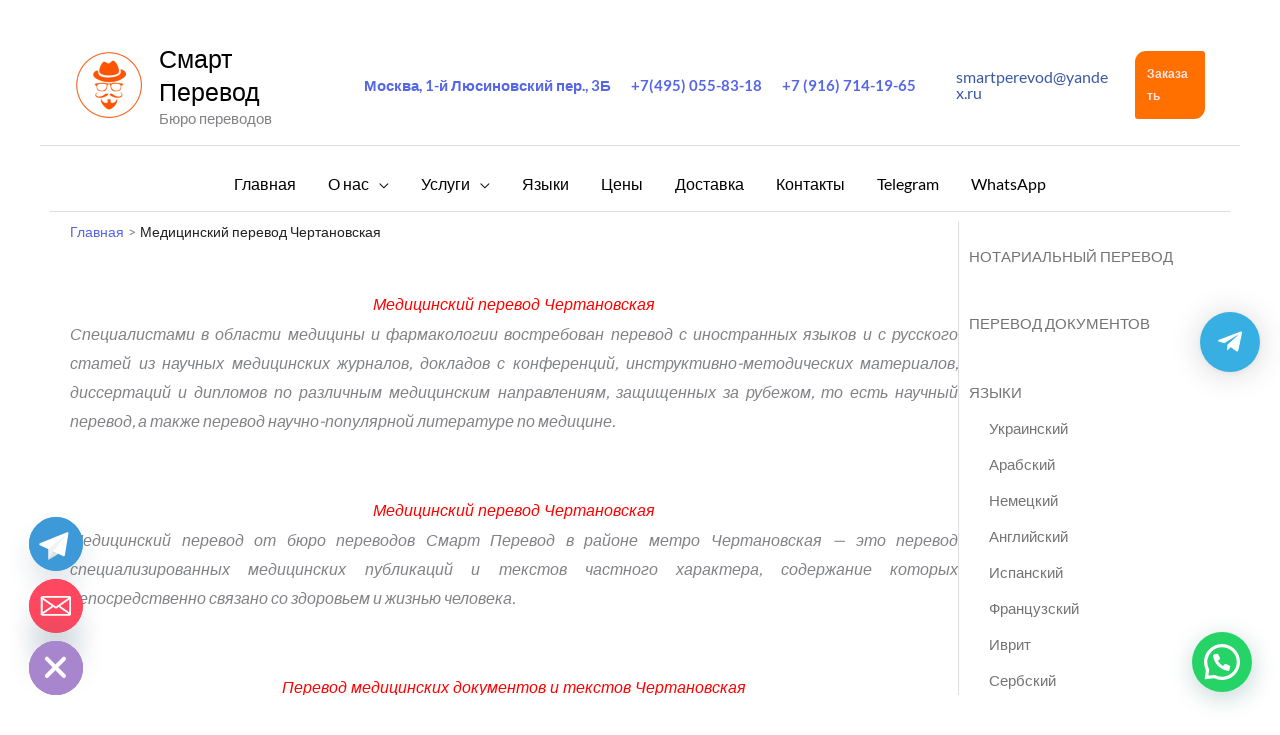

--- FILE ---
content_type: text/html; charset=UTF-8
request_url: https://smartperevod.ru/meditsinskij-perevod-chertanovskaya/
body_size: 39619
content:
<!DOCTYPE html>
<html lang="ru-RU">
<head>
<meta charset="UTF-8">
<meta name="viewport" content="width=device-width, initial-scale=1">
	<link rel="profile" href="https://gmpg.org/xfn/11"> 
	<link rel="preload" href="https://smartperevod.ru/wp-content/astra-local-fonts/lato/S6u9w4BMUTPHh6UVSwiPGQ.woff2" as="font" type="font/woff2" crossorigin><meta name='robots' content='index, follow, max-image-preview:large, max-snippet:-1, max-video-preview:-1' />

	<!-- This site is optimized with the Yoast SEO plugin v26.8 - https://yoast.com/product/yoast-seo-wordpress/ -->
	<title>Медицинский перевод. Метро Чертановская</title>
	<meta name="description" content="Медицинский перевод в районе метро Чертановская. Перевод медицинских документов, справок, эпикризов, статей. Медицинский перевод профессионально Чертановская." />
	<link rel="canonical" href="https://smartperevod.ru/meditsinskij-perevod-chertanovskaya/" />
	<meta property="og:locale" content="ru_RU" />
	<meta property="og:type" content="article" />
	<meta property="og:title" content="Медицинский перевод. Метро Чертановская" />
	<meta property="og:description" content="Медицинский перевод в районе метро Чертановская. Перевод медицинских документов, справок, эпикризов, статей. Медицинский перевод профессионально Чертановская." />
	<meta property="og:url" content="https://smartperevod.ru/meditsinskij-perevod-chertanovskaya/" />
	<meta property="og:site_name" content="Смарт Перевод" />
	<meta property="article:modified_time" content="2023-01-28T00:07:29+00:00" />
	<meta name="twitter:card" content="summary_large_image" />
	<script type="application/ld+json" class="yoast-schema-graph">{"@context":"https://schema.org","@graph":[{"@type":"WebPage","@id":"https://smartperevod.ru/meditsinskij-perevod-chertanovskaya/","url":"https://smartperevod.ru/meditsinskij-perevod-chertanovskaya/","name":"Медицинский перевод. Метро Чертановская","isPartOf":{"@id":"https://smartperevod.ru/#website"},"datePublished":"2016-01-06T18:31:19+00:00","dateModified":"2023-01-28T00:07:29+00:00","description":"Медицинский перевод в районе метро Чертановская. Перевод медицинских документов, справок, эпикризов, статей. Медицинский перевод профессионально Чертановская.","inLanguage":"ru-RU","potentialAction":[{"@type":"ReadAction","target":["https://smartperevod.ru/meditsinskij-perevod-chertanovskaya/"]}]},{"@type":"WebSite","@id":"https://smartperevod.ru/#website","url":"https://smartperevod.ru/","name":"Смарт Перевод","description":"Бюро переводов","publisher":{"@id":"https://smartperevod.ru/#organization"},"potentialAction":[{"@type":"SearchAction","target":{"@type":"EntryPoint","urlTemplate":"https://smartperevod.ru/?s={search_term_string}"},"query-input":{"@type":"PropertyValueSpecification","valueRequired":true,"valueName":"search_term_string"}}],"inLanguage":"ru-RU"},{"@type":"Organization","@id":"https://smartperevod.ru/#organization","name":"Бюро переводов Смарт Перевод","url":"https://smartperevod.ru/","logo":{"@type":"ImageObject","inLanguage":"ru-RU","@id":"https://smartperevod.ru/#/schema/logo/image/","url":"https://smartperevod.ru/wp-content/uploads/2019/02/SMART-S-NOTARIALNYM-ZAVERENIEM.svg","contentUrl":"https://smartperevod.ru/wp-content/uploads/2019/02/SMART-S-NOTARIALNYM-ZAVERENIEM.svg","width":1,"height":1,"caption":"Бюро переводов Смарт Перевод"},"image":{"@id":"https://smartperevod.ru/#/schema/logo/image/"}}]}</script>
	<!-- / Yoast SEO plugin. -->


<link rel="alternate" type="application/rss+xml" title="Смарт Перевод &raquo; Лента" href="https://smartperevod.ru/feed/" />
<link rel="alternate" type="application/rss+xml" title="Смарт Перевод &raquo; Лента комментариев" href="https://smartperevod.ru/comments/feed/" />
<link rel="alternate" title="oEmbed (JSON)" type="application/json+oembed" href="https://smartperevod.ru/wp-json/oembed/1.0/embed?url=https%3A%2F%2Fsmartperevod.ru%2Fmeditsinskij-perevod-chertanovskaya%2F" />
<link rel="alternate" title="oEmbed (XML)" type="text/xml+oembed" href="https://smartperevod.ru/wp-json/oembed/1.0/embed?url=https%3A%2F%2Fsmartperevod.ru%2Fmeditsinskij-perevod-chertanovskaya%2F&#038;format=xml" />
<style id='wp-img-auto-sizes-contain-inline-css'>
img:is([sizes=auto i],[sizes^="auto," i]){contain-intrinsic-size:3000px 1500px}
/*# sourceURL=wp-img-auto-sizes-contain-inline-css */
</style>
<link rel='stylesheet' id='astra-theme-css-css' href='https://smartperevod.ru/wp-content/themes/astra/assets/css/minified/frontend.min.css?ver=4.12.1' media='all' />
<link rel='stylesheet' id='astra-google-fonts-css' href='https://smartperevod.ru/wp-content/astra-local-fonts/astra-local-fonts.css?ver=4.12.1' media='all' />
<link rel='stylesheet' id='astra-theme-dynamic-css' href='https://smartperevod.ru/wp-content/uploads/astra/astra-theme-dynamic-css-post-11467.css?ver=1769515215' media='all' />
<style id='wp-emoji-styles-inline-css'>

	img.wp-smiley, img.emoji {
		display: inline !important;
		border: none !important;
		box-shadow: none !important;
		height: 1em !important;
		width: 1em !important;
		margin: 0 0.07em !important;
		vertical-align: -0.1em !important;
		background: none !important;
		padding: 0 !important;
	}
/*# sourceURL=wp-emoji-styles-inline-css */
</style>
<link rel='stylesheet' id='wp-block-library-css' href='https://smartperevod.ru/wp-includes/css/dist/block-library/style.min.css?ver=6.9' media='all' />
<link rel='stylesheet' id='wp-components-css' href='https://smartperevod.ru/wp-includes/css/dist/components/style.min.css?ver=6.9' media='all' />
<link rel='stylesheet' id='wp-preferences-css' href='https://smartperevod.ru/wp-includes/css/dist/preferences/style.min.css?ver=6.9' media='all' />
<link rel='stylesheet' id='wp-block-editor-css' href='https://smartperevod.ru/wp-includes/css/dist/block-editor/style.min.css?ver=6.9' media='all' />
<link rel='stylesheet' id='popup-maker-block-library-style-css' href='https://smartperevod.ru/wp-content/plugins/popup-maker/dist/packages/block-library-style.css?ver=dbea705cfafe089d65f1' media='all' />
<style id='joinchat-button-style-inline-css'>
.wp-block-joinchat-button{border:none!important;text-align:center}.wp-block-joinchat-button figure{display:table;margin:0 auto;padding:0}.wp-block-joinchat-button figcaption{font:normal normal 400 .6em/2em var(--wp--preset--font-family--system-font,sans-serif);margin:0;padding:0}.wp-block-joinchat-button .joinchat-button__qr{background-color:#fff;border:6px solid #25d366;border-radius:30px;box-sizing:content-box;display:block;height:200px;margin:auto;overflow:hidden;padding:10px;width:200px}.wp-block-joinchat-button .joinchat-button__qr canvas,.wp-block-joinchat-button .joinchat-button__qr img{display:block;margin:auto}.wp-block-joinchat-button .joinchat-button__link{align-items:center;background-color:#25d366;border:6px solid #25d366;border-radius:30px;display:inline-flex;flex-flow:row nowrap;justify-content:center;line-height:1.25em;margin:0 auto;text-decoration:none}.wp-block-joinchat-button .joinchat-button__link:before{background:transparent var(--joinchat-ico) no-repeat center;background-size:100%;content:"";display:block;height:1.5em;margin:-.75em .75em -.75em 0;width:1.5em}.wp-block-joinchat-button figure+.joinchat-button__link{margin-top:10px}@media (orientation:landscape)and (min-height:481px),(orientation:portrait)and (min-width:481px){.wp-block-joinchat-button.joinchat-button--qr-only figure+.joinchat-button__link{display:none}}@media (max-width:480px),(orientation:landscape)and (max-height:480px){.wp-block-joinchat-button figure{display:none}}

/*# sourceURL=https://smartperevod.ru/wp-content/plugins/creame-whatsapp-me/gutenberg/build/style-index.css */
</style>
<style id='global-styles-inline-css'>
:root{--wp--preset--aspect-ratio--square: 1;--wp--preset--aspect-ratio--4-3: 4/3;--wp--preset--aspect-ratio--3-4: 3/4;--wp--preset--aspect-ratio--3-2: 3/2;--wp--preset--aspect-ratio--2-3: 2/3;--wp--preset--aspect-ratio--16-9: 16/9;--wp--preset--aspect-ratio--9-16: 9/16;--wp--preset--color--black: #000000;--wp--preset--color--cyan-bluish-gray: #abb8c3;--wp--preset--color--white: #ffffff;--wp--preset--color--pale-pink: #f78da7;--wp--preset--color--vivid-red: #cf2e2e;--wp--preset--color--luminous-vivid-orange: #ff6900;--wp--preset--color--luminous-vivid-amber: #fcb900;--wp--preset--color--light-green-cyan: #7bdcb5;--wp--preset--color--vivid-green-cyan: #00d084;--wp--preset--color--pale-cyan-blue: #8ed1fc;--wp--preset--color--vivid-cyan-blue: #0693e3;--wp--preset--color--vivid-purple: #9b51e0;--wp--preset--color--ast-global-color-0: var(--ast-global-color-0);--wp--preset--color--ast-global-color-1: var(--ast-global-color-1);--wp--preset--color--ast-global-color-2: var(--ast-global-color-2);--wp--preset--color--ast-global-color-3: var(--ast-global-color-3);--wp--preset--color--ast-global-color-4: var(--ast-global-color-4);--wp--preset--color--ast-global-color-5: var(--ast-global-color-5);--wp--preset--color--ast-global-color-6: var(--ast-global-color-6);--wp--preset--color--ast-global-color-7: var(--ast-global-color-7);--wp--preset--color--ast-global-color-8: var(--ast-global-color-8);--wp--preset--gradient--vivid-cyan-blue-to-vivid-purple: linear-gradient(135deg,rgb(6,147,227) 0%,rgb(155,81,224) 100%);--wp--preset--gradient--light-green-cyan-to-vivid-green-cyan: linear-gradient(135deg,rgb(122,220,180) 0%,rgb(0,208,130) 100%);--wp--preset--gradient--luminous-vivid-amber-to-luminous-vivid-orange: linear-gradient(135deg,rgb(252,185,0) 0%,rgb(255,105,0) 100%);--wp--preset--gradient--luminous-vivid-orange-to-vivid-red: linear-gradient(135deg,rgb(255,105,0) 0%,rgb(207,46,46) 100%);--wp--preset--gradient--very-light-gray-to-cyan-bluish-gray: linear-gradient(135deg,rgb(238,238,238) 0%,rgb(169,184,195) 100%);--wp--preset--gradient--cool-to-warm-spectrum: linear-gradient(135deg,rgb(74,234,220) 0%,rgb(151,120,209) 20%,rgb(207,42,186) 40%,rgb(238,44,130) 60%,rgb(251,105,98) 80%,rgb(254,248,76) 100%);--wp--preset--gradient--blush-light-purple: linear-gradient(135deg,rgb(255,206,236) 0%,rgb(152,150,240) 100%);--wp--preset--gradient--blush-bordeaux: linear-gradient(135deg,rgb(254,205,165) 0%,rgb(254,45,45) 50%,rgb(107,0,62) 100%);--wp--preset--gradient--luminous-dusk: linear-gradient(135deg,rgb(255,203,112) 0%,rgb(199,81,192) 50%,rgb(65,88,208) 100%);--wp--preset--gradient--pale-ocean: linear-gradient(135deg,rgb(255,245,203) 0%,rgb(182,227,212) 50%,rgb(51,167,181) 100%);--wp--preset--gradient--electric-grass: linear-gradient(135deg,rgb(202,248,128) 0%,rgb(113,206,126) 100%);--wp--preset--gradient--midnight: linear-gradient(135deg,rgb(2,3,129) 0%,rgb(40,116,252) 100%);--wp--preset--font-size--small: 13px;--wp--preset--font-size--medium: 20px;--wp--preset--font-size--large: 36px;--wp--preset--font-size--x-large: 42px;--wp--preset--spacing--20: 0.44rem;--wp--preset--spacing--30: 0.67rem;--wp--preset--spacing--40: 1rem;--wp--preset--spacing--50: 1.5rem;--wp--preset--spacing--60: 2.25rem;--wp--preset--spacing--70: 3.38rem;--wp--preset--spacing--80: 5.06rem;--wp--preset--shadow--natural: 6px 6px 9px rgba(0, 0, 0, 0.2);--wp--preset--shadow--deep: 12px 12px 50px rgba(0, 0, 0, 0.4);--wp--preset--shadow--sharp: 6px 6px 0px rgba(0, 0, 0, 0.2);--wp--preset--shadow--outlined: 6px 6px 0px -3px rgb(255, 255, 255), 6px 6px rgb(0, 0, 0);--wp--preset--shadow--crisp: 6px 6px 0px rgb(0, 0, 0);}:root { --wp--style--global--content-size: var(--wp--custom--ast-content-width-size);--wp--style--global--wide-size: var(--wp--custom--ast-wide-width-size); }:where(body) { margin: 0; }.wp-site-blocks > .alignleft { float: left; margin-right: 2em; }.wp-site-blocks > .alignright { float: right; margin-left: 2em; }.wp-site-blocks > .aligncenter { justify-content: center; margin-left: auto; margin-right: auto; }:where(.wp-site-blocks) > * { margin-block-start: 24px; margin-block-end: 0; }:where(.wp-site-blocks) > :first-child { margin-block-start: 0; }:where(.wp-site-blocks) > :last-child { margin-block-end: 0; }:root { --wp--style--block-gap: 24px; }:root :where(.is-layout-flow) > :first-child{margin-block-start: 0;}:root :where(.is-layout-flow) > :last-child{margin-block-end: 0;}:root :where(.is-layout-flow) > *{margin-block-start: 24px;margin-block-end: 0;}:root :where(.is-layout-constrained) > :first-child{margin-block-start: 0;}:root :where(.is-layout-constrained) > :last-child{margin-block-end: 0;}:root :where(.is-layout-constrained) > *{margin-block-start: 24px;margin-block-end: 0;}:root :where(.is-layout-flex){gap: 24px;}:root :where(.is-layout-grid){gap: 24px;}.is-layout-flow > .alignleft{float: left;margin-inline-start: 0;margin-inline-end: 2em;}.is-layout-flow > .alignright{float: right;margin-inline-start: 2em;margin-inline-end: 0;}.is-layout-flow > .aligncenter{margin-left: auto !important;margin-right: auto !important;}.is-layout-constrained > .alignleft{float: left;margin-inline-start: 0;margin-inline-end: 2em;}.is-layout-constrained > .alignright{float: right;margin-inline-start: 2em;margin-inline-end: 0;}.is-layout-constrained > .aligncenter{margin-left: auto !important;margin-right: auto !important;}.is-layout-constrained > :where(:not(.alignleft):not(.alignright):not(.alignfull)){max-width: var(--wp--style--global--content-size);margin-left: auto !important;margin-right: auto !important;}.is-layout-constrained > .alignwide{max-width: var(--wp--style--global--wide-size);}body .is-layout-flex{display: flex;}.is-layout-flex{flex-wrap: wrap;align-items: center;}.is-layout-flex > :is(*, div){margin: 0;}body .is-layout-grid{display: grid;}.is-layout-grid > :is(*, div){margin: 0;}body{padding-top: 0px;padding-right: 0px;padding-bottom: 0px;padding-left: 0px;}a:where(:not(.wp-element-button)){text-decoration: none;}:root :where(.wp-element-button, .wp-block-button__link){background-color: #32373c;border-width: 0;color: #fff;font-family: inherit;font-size: inherit;font-style: inherit;font-weight: inherit;letter-spacing: inherit;line-height: inherit;padding-top: calc(0.667em + 2px);padding-right: calc(1.333em + 2px);padding-bottom: calc(0.667em + 2px);padding-left: calc(1.333em + 2px);text-decoration: none;text-transform: inherit;}.has-black-color{color: var(--wp--preset--color--black) !important;}.has-cyan-bluish-gray-color{color: var(--wp--preset--color--cyan-bluish-gray) !important;}.has-white-color{color: var(--wp--preset--color--white) !important;}.has-pale-pink-color{color: var(--wp--preset--color--pale-pink) !important;}.has-vivid-red-color{color: var(--wp--preset--color--vivid-red) !important;}.has-luminous-vivid-orange-color{color: var(--wp--preset--color--luminous-vivid-orange) !important;}.has-luminous-vivid-amber-color{color: var(--wp--preset--color--luminous-vivid-amber) !important;}.has-light-green-cyan-color{color: var(--wp--preset--color--light-green-cyan) !important;}.has-vivid-green-cyan-color{color: var(--wp--preset--color--vivid-green-cyan) !important;}.has-pale-cyan-blue-color{color: var(--wp--preset--color--pale-cyan-blue) !important;}.has-vivid-cyan-blue-color{color: var(--wp--preset--color--vivid-cyan-blue) !important;}.has-vivid-purple-color{color: var(--wp--preset--color--vivid-purple) !important;}.has-ast-global-color-0-color{color: var(--wp--preset--color--ast-global-color-0) !important;}.has-ast-global-color-1-color{color: var(--wp--preset--color--ast-global-color-1) !important;}.has-ast-global-color-2-color{color: var(--wp--preset--color--ast-global-color-2) !important;}.has-ast-global-color-3-color{color: var(--wp--preset--color--ast-global-color-3) !important;}.has-ast-global-color-4-color{color: var(--wp--preset--color--ast-global-color-4) !important;}.has-ast-global-color-5-color{color: var(--wp--preset--color--ast-global-color-5) !important;}.has-ast-global-color-6-color{color: var(--wp--preset--color--ast-global-color-6) !important;}.has-ast-global-color-7-color{color: var(--wp--preset--color--ast-global-color-7) !important;}.has-ast-global-color-8-color{color: var(--wp--preset--color--ast-global-color-8) !important;}.has-black-background-color{background-color: var(--wp--preset--color--black) !important;}.has-cyan-bluish-gray-background-color{background-color: var(--wp--preset--color--cyan-bluish-gray) !important;}.has-white-background-color{background-color: var(--wp--preset--color--white) !important;}.has-pale-pink-background-color{background-color: var(--wp--preset--color--pale-pink) !important;}.has-vivid-red-background-color{background-color: var(--wp--preset--color--vivid-red) !important;}.has-luminous-vivid-orange-background-color{background-color: var(--wp--preset--color--luminous-vivid-orange) !important;}.has-luminous-vivid-amber-background-color{background-color: var(--wp--preset--color--luminous-vivid-amber) !important;}.has-light-green-cyan-background-color{background-color: var(--wp--preset--color--light-green-cyan) !important;}.has-vivid-green-cyan-background-color{background-color: var(--wp--preset--color--vivid-green-cyan) !important;}.has-pale-cyan-blue-background-color{background-color: var(--wp--preset--color--pale-cyan-blue) !important;}.has-vivid-cyan-blue-background-color{background-color: var(--wp--preset--color--vivid-cyan-blue) !important;}.has-vivid-purple-background-color{background-color: var(--wp--preset--color--vivid-purple) !important;}.has-ast-global-color-0-background-color{background-color: var(--wp--preset--color--ast-global-color-0) !important;}.has-ast-global-color-1-background-color{background-color: var(--wp--preset--color--ast-global-color-1) !important;}.has-ast-global-color-2-background-color{background-color: var(--wp--preset--color--ast-global-color-2) !important;}.has-ast-global-color-3-background-color{background-color: var(--wp--preset--color--ast-global-color-3) !important;}.has-ast-global-color-4-background-color{background-color: var(--wp--preset--color--ast-global-color-4) !important;}.has-ast-global-color-5-background-color{background-color: var(--wp--preset--color--ast-global-color-5) !important;}.has-ast-global-color-6-background-color{background-color: var(--wp--preset--color--ast-global-color-6) !important;}.has-ast-global-color-7-background-color{background-color: var(--wp--preset--color--ast-global-color-7) !important;}.has-ast-global-color-8-background-color{background-color: var(--wp--preset--color--ast-global-color-8) !important;}.has-black-border-color{border-color: var(--wp--preset--color--black) !important;}.has-cyan-bluish-gray-border-color{border-color: var(--wp--preset--color--cyan-bluish-gray) !important;}.has-white-border-color{border-color: var(--wp--preset--color--white) !important;}.has-pale-pink-border-color{border-color: var(--wp--preset--color--pale-pink) !important;}.has-vivid-red-border-color{border-color: var(--wp--preset--color--vivid-red) !important;}.has-luminous-vivid-orange-border-color{border-color: var(--wp--preset--color--luminous-vivid-orange) !important;}.has-luminous-vivid-amber-border-color{border-color: var(--wp--preset--color--luminous-vivid-amber) !important;}.has-light-green-cyan-border-color{border-color: var(--wp--preset--color--light-green-cyan) !important;}.has-vivid-green-cyan-border-color{border-color: var(--wp--preset--color--vivid-green-cyan) !important;}.has-pale-cyan-blue-border-color{border-color: var(--wp--preset--color--pale-cyan-blue) !important;}.has-vivid-cyan-blue-border-color{border-color: var(--wp--preset--color--vivid-cyan-blue) !important;}.has-vivid-purple-border-color{border-color: var(--wp--preset--color--vivid-purple) !important;}.has-ast-global-color-0-border-color{border-color: var(--wp--preset--color--ast-global-color-0) !important;}.has-ast-global-color-1-border-color{border-color: var(--wp--preset--color--ast-global-color-1) !important;}.has-ast-global-color-2-border-color{border-color: var(--wp--preset--color--ast-global-color-2) !important;}.has-ast-global-color-3-border-color{border-color: var(--wp--preset--color--ast-global-color-3) !important;}.has-ast-global-color-4-border-color{border-color: var(--wp--preset--color--ast-global-color-4) !important;}.has-ast-global-color-5-border-color{border-color: var(--wp--preset--color--ast-global-color-5) !important;}.has-ast-global-color-6-border-color{border-color: var(--wp--preset--color--ast-global-color-6) !important;}.has-ast-global-color-7-border-color{border-color: var(--wp--preset--color--ast-global-color-7) !important;}.has-ast-global-color-8-border-color{border-color: var(--wp--preset--color--ast-global-color-8) !important;}.has-vivid-cyan-blue-to-vivid-purple-gradient-background{background: var(--wp--preset--gradient--vivid-cyan-blue-to-vivid-purple) !important;}.has-light-green-cyan-to-vivid-green-cyan-gradient-background{background: var(--wp--preset--gradient--light-green-cyan-to-vivid-green-cyan) !important;}.has-luminous-vivid-amber-to-luminous-vivid-orange-gradient-background{background: var(--wp--preset--gradient--luminous-vivid-amber-to-luminous-vivid-orange) !important;}.has-luminous-vivid-orange-to-vivid-red-gradient-background{background: var(--wp--preset--gradient--luminous-vivid-orange-to-vivid-red) !important;}.has-very-light-gray-to-cyan-bluish-gray-gradient-background{background: var(--wp--preset--gradient--very-light-gray-to-cyan-bluish-gray) !important;}.has-cool-to-warm-spectrum-gradient-background{background: var(--wp--preset--gradient--cool-to-warm-spectrum) !important;}.has-blush-light-purple-gradient-background{background: var(--wp--preset--gradient--blush-light-purple) !important;}.has-blush-bordeaux-gradient-background{background: var(--wp--preset--gradient--blush-bordeaux) !important;}.has-luminous-dusk-gradient-background{background: var(--wp--preset--gradient--luminous-dusk) !important;}.has-pale-ocean-gradient-background{background: var(--wp--preset--gradient--pale-ocean) !important;}.has-electric-grass-gradient-background{background: var(--wp--preset--gradient--electric-grass) !important;}.has-midnight-gradient-background{background: var(--wp--preset--gradient--midnight) !important;}.has-small-font-size{font-size: var(--wp--preset--font-size--small) !important;}.has-medium-font-size{font-size: var(--wp--preset--font-size--medium) !important;}.has-large-font-size{font-size: var(--wp--preset--font-size--large) !important;}.has-x-large-font-size{font-size: var(--wp--preset--font-size--x-large) !important;}
:root :where(.wp-block-pullquote){font-size: 1.5em;line-height: 1.6;}
/*# sourceURL=global-styles-inline-css */
</style>
<link rel='stylesheet' id='contact-form-7-css' href='https://smartperevod.ru/wp-content/plugins/contact-form-7/includes/css/styles.css?ver=6.1.4' media='all' />
<link rel='stylesheet' id='astra-contact-form-7-css' href='https://smartperevod.ru/wp-content/themes/astra/assets/css/minified/compatibility/contact-form-7-main.min.css?ver=4.12.1' media='all' />
<link rel='stylesheet' id='astra-addon-css-css' href='https://smartperevod.ru/wp-content/uploads/astra-addon/astra-addon-6977ea9df00441-17644281.css?ver=4.5.1' media='all' />
<link rel='stylesheet' id='astra-addon-dynamic-css' href='https://smartperevod.ru/wp-content/uploads/astra-addon/astra-addon-dynamic-css-post-11467.css?ver=1769515215' media='all' />
<link rel='stylesheet' id='chaty-front-css-css' href='https://smartperevod.ru/wp-content/plugins/chaty/css/chaty-front.min.css?ver=3.5.11769327298' media='all' />
<link rel='stylesheet' id='tablepress-default-css' href='https://smartperevod.ru/wp-content/plugins/tablepress/css/build/default.css?ver=3.2.6' media='all' />
<link rel='stylesheet' id='qltgm-css' href='https://smartperevod.ru/wp-content/plugins/quadlayers-telegram-chat/build/frontend/css/style.css?ver=3.2.7' media='all' />
<link rel='stylesheet' id='drop_uploader-css' href='https://smartperevod.ru/wp-content/plugins/cf7-drop-uploader/assets/css/drop_uploader.css?ver=6.9' media='all' />
<style id='drop_uploader-inline-css'>

    .drop_uploader.drop_zone {
        border: 3px dashed #ff5400;
    }

    .drop_uploader.drop_zone.hover {
        border: 3px dashed #ff5400;
    }

    .drop_uploader.drop_zone .text_wrapper i {
        color: #ff5400;
    }

    .drop_uploader.drop_zone .text {
        color: #9B9B9B;
    }

    .drop_uploader.drop_zone ul.files.thumb li div.thumbnail {
        border: 1px solid #ff5400;
    }

    .drop_uploader.drop_zone ul.files.thumb li div.thumbnail i {
        color: #ff5400;
    }
    
/*# sourceURL=drop_uploader-inline-css */
</style>
<link rel='stylesheet' id='pe-icon-7-stroke-css' href='https://smartperevod.ru/wp-content/plugins/cf7-drop-uploader/assets/pe-icon-7-stroke/css/pe-icon-7-stroke.css?ver=6.9' media='all' />
<link rel='stylesheet' id='popup-maker-site-css' href='//smartperevod.ru/wp-content/uploads/pum/pum-site-styles.css?generated=1741664496&#038;ver=1.21.5' media='all' />
<link rel='stylesheet' id='crb-template-css' href='https://smartperevod.ru/wp-content/plugins/cherrylink/css/crb-template-simple.css?ver=6.9' media='all' />
<link rel='stylesheet' id='crb-template-override-css' href='https://smartperevod.ru/wp-content/plugins/cherrylink/css/crb-template-admin-options.css?ver=6.9' media='all' />
<style id='crb-template-override-inline-css'>

                .crb-container {
                    display: grid !important;
                    grid-template-columns: 1fr 1fr 1fr !important;
                    grid-column-gap: 20px !important; 
                }
                @media screen and (max-width: 40em) {
                .crb-container {
                    grid-template-columns: 1fr 1fr !important;
                    grid-column-gap: 10px !important; 
                }
            }
/*# sourceURL=crb-template-override-inline-css */
</style>
<script src="https://smartperevod.ru/wp-content/themes/astra/assets/js/minified/flexibility.min.js?ver=4.12.1" id="astra-flexibility-js"></script>
<script id="astra-flexibility-js-after">
typeof flexibility !== "undefined" && flexibility(document.documentElement);
//# sourceURL=astra-flexibility-js-after
</script>
<script src="https://smartperevod.ru/wp-includes/js/jquery/jquery.min.js?ver=3.7.1" id="jquery-core-js"></script>
<script src="https://smartperevod.ru/wp-includes/js/jquery/jquery-migrate.min.js?ver=3.4.1" id="jquery-migrate-js"></script>
<script src="https://smartperevod.ru/wp-content/plugins/cf7-drop-uploader/assets/js/drop_uploader.js?ver=6.9" id="drop_uploader-js"></script>
<script id="wp_drop_uploader-js-extra">
var cf7du_localize = {"uploader_text":"\u041f\u0435\u0440\u0435\u0442\u0430\u0449\u0438\u0442\u0435 \u0444\u0430\u0439\u043b\u044b, \u0438\u043b\u0438 \u043d\u0430\u0436\u043c\u0438\u0442\u0435","browse_text":"\u043f\u0440\u0438\u043a\u0440\u0435\u043f\u0438\u0442\u044c \u0444\u0430\u0439\u043b\u044b \u003Ci class=\"pe-7s-plus\"\u003E\u003C/i\u003E","only_one_error_text":"\u0414\u043e\u043f\u0443\u0441\u043a\u0430\u0435\u0442\u0441\u044f \u0442\u043e\u043b\u044c\u043a\u043e \u043e\u0434\u0438\u043d \u0444\u0430\u0439\u043b","not_allowed_error_text":"\u0422\u0438\u043f \u0444\u0430\u0439\u043b\u0430 \u043d\u0435 \u0434\u043e\u043f\u0443\u0441\u043a\u0430\u0435\u0442\u0441\u044f","big_file_before_error_text":"\u0424\u0430\u0439\u043b\u044b, \u0431\u043e\u043b\u044c\u0448\u0435 \u0447\u0435\u043c","big_file_after_error_text":"\u043d\u0435 \u0440\u0430\u0437\u0440\u0435\u0448\u0435\u043d\u044b","allowed_before_error_text":"\u0422\u043e\u043b\u044c\u043a\u043e","allowed_after_error_text":"\u0444\u0430\u0439\u043b\u044b \u0440\u0430\u0437\u043e\u0435\u0448\u0435\u043d\u044b","browse_css_class":"","uploader_icon":"","file_icon":"\u003Ci class=\"pe-7s-file\"\u003E\u003C/i\u003E","progress_color":"#ff5400","time_show_errors":"5","layout":"thumbnails","ajax_url":"https://smartperevod.ru/wp-admin/admin-ajax.php","submission_id":"2aef1c0c31e25b3cfeec331dcb540292"};
//# sourceURL=wp_drop_uploader-js-extra
</script>
<script src="https://smartperevod.ru/wp-content/plugins/cf7-drop-uploader/assets/js/wp_drop_uploader.js?ver=6.9" id="wp_drop_uploader-js"></script>
<link rel="https://api.w.org/" href="https://smartperevod.ru/wp-json/" /><link rel="alternate" title="JSON" type="application/json" href="https://smartperevod.ru/wp-json/wp/v2/pages/11467" /><link rel="EditURI" type="application/rsd+xml" title="RSD" href="https://smartperevod.ru/xmlrpc.php?rsd" />
<meta name="generator" content="WordPress 6.9" />
<link rel='shortlink' href='https://smartperevod.ru/?p=11467' />
<meta name="ti-site-data" content="[base64]" /><!-- Markup (JSON-LD) structured in schema.org ver.4.8.1 START -->
<script type="application/ld+json">
{
    "@context": "https://schema.org",
    "@type": "WebSite",
    "name": "Смарт Перевод",
    "alternateName": "",
    "url": "http://smartperevod.ru",
    "potentialAction": [
        {
            "@type": "SearchAction",
            "target": "{search_term_string}",
            "query-input": "required name=search_term_string"
        }
    ]
}
</script>
<script type="application/ld+json">
{
    "@context": "https://schema.org",
    "@type": "Article",
    "mainEntityOfPage": {
        "@type": "WebPage",
        "@id": "https://smartperevod.ru/meditsinskij-perevod-chertanovskaya/"
    },
    "headline": "Медицинский перевод Чертановская",
    "datePublished": "2016-01-06T21:31:19+0300",
    "dateModified": "2023-01-28T03:07:29+0300",
    "author": {
        "@type": "Person",
        "name": "Смарт Перевод"
    },
    "description": "Медицинский перевод ЧертановскаяСпециалистами в области медицины и фармакологии востребован перевод с иностран",
    "publisher": {
        "@type": "Organization",
        "name": "Бюро переводов Смарт Перевод"
    }
}
</script>
<script type="application/ld+json">
{
    "@context": "https://schema.org",
    "@type": "LocalBusiness",
    "name": "Смарт Перевод",
    "url": "https://smartperevod.ru/",
    "logo": "https://smartperevod.ru/wp-content/uploads/2019/02/futer.svg",
    "contactPoint": [
        {
            "@type": "ContactPoint",
            "telephone": "+7 916 714-19-65",
            "contactType": "customer service",
            "email": "smartperevod@yandex.ru",
            "areaServed": [
                "Россия",
                "Москва"
            ],
            "availableLanguage": [
                "Russian",
                "English",
                "Spanish",
                "German"
            ]
        }
    ],
    "sameAs": [
        "https://www.facebook.com/smartperevod.ru/",
        "https://twitter.com/smartperevod",
        "https://www.youtube.com/c/SmartperevodRuMoscow"
    ]
}
</script>
<!-- Markup (JSON-LD) structured in schema.org END -->
<meta name="generator" content="Elementor 3.34.3; features: e_font_icon_svg, additional_custom_breakpoints; settings: css_print_method-external, google_font-enabled, font_display-auto">
			<style>
				.e-con.e-parent:nth-of-type(n+4):not(.e-lazyloaded):not(.e-no-lazyload),
				.e-con.e-parent:nth-of-type(n+4):not(.e-lazyloaded):not(.e-no-lazyload) * {
					background-image: none !important;
				}
				@media screen and (max-height: 1024px) {
					.e-con.e-parent:nth-of-type(n+3):not(.e-lazyloaded):not(.e-no-lazyload),
					.e-con.e-parent:nth-of-type(n+3):not(.e-lazyloaded):not(.e-no-lazyload) * {
						background-image: none !important;
					}
				}
				@media screen and (max-height: 640px) {
					.e-con.e-parent:nth-of-type(n+2):not(.e-lazyloaded):not(.e-no-lazyload),
					.e-con.e-parent:nth-of-type(n+2):not(.e-lazyloaded):not(.e-no-lazyload) * {
						background-image: none !important;
					}
				}
			</style>
			<noscript><style>.lazyload[data-src]{display:none !important;}</style></noscript><style>.lazyload{background-image:none !important;}.lazyload:before{background-image:none !important;}</style><link rel="icon" href="https://smartperevod.ru/wp-content/uploads/2021/03/cropped-favicon-1-32x32.png" sizes="32x32" />
<link rel="icon" href="https://smartperevod.ru/wp-content/uploads/2021/03/cropped-favicon-1-192x192.png" sizes="192x192" />
<link rel="apple-touch-icon" href="https://smartperevod.ru/wp-content/uploads/2021/03/cropped-favicon-1-180x180.png" />
<meta name="msapplication-TileImage" content="https://smartperevod.ru/wp-content/uploads/2021/03/cropped-favicon-1-270x270.png" />
		<style id="wp-custom-css">
			.site-info {
display : none;
}

.single .post-navigation {
	border-top: none;
}

    .one-half,
    .one-third,
    .two-third,
    .one-fourth {
        position: relative;
        margin-right: 2%;
        float: left;
        margin-bottom: 15px;
    }
    .two-third {
      margin-right: 2.5%;
    }
    .one-half { width: 32%; }
    .one-third { width: 32%; }
    .two-third { width: 100%; }
    .one-fourth {width: 63%;}
    .last {
        margin-right: 0 !important;
        clear: right;
    }
textarea {
	line-height: 1.5;
} 



.mysub {
	text-align: center;
  width: 100%; 
}

    @media only screen and (max-width: 1024px) {
    .one-fourth {
            width: 100%;
            margin-right: 0;
        }
    }
    @media only screen and (max-width: 767px) {
        .one-half, .one-third, .two-third {
            width: 100%;
            margin-right: 0;
        }
			mysub, input[type="submit"] {
  width: 100%; 
				display: block;
}
    }
    .wpcf-wrap {
        min-height: 90px;
    }
    div.wpcf7-response-output {
        width: 100%;
        clear: both;
        margin: 0;
    }
    .wpcf-accept {
      clear: both;
    }
    .wpcf7-acceptance > .wpcf7-list-item {
      margin: 0;
    }
 .wpcf7 .wpcf7-form-control-wrap {
        display: inline-block !important;
    }

/* Style Drop Uploader Form */
.wpcf-wrap__inner {
    display: flex;
    max-width: 100%;
    flex-flow: column nowrap;
    justify-content: center;
    height: 100%;
	 overflow: hidden;
}

.wpcf7-form-control-wrap .dropuploader-75 {
	max-width: 100%;
	 overflow: hidden;
	
}
label .wpcf7-form-control-wrap  {border: 1px solid #bbb; 
border-radius: 3px;}



.drop_uploader {
	max-width: 99%;
	margin:25px;
	 overflow-x: hidden;
	
}

.block-up {
	display: flex;
	align-items: center;
    margin: 0px;
    padding: 0px;
    flex: 0 1 auto;
}
.block-down {
    justify-content: space-around;
    margin: 0px;
    padding: 0px;
    flex: 0 1 auto;
}

.my-flex-cont {
	justify-content: space-around;
    display: flex;
    width: 100%;
    flex-flow: row wrap;
    align-items: center;
    
   }
.block-up__box {
	margin-right:5px;
	margin-bottom: 5px;
    width: 30%;
    flex: 1 1 auto;
   }
.block-up__box:last-child {
	margin-right:0;
}

.block-down__box {
	  margin:5px;
    width: 30%;
    flex: 1 1 auto;
}

.wtext-128  {
	background-color: #14171A;
	color: #333;
}
.wpcf7-text {
	color:#000;
}
.text{
	text-align: center;
	font-size: 18px !important;
	line-height: 1.1 !important;
	color: #14171A !important;
	
}

textarea {
	margin:5px 0;
	max-height: 120px;
	border-radius: 5px;
	resize: none !important;
}


@media only screen and (max-width: 767px) {
    .block-down__box, .block-up__box {
			display: inline-block;
      width: 100%;
			margin-bottom: 10px;
      margin-right: 0px;
        }
	.my-flex-cont {
		display: flex;
	}

} 

h1 {
	margin-top: 3rem;
	color: #FF5400 !important;
}

.menu-notarialnyj-perevod-container ul li{
	line-height: 1.5rem;
	padding-bottom: 2rem;
	
}

.menu-notarialnyj-perevod-container a {
	color:#606060;
	font-size: 16px;
	font-weight:500;
}
.menu-notarialnyj-perevod-container a:hover {
	color: #FF5400;
}

.menu-vidy-dokov-container ul li{
	line-height: 1rem;
	padding-top: 1rem;
	
}
.menu-vidy-dokov-container li a {
	color:#747474;
	font-size: 15px;

}
.menu-vidy-dokov-container li a:hover {
	color: #FF5400;
}


.menu-menyu-pismennyj-perevod-container ul li{
	line-height: 1rem;
	padding-top: 1rem;
}

.menu-menyu-pismennyj-perevod-container li a {
	color:#747474;
	font-size: 15px;
}

.menu-menyu-pismennyj-perevod-container li a:hover {
	color: #FF5400;
}

.menu-perevody-u-metro-container ul li{
	line-height: 1rem;
	padding-top: 1rem;
}

.menu-perevody-u-metro-container li a {
	color:#747474;
	font-size: 15px;
}

.menu-perevody-u-metro-container li a:hover {
	color: #FF5400;
}

.menu-apostil-container ul li{
	line-height: 1rem;
	padding-top: 1rem;
}

.menu-apostil-container li a {
	color:#747474;
	font-size: 15px;
}

.menu-apostil-container li a:hover {
	color: #FF5400;
}



////
.menu-yazyki-container ul li{
	line-height: 1rem;
	padding-top: 1rem;
}

.menu-yazyki-container li a {
	color:#747474;
	font-size: 15px;
}

.menu-yazyki-container li a:hover {
	color: #FF5400;
}


.menu-perevod-dokumentov-container {
	margin: 0;
	padding:0
}


.menu-perevod-dokumentov-container ul li {
	line-height: 1rem;
	padding-top: 1rem;
}

.menu-perevod-dokumentov-container li a {
	color:#747474;
	font-size: 15px;
}

.menu-perevod-dokumentov-container li a:hover {
	color: #FF5400;
}







.menu-notarialnyj-perevod-container ul li {
	line-height: 1rem;
	padding-top: 1rem;
}

.menu-notarialnyj-perevod-container li a {
	color:#747474;
	font-size: 15px;
}
.menu-notarialnyj-perevod-container li a:hover {
	color: #FF5400;
}

#nav_menu-9 {
	margin-bottom: 0.2em;
}

.site-title a{
	font-size: 25px;
}

h2 {
	
	margin-top: 60px;
}

@media (max-width: 400px) {
	.site-title {
		font-size: 25px;
	}
}


.sg-popup-id-60717 {
	cursor:pointer;
}

.offer_order{
    transition: color 0.3s ease;
}


.offer_order:hover{
    color: #FF5400;
    cursor:pointer;
}

/* Chrome, Safari, Opera */
.wpcf-wrap input[type="text"]::-webkit-input-placeholder,
.wpcf-wrap input[type="email"]::-webkit-input-placeholder,
.wpcf-wrap input[type="tel"]::-webkit-input-placeholder,
.wpcf-wrap textarea::-webkit-input-placeholder {
  color: #333 !important;
	font-family:Lato;
	
}

/* Firefox 4-18 */
.wpcf-wrap input[type="text"]:-moz-placeholder,
.wpcf-wrap input[type="email"]:-moz-placeholder,
.wpcf-wrap input[type="tel"]:-moz-placeholder,
.wpcf-wrap textarea:-moz-placeholder {
  color: #333 !important;
  opacity: 1; /* в некоторых версиях Firefox placeholder полупрозрачный */
}

/* Firefox 19+ */
.wpcf-wrap input[type="text"]::-moz-placeholder,
.wpcf-wrap input[type="email"]::-moz-placeholder,
.wpcf-wrap input[type="tel"]::-moz-placeholder,
.wpcf-wrap textarea::-moz-placeholder {
  color: #333; !important;
  opacity: 1;
}

/* Internet Explorer 10-11 */
.wpcf-wrap input[type="text"]:-ms-input-placeholder,
.wpcf-wrap input[type="email"]:-ms-input-placeholder,
.wpcf-wrap input[type="tel"]:-ms-input-placeholder,
.wpcf-wrap textarea:-ms-input-placeholder {
  color: #333 !important;
}

.wpcf-wrap textarea {border: 1px solid #bbb !important;
border-radius: 3px;}


/* Обёртка для мобильной прокрутки */
.price-table-wrapper {
    overflow-x: auto;
    margin: 20px 0;
}

/* Основной стиль таблицы */
.price-table {
    width: 100%;
    border-collapse: collapse;
    font-size: 15px;
    background: #fff;
}

/* Заголовки */
.price-table thead th {
    background: #f5f7fa;
    color: #333;
    font-weight: 600;
    padding: 12px 10px;
    border: 1px solid #e5e5e5;
    text-align: center;
}

/* Ячейки */
.price-table td {
    padding: 12px 10px;
    border: 1px solid #e5e5e5;
    vertical-align: middle;
}

/* Цена */
.price-table .offer_order {
    font-weight: 700;
    color: #2c7be5;
    text-align: center;
}

/* Центровка сроков */
.price-table td:nth-child(3),
.price-table td:nth-child(4) {
    text-align: center;
}

/* Кнопка Заказать */
.order-btn {
    display: inline-block;
    background: #3EB96D;
    color: #fff !important;
    padding: 8px 14px;
    border-radius: 5px;
    text-decoration: none;
    font-weight: 600;
    transition: background 0.2s ease;
}

.order-btn:hover {
    background: #2fa25c;
}

/* Мобильная адаптация */
@media (max-width: 768px) {
    .price-table {
        font-size: 14px;
    }

    .order-btn {
        padding: 6px 12px;
        font-size: 14px;
    }
}
		</style>
					<style>
				:root { 
								}
											</style>
			</head>

<body itemtype='https://schema.org/WebPage' itemscope='itemscope' class="wp-singular page-template page-template-elementor_theme page page-id-11467 wp-custom-logo wp-embed-responsive wp-theme-astra ast-desktop ast-page-builder-template ast-right-sidebar astra-4.12.1 ast-single-post ast-mobile-inherit-site-logo ast-inherit-site-logo-transparent ast-hfb-header ast-full-width-primary-header ast-padded-layout elementor-default elementor-kit-55739 astra-addon-4.5.1">

<a
	class="skip-link screen-reader-text"
	href="#content">
		Перейти к содержимому</a>

<div
class="hfeed site" id="page">
			<header
		class="site-header header-main-layout-1 ast-primary-menu-enabled ast-logo-title-inline ast-hide-custom-menu-mobile ast-builder-menu-toggle-icon ast-mobile-header-inline" id="masthead" itemtype="https://schema.org/WPHeader" itemscope="itemscope" itemid="#masthead"		>
			<div id="ast-desktop-header" data-toggle-type="dropdown">
		<div class="ast-above-header-wrap  ">
		<div class="ast-above-header-bar ast-above-header  site-header-focus-item" data-section="section-above-header-builder">
						<div class="site-above-header-wrap ast-builder-grid-row-container site-header-focus-item ast-container" data-section="section-above-header-builder">
				<div class="ast-builder-grid-row ast-builder-grid-row-has-sides ast-grid-center-col-layout">
											<div class="site-header-above-section-left site-header-section ast-flex site-header-section-left">
									<div class="ast-builder-layout-element ast-flex site-header-focus-item" data-section="title_tagline">
							<div
				class="site-branding ast-site-identity" itemtype="https://schema.org/Organization" itemscope="itemscope"				>
					<span class="site-logo-img"><a href="https://smartperevod.ru/" class="custom-logo-link" rel="home"><img width="68" height="68" src="[data-uri]" class="custom-logo lazyload" alt="Смарт Перевод" decoding="async"   data-src="https://smartperevod.ru/wp-content/uploads/2020/01/Logo-Smart-Perevod-192-68x68.webp" data-srcset="https://smartperevod.ru/wp-content/uploads/2020/01/Logo-Smart-Perevod-192-68x68.webp 68w, https://smartperevod.ru/wp-content/uploads/2020/01/Logo-Smart-Perevod-192.webp 192w" data-sizes="auto" data-eio-rwidth="68" data-eio-rheight="68" /><noscript><img width="68" height="68" src="https://smartperevod.ru/wp-content/uploads/2020/01/Logo-Smart-Perevod-192-68x68.webp" class="custom-logo" alt="Смарт Перевод" decoding="async" srcset="https://smartperevod.ru/wp-content/uploads/2020/01/Logo-Smart-Perevod-192-68x68.webp 68w, https://smartperevod.ru/wp-content/uploads/2020/01/Logo-Smart-Perevod-192.webp 192w" sizes="(max-width: 68px) 100vw, 68px" data-eio="l" /></noscript></a></span><div class="ast-site-title-wrap">
						<span class="site-title" itemprop="name">
				<a href="https://smartperevod.ru/" rel="home" itemprop="url" >
					Смарт Перевод
				</a>
			</span>
						<p class="site-description" itemprop="description">
				Бюро переводов
			</p>
				</div>				</div>
			<!-- .site-branding -->
					</div>
												<div class="site-header-above-section-left-center site-header-section ast-flex ast-grid-left-center-section">
																			</div>
															</div>
																		<div class="site-header-above-section-center site-header-section ast-flex ast-grid-section-center">
												<div class="ast-builder-layout-element site-header-focus-item ast-header-html-9" data-section="section-hb-html-9">
					<div class="ast-header-html inner-link-style-"><div class="ast-builder-html-element"><p>Москва, 1-й Люсиновский пер., 3Б</p>
</div></div>				</div>
								<div class="ast-builder-layout-element site-header-focus-item ast-header-html-3" data-section="section-hb-html-3">
					<div class="ast-header-html inner-link-style-"><div class="ast-builder-html-element"><p><span>+7(495) 055-83-18</span></p>
</div></div>				</div>
								<div class="ast-builder-layout-element site-header-focus-item ast-header-html-5" data-section="section-hb-html-5">
					<div class="ast-header-html inner-link-style-"><div class="ast-builder-html-element"><p>+7 (916) 714-19-65</p>
</div></div>				</div>
											</div>
																			<div class="site-header-above-section-right site-header-section ast-flex ast-grid-right-section">
																	<div class="site-header-above-section-right-center site-header-section ast-flex ast-grid-right-center-section">
																			</div>
												<div class="ast-builder-layout-element ast-flex site-header-focus-item ast-header-html-2" data-section="section-hb-html-2">
				<div class="ast-header-html inner-link-style-"><div class="ast-builder-html-element"><p><a style="color: #3b59a3" href="mailto:smartperevod@yandex.ru" target="_blank" rel="noopener">smartperevod@yandex.ru</a></p>
</div></div>			</div>
					<div class="ast-builder-layout-element ast-flex site-header-focus-item ast-header-button-1" data-section="section-hb-button-1">
			<div class="ast-builder-button-wrap ast-builder-button-size-xs"><a class="ast-custom-button-link" href="https://smartperevod.ru/rasschitat-stoimost-perevoda/" target="_blank"  role="button" aria-label="Заказать" >
				<div class="ast-custom-button">Заказать</div>
			</a><a class="menu-link" href="https://smartperevod.ru/rasschitat-stoimost-perevoda/" target="_blank" >Заказать</a></div>		</div>
									</div>
												</div>
					</div>
								</div>
			</div>
		<div class="ast-main-header-wrap main-header-bar-wrap ">
		<div class="ast-primary-header-bar ast-primary-header main-header-bar site-header-focus-item" data-section="section-primary-header-builder">
						<div class="site-primary-header-wrap ast-builder-grid-row-container site-header-focus-item ast-container" data-section="section-primary-header-builder">
				<div class="ast-builder-grid-row ast-grid-center-col-layout-only ast-flex ast-grid-center-col-layout">
																		<div class="site-header-primary-section-center site-header-section ast-flex ast-grid-section-center">
										<div class="ast-builder-menu-1 ast-builder-menu ast-flex ast-builder-menu-1-focus-item ast-builder-layout-element site-header-focus-item" data-section="section-hb-menu-1">
			<div class="ast-main-header-bar-alignment"><div class="main-header-bar-navigation"><nav class="site-navigation ast-flex-grow-1 navigation-accessibility site-header-focus-item" id="primary-site-navigation-desktop" aria-label="Основная навигация по сайту" itemtype="https://schema.org/SiteNavigationElement" itemscope="itemscope"><div class="main-navigation ast-inline-flex"><ul id="ast-hf-menu-1" class="main-header-menu ast-menu-shadow ast-nav-menu ast-flex  submenu-with-border ast-menu-hover-style-underline  stack-on-mobile ast-mega-menu-enabled"><li id="menu-item-17127" class="menu-item menu-item-type-post_type menu-item-object-page menu-item-home menu-item-17127"><a title="Бюро переводов Москва—НЕДОРОГО" href="https://smartperevod.ru/" class="menu-link"><span class="ast-icon icon-arrow"></span><span class="menu-text">Главная</span></a></li><li id="menu-item-19915" class="menu-item menu-item-type-custom menu-item-object-custom menu-item-has-children menu-item-19915"><a aria-expanded="false" href="https://smartperevod.ru/o-nas/" class="menu-link"><span class="ast-icon icon-arrow"></span><span class="menu-text">О нас</span><span role="application" class="dropdown-menu-toggle ast-header-navigation-arrow" tabindex="0" aria-expanded="false" aria-label="Menu Toggle"  ><span class="ast-icon icon-arrow"></span></span></a><button class="ast-menu-toggle" aria-expanded="false" aria-label="Переключатель меню"><span class="ast-icon icon-arrow"></span></button>
<ul class="sub-menu">
	<li id="menu-item-62275" class="menu-item menu-item-type-custom menu-item-object-custom menu-item-62275"><a href="https://smartperevod.ru/o-nas/otzyvy/" class="menu-link"><span class="ast-icon icon-arrow"></span><span class="menu-text">Отзывы</span></a></li>	<li id="menu-item-68428" class="menu-item menu-item-type-post_type menu-item-object-page menu-item-68428"><a target="_blank" href="https://smartperevod.ru/o-nas/vakansii/" class="menu-link"><span class="ast-icon icon-arrow"></span><span class="menu-text">Вакансии</span></a></li>	<li id="menu-item-68835" class="menu-item menu-item-type-custom menu-item-object-custom menu-item-68835"><a href="https://smartperevod.ru/o-nas/translators/" class="menu-link"><span class="ast-icon icon-arrow"></span><span class="menu-text">Переводчики</span></a></li></ul>
</li><li id="menu-item-20024" class="menu-item menu-item-type-post_type menu-item-object-page menu-item-has-children menu-item-20024"><a aria-expanded="false" href="https://smartperevod.ru/uslugi-byuro-perevodov/" class="menu-link"><span class="ast-icon icon-arrow"></span><span class="menu-text">Услуги</span><span role="application" class="dropdown-menu-toggle ast-header-navigation-arrow" tabindex="0" aria-expanded="false" aria-label="Menu Toggle"  ><span class="ast-icon icon-arrow"></span></span></a><button class="ast-menu-toggle" aria-expanded="false" aria-label="Переключатель меню"><span class="ast-icon icon-arrow"></span></button>
<ul class="sub-menu">
	<li id="menu-item-28369" class="menu-item menu-item-type-custom menu-item-object-custom menu-item-28369"><a href="https://smartperevod.ru/apostil/" class="menu-link"><span class="ast-icon icon-arrow"></span><span class="menu-text">Апостиль на документ</span></a></li>	<li id="menu-item-19379" class="menu-item menu-item-type-custom menu-item-object-custom menu-item-19379"><a target="_blank" href="https://smartperevod.ru/perevod-s-notarialnym-zavereniem/" class="menu-link"><span class="ast-icon icon-arrow"></span><span class="menu-text">Нотариальное заверение перевода</span></a></li>	<li id="menu-item-19380" class="menu-item menu-item-type-custom menu-item-object-custom menu-item-has-children menu-item-19380"><a aria-expanded="false" target="_blank" href="https://smartperevod.ru/perevod-dokumentov/" class="menu-link"><span class="ast-icon icon-arrow"></span><span class="menu-text">Перевод документов</span><span role="application" class="dropdown-menu-toggle ast-header-navigation-arrow" tabindex="0" aria-expanded="false" aria-label="Menu Toggle"  ><span class="ast-icon icon-arrow"></span></span></a><button class="ast-menu-toggle" aria-expanded="false" aria-label="Переключатель меню"><span class="ast-icon icon-arrow"></span></button>
	<ul class="sub-menu">
		<li id="menu-item-34945" class="menu-item menu-item-type-custom menu-item-object-custom menu-item-has-children menu-item-34945"><a aria-expanded="false" href="#" class="menu-link"><span class="ast-icon icon-arrow"></span><span class="menu-text">Бизнес документы</span><span role="application" class="dropdown-menu-toggle ast-header-navigation-arrow" tabindex="0" aria-expanded="false" aria-label="Menu Toggle"  ><span class="ast-icon icon-arrow"></span></span></a><button class="ast-menu-toggle" aria-expanded="false" aria-label="Переключатель меню"><span class="ast-icon icon-arrow"></span></button>
		<ul class="sub-menu">
			<li id="menu-item-52036" class="menu-item menu-item-type-custom menu-item-object-custom menu-item-52036"><a href="https://smartperevod.ru/uslugi-byuro-perevodov/lokalizatsiya/" class="menu-link"><span class="ast-icon icon-arrow"></span><span class="menu-text">Локализация для бизнеса</span></a></li>			<li id="menu-item-34948" class="menu-item menu-item-type-custom menu-item-object-custom menu-item-34948"><a href="https://smartperevod.ru/perevod-delovogo-pisma/" class="menu-link"><span class="ast-icon icon-arrow"></span><span class="menu-text">Деловая переписка</span></a></li>			<li id="menu-item-34947" class="menu-item menu-item-type-custom menu-item-object-custom menu-item-34947"><a href="https://smartperevod.ru/perevod-ustava/" class="menu-link"><span class="ast-icon icon-arrow"></span><span class="menu-text">Учредительные документы</span></a></li>			<li id="menu-item-34946" class="menu-item menu-item-type-custom menu-item-object-custom menu-item-34946"><a href="https://smartperevod.ru/perevod-sudebnyh-dokumentov/" class="menu-link"><span class="ast-icon icon-arrow"></span><span class="menu-text">Судебные документы</span></a></li>			<li id="menu-item-26125" class="menu-item menu-item-type-post_type menu-item-object-page menu-item-26125"><a href="https://smartperevod.ru/perevod-tamozhennoj-deklaratsii/" class="menu-link"><span class="ast-icon icon-arrow"></span><span class="menu-text">Декларация</span></a></li>			<li id="menu-item-19391" class="menu-item menu-item-type-custom menu-item-object-custom menu-item-19391"><a href="https://smartperevod.ru/perevod-dogovora/" class="menu-link"><span class="ast-icon icon-arrow"></span><span class="menu-text">Договор</span></a></li>		</ul>
</li>		<li id="menu-item-34944" class="menu-item menu-item-type-custom menu-item-object-custom menu-item-has-children menu-item-34944"><a aria-expanded="false" href="https://smartperevod.ru/perevod-lichnyh-dokumentov/" class="menu-link"><span class="ast-icon icon-arrow"></span><span class="menu-text">Личные документы</span><span role="application" class="dropdown-menu-toggle ast-header-navigation-arrow" tabindex="0" aria-expanded="false" aria-label="Menu Toggle"  ><span class="ast-icon icon-arrow"></span></span></a><button class="ast-menu-toggle" aria-expanded="false" aria-label="Переключатель меню"><span class="ast-icon icon-arrow"></span></button>
		<ul class="sub-menu">
			<li id="menu-item-34576" class="menu-item menu-item-type-custom menu-item-object-custom menu-item-34576"><a href="https://smartperevod.ru/perevod-attestata/" class="menu-link"><span class="ast-icon icon-arrow"></span><span class="menu-text">Аттестат</span></a></li>			<li id="menu-item-19389" class="menu-item menu-item-type-custom menu-item-object-custom menu-item-19389"><a href="https://smartperevod.ru/perevod-pasporta/" class="menu-link"><span class="ast-icon icon-arrow"></span><span class="menu-text">Паспорт</span></a></li>			<li id="menu-item-35159" class="menu-item menu-item-type-custom menu-item-object-custom menu-item-35159"><a href="https://smartperevod.ru/perevod-pechati/" class="menu-link"><span class="ast-icon icon-arrow"></span><span class="menu-text">Печати</span></a></li>			<li id="menu-item-19390" class="menu-item menu-item-type-custom menu-item-object-custom menu-item-19390"><a href="https://smartperevod.ru/perevod-diploma/" class="menu-link"><span class="ast-icon icon-arrow"></span><span class="menu-text">Диплом</span></a></li>			<li id="menu-item-19393" class="menu-item menu-item-type-custom menu-item-object-custom menu-item-19393"><a href="https://smartperevod.ru/perevod-spravki/" class="menu-link"><span class="ast-icon icon-arrow"></span><span class="menu-text">Справки</span></a></li>			<li id="menu-item-19392" class="menu-item menu-item-type-custom menu-item-object-custom menu-item-19392"><a href="https://smartperevod.ru/svidetelstva/" class="menu-link"><span class="ast-icon icon-arrow"></span><span class="menu-text">Свидетельство</span></a></li>			<li id="menu-item-19396" class="menu-item menu-item-type-custom menu-item-object-custom menu-item-19396"><a href="https://smartperevod.ru/notarialnyj-perevod-doverennosti/" class="menu-link"><span class="ast-icon icon-arrow"></span><span class="menu-text">Доверенность</span></a></li>			<li id="menu-item-19394" class="menu-item menu-item-type-custom menu-item-object-custom menu-item-19394"><a href="https://smartperevod.ru/perevod-trudovoj/" class="menu-link"><span class="ast-icon icon-arrow"></span><span class="menu-text">Трудовая книжка</span></a></li>			<li id="menu-item-19404" class="menu-item menu-item-type-custom menu-item-object-custom menu-item-19404"><a href="https://smartperevod.ru/perevod-soglasiya/" class="menu-link"><span class="ast-icon icon-arrow"></span><span class="menu-text">Согласие на выезд ребенка</span></a></li>			<li id="menu-item-19657" class="menu-item menu-item-type-post_type menu-item-object-page menu-item-19657"><a href="https://smartperevod.ru/perevod-dokumentov-dlya-vizy/" class="menu-link"><span class="ast-icon icon-arrow"></span><span class="menu-text">Документы для визы</span></a></li>			<li id="menu-item-35038" class="menu-item menu-item-type-custom menu-item-object-custom menu-item-35038"><a href="https://smartperevod.ru/perevod-voennogo-bileta/" class="menu-link"><span class="ast-icon icon-arrow"></span><span class="menu-text">Военный билет</span></a></li>			<li id="menu-item-26879" class="menu-item menu-item-type-custom menu-item-object-custom menu-item-26879"><a target="_blank" href="https://smartperevod.ru/perevod-voditelskogo-udostovereniya/" class="menu-link"><span class="ast-icon icon-arrow"></span><span class="menu-text">Водительское удостоверение</span></a></li>			<li id="menu-item-34933" class="menu-item menu-item-type-custom menu-item-object-custom menu-item-34933"><a href="https://smartperevod.ru/perevod-pensionnogo-udostovereniya/" class="menu-link"><span class="ast-icon icon-arrow"></span><span class="menu-text">Пенсионное удостоверение</span></a></li>			<li id="menu-item-35050" class="menu-item menu-item-type-custom menu-item-object-custom menu-item-35050"><a href="https://smartperevod.ru/perevod-udostovereniya-lichnosti/" class="menu-link"><span class="ast-icon icon-arrow"></span><span class="menu-text">Удостоверение личности (ID)</span></a></li>		</ul>
</li>	</ul>
</li>	<li id="menu-item-19381" class="menu-item menu-item-type-post_type menu-item-object-page menu-item-has-children menu-item-19381"><a aria-expanded="false" target="_blank" href="https://smartperevod.ru/pismennyj-perevod/" class="menu-link"><span class="ast-icon icon-arrow"></span><span class="menu-text">Письменный перевод</span><span role="application" class="dropdown-menu-toggle ast-header-navigation-arrow" tabindex="0" aria-expanded="false" aria-label="Menu Toggle"  ><span class="ast-icon icon-arrow"></span></span></a><button class="ast-menu-toggle" aria-expanded="false" aria-label="Переключатель меню"><span class="ast-icon icon-arrow"></span></button>
	<ul class="sub-menu">
		<li id="menu-item-34957" class="menu-item menu-item-type-custom menu-item-object-custom menu-item-34957"><a href="https://smartperevod.ru/meditsinskij-perevod/" class="menu-link"><span class="ast-icon icon-arrow"></span><span class="menu-text">Медицинский перевод</span></a></li>		<li id="menu-item-34958" class="menu-item menu-item-type-custom menu-item-object-custom menu-item-34958"><a href="https://smartperevod.ru/tehnicheskij-perevod/" class="menu-link"><span class="ast-icon icon-arrow"></span><span class="menu-text">Технический перевод</span></a></li>		<li id="menu-item-34954" class="menu-item menu-item-type-custom menu-item-object-custom menu-item-34954"><a href="https://smartperevod.ru/delovoj-perevod/" class="menu-link"><span class="ast-icon icon-arrow"></span><span class="menu-text">Деловой перевод</span></a></li>		<li id="menu-item-34956" class="menu-item menu-item-type-custom menu-item-object-custom menu-item-34956"><a href="https://smartperevod.ru/yuridicheskij-perevod/" class="menu-link"><span class="ast-icon icon-arrow"></span><span class="menu-text">Юридический перевод</span></a></li>		<li id="menu-item-34955" class="menu-item menu-item-type-custom menu-item-object-custom menu-item-has-children menu-item-34955"><a aria-expanded="false" href="https://smartperevod.ru/finansovyj-perevod/" class="menu-link"><span class="ast-icon icon-arrow"></span><span class="menu-text">Финансово-экономический перевод</span><span role="application" class="dropdown-menu-toggle ast-header-navigation-arrow" tabindex="0" aria-expanded="false" aria-label="Menu Toggle"  ><span class="ast-icon icon-arrow"></span></span></a><button class="ast-menu-toggle" aria-expanded="false" aria-label="Переключатель меню"><span class="ast-icon icon-arrow"></span></button>
		<ul class="sub-menu">
			<li id="menu-item-53220" class="menu-item menu-item-type-custom menu-item-object-custom menu-item-53220"><a href="https://smartperevod.ru/perevod-buhgalterskih-dokumentov/" class="menu-link"><span class="ast-icon icon-arrow"></span><span class="menu-text">Перевод бухгалтерских документов</span></a></li>		</ul>
</li>		<li id="menu-item-34953" class="menu-item menu-item-type-custom menu-item-object-custom menu-item-34953"><a href="https://smartperevod.ru/nauchnyj-perevod/" class="menu-link"><span class="ast-icon icon-arrow"></span><span class="menu-text">Научный перевод</span></a></li>	</ul>
</li>	<li id="menu-item-36163" class="menu-item menu-item-type-custom menu-item-object-custom menu-item-36163"><a href="https://smartperevod.ru/perevod-sajta/" class="menu-link"><span class="ast-icon icon-arrow"></span><span class="menu-text">Перевод сайта</span></a></li>	<li id="menu-item-29694" class="menu-item menu-item-type-custom menu-item-object-custom menu-item-29694"><a href="https://smartperevod.ru/ustnyj-perevod/" class="menu-link"><span class="ast-icon icon-arrow"></span><span class="menu-text">Устный перевод</span></a></li></ul>
</li><li id="menu-item-13060" class="menu-item menu-item-type-post_type menu-item-object-page menu-item-13060"><a target="_blank" href="https://smartperevod.ru/languages/" class="menu-link"><span class="ast-icon icon-arrow"></span><span class="menu-text">Языки</span></a></li><li id="menu-item-16785" class="menu-item menu-item-type-custom menu-item-object-custom menu-item-16785"><a target="_blank" href="https://smartperevod.ru/tseny/" class="menu-link"><span class="ast-icon icon-arrow"></span><span class="menu-text">Цены</span></a></li><li id="menu-item-16791" class="menu-item menu-item-type-custom menu-item-object-custom menu-item-16791"><a target="_blank" href="https://smartperevod.ru/ofisy/" class="menu-link"><span class="ast-icon icon-arrow"></span><span class="menu-text">Доставка</span></a></li><li id="menu-item-18682" class="menu-item menu-item-type-post_type menu-item-object-page menu-item-18682"><a target="_blank" href="https://smartperevod.ru/kontakty/" class="menu-link"><span class="ast-icon icon-arrow"></span><span class="menu-text">Контакты</span></a></li><li id="menu-item-70449" class="menu-item menu-item-type-custom menu-item-object-custom menu-item-70449"><a target="_blank" href="https://t.me/Smart_Perevod" class="menu-link"><span class="ast-icon icon-arrow"></span><span class="menu-text">Telegram</span></a></li><li id="menu-item-70451" class="menu-item menu-item-type-custom menu-item-object-custom menu-item-70451"><a target="_blank" class="menu-link"><span class="ast-icon icon-arrow"></span><span class="menu-text">WhatsApp</span></a></li></ul></div></nav></div></div>		</div>
									</div>
																		</div>
					</div>
								</div>
			</div>
	</div> <!-- Main Header Bar Wrap -->
<div id="ast-mobile-header" class="ast-mobile-header-wrap " data-type="dropdown">
		<div class="ast-above-header-wrap " >
		<div class="ast-above-header-bar ast-above-header site-above-header-wrap site-header-focus-item ast-builder-grid-row-layout-default ast-builder-grid-row-tablet-layout-default ast-builder-grid-row-mobile-layout-default" data-section="section-above-header-builder">
									<div class="ast-builder-grid-row ast-builder-grid-row-has-sides ast-builder-grid-row-no-center">
													<div class="site-header-above-section-left site-header-section ast-flex site-header-section-left">
										<div class="ast-builder-layout-element ast-flex site-header-focus-item" data-section="title_tagline">
							<div
				class="site-branding ast-site-identity" itemtype="https://schema.org/Organization" itemscope="itemscope"				>
					<span class="site-logo-img"><a href="https://smartperevod.ru/" class="custom-logo-link" rel="home"><img width="68" height="68" src="[data-uri]" class="custom-logo lazyload" alt="Смарт Перевод" decoding="async"   data-src="https://smartperevod.ru/wp-content/uploads/2020/01/Logo-Smart-Perevod-192-68x68.webp" data-srcset="https://smartperevod.ru/wp-content/uploads/2020/01/Logo-Smart-Perevod-192-68x68.webp 68w, https://smartperevod.ru/wp-content/uploads/2020/01/Logo-Smart-Perevod-192.webp 192w" data-sizes="auto" data-eio-rwidth="68" data-eio-rheight="68" /><noscript><img width="68" height="68" src="https://smartperevod.ru/wp-content/uploads/2020/01/Logo-Smart-Perevod-192-68x68.webp" class="custom-logo" alt="Смарт Перевод" decoding="async" srcset="https://smartperevod.ru/wp-content/uploads/2020/01/Logo-Smart-Perevod-192-68x68.webp 68w, https://smartperevod.ru/wp-content/uploads/2020/01/Logo-Smart-Perevod-192.webp 192w" sizes="(max-width: 68px) 100vw, 68px" data-eio="l" /></noscript></a></span><div class="ast-site-title-wrap">
						<span class="site-title" itemprop="name">
				<a href="https://smartperevod.ru/" rel="home" itemprop="url" >
					Смарт Перевод
				</a>
			</span>
						<p class="site-description" itemprop="description">
				Бюро переводов
			</p>
				</div>				</div>
			<!-- .site-branding -->
					</div>
									</div>
																									<div class="site-header-above-section-right site-header-section ast-flex ast-grid-right-section">
										<div class="ast-builder-layout-element ast-flex site-header-focus-item" data-section="section-header-mobile-trigger">
						<div class="ast-button-wrap">
				<button type="button" class="menu-toggle main-header-menu-toggle ast-mobile-menu-trigger-fill"   aria-expanded="false" aria-label="Переключатель главного меню">
					<span class="mobile-menu-toggle-icon">
						<span aria-hidden="true" class="ahfb-svg-iconset ast-inline-flex svg-baseline"><svg class='ast-mobile-svg ast-menu-svg' fill='currentColor' version='1.1' xmlns='http://www.w3.org/2000/svg' width='24' height='24' viewBox='0 0 24 24'><path d='M3 13h18c0.552 0 1-0.448 1-1s-0.448-1-1-1h-18c-0.552 0-1 0.448-1 1s0.448 1 1 1zM3 7h18c0.552 0 1-0.448 1-1s-0.448-1-1-1h-18c-0.552 0-1 0.448-1 1s0.448 1 1 1zM3 19h18c0.552 0 1-0.448 1-1s-0.448-1-1-1h-18c-0.552 0-1 0.448-1 1s0.448 1 1 1z'></path></svg></span><span aria-hidden="true" class="ahfb-svg-iconset ast-inline-flex svg-baseline"><svg class='ast-mobile-svg ast-close-svg' fill='currentColor' version='1.1' xmlns='http://www.w3.org/2000/svg' width='24' height='24' viewBox='0 0 24 24'><path d='M5.293 6.707l5.293 5.293-5.293 5.293c-0.391 0.391-0.391 1.024 0 1.414s1.024 0.391 1.414 0l5.293-5.293 5.293 5.293c0.391 0.391 1.024 0.391 1.414 0s0.391-1.024 0-1.414l-5.293-5.293 5.293-5.293c0.391-0.391 0.391-1.024 0-1.414s-1.024-0.391-1.414 0l-5.293 5.293-5.293-5.293c-0.391-0.391-1.024-0.391-1.414 0s-0.391 1.024 0 1.414z'></path></svg></span>					</span>
									</button>
			</div>
					</div>
									</div>
											</div>
						</div>
	</div>
				<div class="ast-mobile-header-content content-align-flex-start ">
						<div class="ast-builder-menu-1 ast-builder-menu ast-flex ast-builder-menu-1-focus-item ast-builder-layout-element site-header-focus-item" data-section="section-hb-menu-1">
			<div class="ast-main-header-bar-alignment"><div class="main-header-bar-navigation"><nav class="site-navigation ast-flex-grow-1 navigation-accessibility site-header-focus-item" id="primary-site-navigation-mobile" aria-label="Основная навигация по сайту" itemtype="https://schema.org/SiteNavigationElement" itemscope="itemscope"><div class="main-navigation ast-inline-flex"><ul id="ast-hf-menu-1-mobile" class="main-header-menu ast-menu-shadow ast-nav-menu ast-flex  submenu-with-border ast-menu-hover-style-underline  stack-on-mobile ast-mega-menu-enabled"><li class="menu-item menu-item-type-post_type menu-item-object-page menu-item-home menu-item-17127"><a title="Бюро переводов Москва—НЕДОРОГО" href="https://smartperevod.ru/" class="menu-link"><span class="ast-icon icon-arrow"></span><span class="menu-text">Главная</span></a></li><li class="menu-item menu-item-type-custom menu-item-object-custom menu-item-has-children menu-item-19915"><a aria-expanded="false" href="https://smartperevod.ru/o-nas/" class="menu-link"><span class="ast-icon icon-arrow"></span><span class="menu-text">О нас</span><span role="application" class="dropdown-menu-toggle ast-header-navigation-arrow" tabindex="0" aria-expanded="false" aria-label="Menu Toggle"  ><span class="ast-icon icon-arrow"></span></span></a><button class="ast-menu-toggle" aria-expanded="false" aria-label="Переключатель меню"><span class="ast-icon icon-arrow"></span></button>
<ul class="sub-menu">
	<li class="menu-item menu-item-type-custom menu-item-object-custom menu-item-62275"><a href="https://smartperevod.ru/o-nas/otzyvy/" class="menu-link"><span class="ast-icon icon-arrow"></span><span class="menu-text">Отзывы</span></a></li>	<li class="menu-item menu-item-type-post_type menu-item-object-page menu-item-68428"><a target="_blank" href="https://smartperevod.ru/o-nas/vakansii/" class="menu-link"><span class="ast-icon icon-arrow"></span><span class="menu-text">Вакансии</span></a></li>	<li class="menu-item menu-item-type-custom menu-item-object-custom menu-item-68835"><a href="https://smartperevod.ru/o-nas/translators/" class="menu-link"><span class="ast-icon icon-arrow"></span><span class="menu-text">Переводчики</span></a></li></ul>
</li><li class="menu-item menu-item-type-post_type menu-item-object-page menu-item-has-children menu-item-20024"><a aria-expanded="false" href="https://smartperevod.ru/uslugi-byuro-perevodov/" class="menu-link"><span class="ast-icon icon-arrow"></span><span class="menu-text">Услуги</span><span role="application" class="dropdown-menu-toggle ast-header-navigation-arrow" tabindex="0" aria-expanded="false" aria-label="Menu Toggle"  ><span class="ast-icon icon-arrow"></span></span></a><button class="ast-menu-toggle" aria-expanded="false" aria-label="Переключатель меню"><span class="ast-icon icon-arrow"></span></button>
<ul class="sub-menu">
	<li class="menu-item menu-item-type-custom menu-item-object-custom menu-item-28369"><a href="https://smartperevod.ru/apostil/" class="menu-link"><span class="ast-icon icon-arrow"></span><span class="menu-text">Апостиль на документ</span></a></li>	<li class="menu-item menu-item-type-custom menu-item-object-custom menu-item-19379"><a target="_blank" href="https://smartperevod.ru/perevod-s-notarialnym-zavereniem/" class="menu-link"><span class="ast-icon icon-arrow"></span><span class="menu-text">Нотариальное заверение перевода</span></a></li>	<li class="menu-item menu-item-type-custom menu-item-object-custom menu-item-has-children menu-item-19380"><a aria-expanded="false" target="_blank" href="https://smartperevod.ru/perevod-dokumentov/" class="menu-link"><span class="ast-icon icon-arrow"></span><span class="menu-text">Перевод документов</span><span role="application" class="dropdown-menu-toggle ast-header-navigation-arrow" tabindex="0" aria-expanded="false" aria-label="Menu Toggle"  ><span class="ast-icon icon-arrow"></span></span></a><button class="ast-menu-toggle" aria-expanded="false" aria-label="Переключатель меню"><span class="ast-icon icon-arrow"></span></button>
	<ul class="sub-menu">
		<li class="menu-item menu-item-type-custom menu-item-object-custom menu-item-has-children menu-item-34945"><a aria-expanded="false" href="#" class="menu-link"><span class="ast-icon icon-arrow"></span><span class="menu-text">Бизнес документы</span><span role="application" class="dropdown-menu-toggle ast-header-navigation-arrow" tabindex="0" aria-expanded="false" aria-label="Menu Toggle"  ><span class="ast-icon icon-arrow"></span></span></a><button class="ast-menu-toggle" aria-expanded="false" aria-label="Переключатель меню"><span class="ast-icon icon-arrow"></span></button>
		<ul class="sub-menu">
			<li class="menu-item menu-item-type-custom menu-item-object-custom menu-item-52036"><a href="https://smartperevod.ru/uslugi-byuro-perevodov/lokalizatsiya/" class="menu-link"><span class="ast-icon icon-arrow"></span><span class="menu-text">Локализация для бизнеса</span></a></li>			<li class="menu-item menu-item-type-custom menu-item-object-custom menu-item-34948"><a href="https://smartperevod.ru/perevod-delovogo-pisma/" class="menu-link"><span class="ast-icon icon-arrow"></span><span class="menu-text">Деловая переписка</span></a></li>			<li class="menu-item menu-item-type-custom menu-item-object-custom menu-item-34947"><a href="https://smartperevod.ru/perevod-ustava/" class="menu-link"><span class="ast-icon icon-arrow"></span><span class="menu-text">Учредительные документы</span></a></li>			<li class="menu-item menu-item-type-custom menu-item-object-custom menu-item-34946"><a href="https://smartperevod.ru/perevod-sudebnyh-dokumentov/" class="menu-link"><span class="ast-icon icon-arrow"></span><span class="menu-text">Судебные документы</span></a></li>			<li class="menu-item menu-item-type-post_type menu-item-object-page menu-item-26125"><a href="https://smartperevod.ru/perevod-tamozhennoj-deklaratsii/" class="menu-link"><span class="ast-icon icon-arrow"></span><span class="menu-text">Декларация</span></a></li>			<li class="menu-item menu-item-type-custom menu-item-object-custom menu-item-19391"><a href="https://smartperevod.ru/perevod-dogovora/" class="menu-link"><span class="ast-icon icon-arrow"></span><span class="menu-text">Договор</span></a></li>		</ul>
</li>		<li class="menu-item menu-item-type-custom menu-item-object-custom menu-item-has-children menu-item-34944"><a aria-expanded="false" href="https://smartperevod.ru/perevod-lichnyh-dokumentov/" class="menu-link"><span class="ast-icon icon-arrow"></span><span class="menu-text">Личные документы</span><span role="application" class="dropdown-menu-toggle ast-header-navigation-arrow" tabindex="0" aria-expanded="false" aria-label="Menu Toggle"  ><span class="ast-icon icon-arrow"></span></span></a><button class="ast-menu-toggle" aria-expanded="false" aria-label="Переключатель меню"><span class="ast-icon icon-arrow"></span></button>
		<ul class="sub-menu">
			<li class="menu-item menu-item-type-custom menu-item-object-custom menu-item-34576"><a href="https://smartperevod.ru/perevod-attestata/" class="menu-link"><span class="ast-icon icon-arrow"></span><span class="menu-text">Аттестат</span></a></li>			<li class="menu-item menu-item-type-custom menu-item-object-custom menu-item-19389"><a href="https://smartperevod.ru/perevod-pasporta/" class="menu-link"><span class="ast-icon icon-arrow"></span><span class="menu-text">Паспорт</span></a></li>			<li class="menu-item menu-item-type-custom menu-item-object-custom menu-item-35159"><a href="https://smartperevod.ru/perevod-pechati/" class="menu-link"><span class="ast-icon icon-arrow"></span><span class="menu-text">Печати</span></a></li>			<li class="menu-item menu-item-type-custom menu-item-object-custom menu-item-19390"><a href="https://smartperevod.ru/perevod-diploma/" class="menu-link"><span class="ast-icon icon-arrow"></span><span class="menu-text">Диплом</span></a></li>			<li class="menu-item menu-item-type-custom menu-item-object-custom menu-item-19393"><a href="https://smartperevod.ru/perevod-spravki/" class="menu-link"><span class="ast-icon icon-arrow"></span><span class="menu-text">Справки</span></a></li>			<li class="menu-item menu-item-type-custom menu-item-object-custom menu-item-19392"><a href="https://smartperevod.ru/svidetelstva/" class="menu-link"><span class="ast-icon icon-arrow"></span><span class="menu-text">Свидетельство</span></a></li>			<li class="menu-item menu-item-type-custom menu-item-object-custom menu-item-19396"><a href="https://smartperevod.ru/notarialnyj-perevod-doverennosti/" class="menu-link"><span class="ast-icon icon-arrow"></span><span class="menu-text">Доверенность</span></a></li>			<li class="menu-item menu-item-type-custom menu-item-object-custom menu-item-19394"><a href="https://smartperevod.ru/perevod-trudovoj/" class="menu-link"><span class="ast-icon icon-arrow"></span><span class="menu-text">Трудовая книжка</span></a></li>			<li class="menu-item menu-item-type-custom menu-item-object-custom menu-item-19404"><a href="https://smartperevod.ru/perevod-soglasiya/" class="menu-link"><span class="ast-icon icon-arrow"></span><span class="menu-text">Согласие на выезд ребенка</span></a></li>			<li class="menu-item menu-item-type-post_type menu-item-object-page menu-item-19657"><a href="https://smartperevod.ru/perevod-dokumentov-dlya-vizy/" class="menu-link"><span class="ast-icon icon-arrow"></span><span class="menu-text">Документы для визы</span></a></li>			<li class="menu-item menu-item-type-custom menu-item-object-custom menu-item-35038"><a href="https://smartperevod.ru/perevod-voennogo-bileta/" class="menu-link"><span class="ast-icon icon-arrow"></span><span class="menu-text">Военный билет</span></a></li>			<li class="menu-item menu-item-type-custom menu-item-object-custom menu-item-26879"><a target="_blank" href="https://smartperevod.ru/perevod-voditelskogo-udostovereniya/" class="menu-link"><span class="ast-icon icon-arrow"></span><span class="menu-text">Водительское удостоверение</span></a></li>			<li class="menu-item menu-item-type-custom menu-item-object-custom menu-item-34933"><a href="https://smartperevod.ru/perevod-pensionnogo-udostovereniya/" class="menu-link"><span class="ast-icon icon-arrow"></span><span class="menu-text">Пенсионное удостоверение</span></a></li>			<li class="menu-item menu-item-type-custom menu-item-object-custom menu-item-35050"><a href="https://smartperevod.ru/perevod-udostovereniya-lichnosti/" class="menu-link"><span class="ast-icon icon-arrow"></span><span class="menu-text">Удостоверение личности (ID)</span></a></li>		</ul>
</li>	</ul>
</li>	<li class="menu-item menu-item-type-post_type menu-item-object-page menu-item-has-children menu-item-19381"><a aria-expanded="false" target="_blank" href="https://smartperevod.ru/pismennyj-perevod/" class="menu-link"><span class="ast-icon icon-arrow"></span><span class="menu-text">Письменный перевод</span><span role="application" class="dropdown-menu-toggle ast-header-navigation-arrow" tabindex="0" aria-expanded="false" aria-label="Menu Toggle"  ><span class="ast-icon icon-arrow"></span></span></a><button class="ast-menu-toggle" aria-expanded="false" aria-label="Переключатель меню"><span class="ast-icon icon-arrow"></span></button>
	<ul class="sub-menu">
		<li class="menu-item menu-item-type-custom menu-item-object-custom menu-item-34957"><a href="https://smartperevod.ru/meditsinskij-perevod/" class="menu-link"><span class="ast-icon icon-arrow"></span><span class="menu-text">Медицинский перевод</span></a></li>		<li class="menu-item menu-item-type-custom menu-item-object-custom menu-item-34958"><a href="https://smartperevod.ru/tehnicheskij-perevod/" class="menu-link"><span class="ast-icon icon-arrow"></span><span class="menu-text">Технический перевод</span></a></li>		<li class="menu-item menu-item-type-custom menu-item-object-custom menu-item-34954"><a href="https://smartperevod.ru/delovoj-perevod/" class="menu-link"><span class="ast-icon icon-arrow"></span><span class="menu-text">Деловой перевод</span></a></li>		<li class="menu-item menu-item-type-custom menu-item-object-custom menu-item-34956"><a href="https://smartperevod.ru/yuridicheskij-perevod/" class="menu-link"><span class="ast-icon icon-arrow"></span><span class="menu-text">Юридический перевод</span></a></li>		<li class="menu-item menu-item-type-custom menu-item-object-custom menu-item-has-children menu-item-34955"><a aria-expanded="false" href="https://smartperevod.ru/finansovyj-perevod/" class="menu-link"><span class="ast-icon icon-arrow"></span><span class="menu-text">Финансово-экономический перевод</span><span role="application" class="dropdown-menu-toggle ast-header-navigation-arrow" tabindex="0" aria-expanded="false" aria-label="Menu Toggle"  ><span class="ast-icon icon-arrow"></span></span></a><button class="ast-menu-toggle" aria-expanded="false" aria-label="Переключатель меню"><span class="ast-icon icon-arrow"></span></button>
		<ul class="sub-menu">
			<li class="menu-item menu-item-type-custom menu-item-object-custom menu-item-53220"><a href="https://smartperevod.ru/perevod-buhgalterskih-dokumentov/" class="menu-link"><span class="ast-icon icon-arrow"></span><span class="menu-text">Перевод бухгалтерских документов</span></a></li>		</ul>
</li>		<li class="menu-item menu-item-type-custom menu-item-object-custom menu-item-34953"><a href="https://smartperevod.ru/nauchnyj-perevod/" class="menu-link"><span class="ast-icon icon-arrow"></span><span class="menu-text">Научный перевод</span></a></li>	</ul>
</li>	<li class="menu-item menu-item-type-custom menu-item-object-custom menu-item-36163"><a href="https://smartperevod.ru/perevod-sajta/" class="menu-link"><span class="ast-icon icon-arrow"></span><span class="menu-text">Перевод сайта</span></a></li>	<li class="menu-item menu-item-type-custom menu-item-object-custom menu-item-29694"><a href="https://smartperevod.ru/ustnyj-perevod/" class="menu-link"><span class="ast-icon icon-arrow"></span><span class="menu-text">Устный перевод</span></a></li></ul>
</li><li class="menu-item menu-item-type-post_type menu-item-object-page menu-item-13060"><a target="_blank" href="https://smartperevod.ru/languages/" class="menu-link"><span class="ast-icon icon-arrow"></span><span class="menu-text">Языки</span></a></li><li class="menu-item menu-item-type-custom menu-item-object-custom menu-item-16785"><a target="_blank" href="https://smartperevod.ru/tseny/" class="menu-link"><span class="ast-icon icon-arrow"></span><span class="menu-text">Цены</span></a></li><li class="menu-item menu-item-type-custom menu-item-object-custom menu-item-16791"><a target="_blank" href="https://smartperevod.ru/ofisy/" class="menu-link"><span class="ast-icon icon-arrow"></span><span class="menu-text">Доставка</span></a></li><li class="menu-item menu-item-type-post_type menu-item-object-page menu-item-18682"><a target="_blank" href="https://smartperevod.ru/kontakty/" class="menu-link"><span class="ast-icon icon-arrow"></span><span class="menu-text">Контакты</span></a></li><li class="menu-item menu-item-type-custom menu-item-object-custom menu-item-70449"><a target="_blank" href="https://t.me/Smart_Perevod" class="menu-link"><span class="ast-icon icon-arrow"></span><span class="menu-text">Telegram</span></a></li><li class="menu-item menu-item-type-custom menu-item-object-custom menu-item-70451"><a target="_blank" class="menu-link"><span class="ast-icon icon-arrow"></span><span class="menu-text">WhatsApp</span></a></li></ul></div></nav></div></div>		</div>
					</div>
			</div>
		</header><!-- #masthead -->
			<div id="content" class="site-content">
		<div class="ast-container">
		

	<div id="primary" class="content-area primary">

		
					<main id="main" class="site-main">
				<article
class="post-11467 page type-page status-publish ast-article-single" id="post-11467" itemtype="https://schema.org/CreativeWork" itemscope="itemscope">
		<div class="ast-breadcrumbs-wrapper">
		<div class="ast-breadcrumbs-inner">
			<nav role="navigation" aria-label="Навигационные цепочки" class="breadcrumb-trail breadcrumbs"><div class="ast-breadcrumbs"><ul class="trail-items"><li class="trail-item trail-begin"><span><a href="https://smartperevod.ru/" rel="home"><span>Главная</span></a></span></li><li class="trail-item trail-end"><span><span>Медицинский перевод Чертановская</span></span></li></ul></div></nav>		</div>
	</div>
	
	
<div class="entry-content clear"
	itemprop="text">

	
	<h1 style="text-align: center;"><em><span style="color: #ff0000; font-family: helvetica,arial,sans-serif;">Медицинский перевод Чертановская</span></em></h1>
<p style="text-align: justify;"><em>Специалистами в области медицины и фармакологии востребован перевод с иностранных языков и с русского статей из научных медицинских журналов, докладов с конференций, инструктивно-методических материалов, диссертаций и дипломов по различным медицинским направлениям, защищенных за рубежом, то есть научный перевод, а также перевод научно-популярной литературе по медицине.</em></p>
<h2 style="text-align: center;"><em><span style="color: #ff0000; font-family: helvetica,arial,sans-serif;">Медицинский перевод Чертановская<br />
</span></em></h2>
<div class="pub_main">
<div class="left_main">
<p style="text-align: justify;"><em>Медицинский перевод от бюро переводов Смарт Перевод в районе метро Чертановская &#8212; это перевод специализированных медицинских публикаций и текстов частного характера, содержание которых непосредственно связано со здоровьем и жизнью человека.</em></p>
<h2 style="text-align: center;"><em><span style="color: #ff0000; font-family: helvetica,arial,sans-serif;">Перевод медицинских документов и текстов Чертановская<br />
</span></em></h2>
<p style="text-align: justify;"><em>Перевод медицинских документов и текстов у метро Чертановская является сложным узкоспециализированным видом переводческих услуг, где коммуникативная равноценность текстов оригинала и перевода предполагает высокую степень подобия соотнесенных единиц этих текстов.</em></p>
<p style="text-align: center;"><em><span style="color: #808000; font-size: 14pt;"><span style="color: #333300;"><strong>Телефон заказа и консультации:</strong> <strong>+7(916) 714-19-65</strong> <strong>или +7(916) 714-19-65</strong></span><br />
</span></em></p>
</div>
</div>
<div class="pub_main">
<h3 class="left_main"><em><span style="color: #ff0000; font-family: helvetica,arial,sans-serif;">Перевод медицинской справки Чертановская</span></em></h3>
<p style="text-align: justify;"><em>Перевод медицинской справки могут качественно выполнять переводчики, не только блестяще владеющие языками, но и обладающие медицинским образованием, что определяется особой важностью любой переводимой информации, повышенным требованиям к точности перевода и соблюдению конфиденциальности частных сведений, а также узкоспециализированной терминологией.</em></p>
<h4 style="text-align: center;"><em><span style="font-family: helvetica,arial,sans-serif; color: #000080;">Перевод медицинской справки на английский Чертановская<br />
</span></em></h4>
<p style="text-align: justify;"><em>Медицинские справки при переводе на английский, претерпевают структурное изменение. Но изменения носят лишь внешний характер, все содержательное и функциональное значение остается максимально полным и тождественным. Бюро переводов гарантирует 100% эквивалентность переведенной справки на английский.</em></p>
<h4 style="text-align: center;"><em><span style="font-family: helvetica,arial,sans-serif; color: #000080;">Перевод медицинской справки на испанский Чертановская<br />
</span></em></h4>
<p style="text-align: justify;"><em> Медицинские справки при переводе на испанский, претерпевают структурное изменение. Но изменения носят лишь внешний характер, все содержательное и функциональное значение остается максимально полным и тождественным. Бюро переводов гарантирует 100% эквивалентность переведенной справки на испанский.</em></p>
<h4 style="text-align: center;"><em><span style="font-family: helvetica,arial,sans-serif; color: #000080;">Перевод медицинской справки на немецкий Чертановская<br />
</span></em></h4>
<p style="text-align: justify;"><em> Медицинские справки при переводе на немецкий, претерпевают структурное изменение. Но изменения носят лишь внешний характер, все содержательное и функциональное значение остается максимально полным и тождественным. Бюро переводов гарантирует 100% эквивалентность переведенной справки на немецкий.</em></p>
<h4 style="text-align: center;"><em><span style="font-family: helvetica,arial,sans-serif; color: #000080;">Перевод медицинской справки на русский Чертановская<br />
</span></em></h4>
<p style="text-align: justify;"><em> Медицинские справки при переводе на русский, претерпевают структурное изменение. Но изменения носят лишь внешний характер, все содержательное и функциональное значение остается максимально полным и тождественным. Бюро переводов гарантирует 100% эквивалентность переведенной справки на немецкий.</em></p>
<p style="text-align: center;"><span style="color: #333300;"><em><span style="font-size: 14pt;"><strong>Телефон заказа и консультации:</strong> <strong>+7(916) 714-19-65</strong> <strong>или +7(916) 714-19-65</strong></span></em></span></p>
<div class="left_main">
<h3 style="text-align: center;"><em><span style="color: #ff0000; font-family: helvetica,arial,sans-serif;">Перевод медицинской выписки Чертановская<br />
</span></em></h3>
<p style="text-align: justify;"><em>Перевод медицинской выписки могут качественно выполнять переводчики, не только блестяще владеющие языками, но и обладающие медицинским образованием, что определяется особой важностью любой переводимой информации, повышенным требованиям к точности перевода и соблюдению конфиденциальности частных сведений, а также узкоспециализированной терминологией.</em></p>
<h3 style="text-align: center;"><em><span style="color: #ff0000; font-family: helvetica,arial,sans-serif;">Перевод медицинского заключения Чертановская<br />
</span></em></h3>
<p style="text-align: justify;"><em>Перевод медицинского заключения могут качественно выполнять переводчики, не только блестяще владеющие языками, но и обладающие медицинским образованием, что определяется особой важностью любой переводимой информации, повышенным требованиям к точности перевода и соблюдению конфиденциальности частных сведений, а также узкоспециализированной терминологией.</em></p>
<p style="text-align: center;"><span style="color: #333300;"><em><span style="font-size: 14pt;"><strong>Телефон заказа и консультации:</strong> <strong>+7(916) 714-19-65</strong> <strong>или +7(916) 714-19-65</strong></span></em></span></p>
<h3 style="text-align: center;"><em><span style="color: #ff0000; font-family: helvetica,arial,sans-serif;">Перевод медицинской инструкции Чертановская<br />
</span></em></h3>
<p style="text-align: justify;"><em>Перевод инструкции к медицинскому оборудованию или фармацевтическим препаратам могут качественно выполнять переводчики, не только блестяще владеющие языками, но и обладающие медицинским образованием, что определяется особой важностью любой переводимой информации, повышенным требованиям к точности перевода и соблюдению конфиденциальности частных сведений, а также узкоспециализированной терминологией.</em></p>
<h4 style="text-align: center;"><em><span style="color: #ff0000; font-family: helvetica,arial,sans-serif;">Перевод результатов лабораторных исследований,обследований и анализов Чертановская<br />
</span></em></h4>
<p style="text-align: justify;"><em>Перевод результатов медицинских исследований и анализов возможен только если переводчик имеет не только переводческое образование, но и  обязательно медицинское. Достижение эквивалентности перевода обеспечивается здесь благодаря именно этому. Нормативные требования к медицинскому переводу результатов медицинских исследований и анализов формулируются в виде принципов или правил медицинского перевода.<br />
</em></p>
<p style="text-align: center;"><span style="color: #333300;"><em><span style="font-size: 14pt;"><strong>Телефон заказа и консультации:</strong> <strong>+7(916) 714-19-65</strong> <strong>или +7(916) 714-19-65</strong></span></em></span></p>
<h4 style="text-align: center;"><em><span style="font-family: helvetica,arial,sans-serif; color: #ff0000;">Перевод листка нетрудоспособности Чертановская</span><br />
</em></h4>
<p style="text-align: justify;"><em>Перевод листка нетрудоспособности возможен только если переводчик имеет не только переводческое образование, но и  обязательно медицинское. Достижение эквивалентности перевода обеспечивается здесь благодаря именно этому. Нормативные требования к медицинскому переводу листка нетрудоспособности формулируются в виде принципов или правил медицинского перевода.</em></p>
<h4 style="text-align: center;"><em><span style="font-family: helvetica,arial,sans-serif; color: #ff0000;">Перевод истории болезней и эпикризов Чертановская</span><br />
</em></h4>
<p style="text-align: justify;"><em>Перевод истории болезней и эпикризов возможен только если переводчик имеет не только переводческое образование, но и  обязательно медицинское. Достижение эквивалентности перевода обеспечивается здесь благодаря именно этому. Нормативные требования к медицинскому переводу истории болезней и эпикризов формулируются в виде принципов или правил медицинского перевода.</em></p>
<p style="text-align: center;"><span style="color: #333300;"><em><span style="font-size: 14pt;"><strong>Телефон заказа и консультации:</strong> <strong>+7(916) 714-19-65</strong> <strong>или +7(916) 714-19-65</strong></span></em></span></p>
<h3 style="text-align: center;"><em><span style="color: #ff0000; font-family: helvetica,arial,sans-serif;">ТакжеСмарт Перевод осуществляет медицинский перевод у метро Чертановская таких медицинских документов </span><br />
</em></h3>
<p><em>·  медицинские отчёты о проведенной операции/процедуре, протоколы операций </em></p>
<p><em>·  медицинские сертификаты/ разрешения/страховки </em></p>
<p><em>·  рекомендации по лечению<br />
</em></p>
<p><em>·  </em><em>сводки результатов лабораторных тестов;</em></p>
<p><em>·  </em><em>информационные брошюры для пациентов и/или врачей</em></p>
<p><em>·  </em><em> фармацевтическую документацию  (досье лекарственных препаратов, листки-вкладыши, информация для врачей и пациентов, документация по контролю качества)</em></p>
<p><em>·  </em><em>регистрационные документы</em></p>
<p><em>·  </em><em> публикации о деятельности медицинских учреждений</em></p>
<p>·  <em>результаты апробации лекарственных средств</em></p>
<p><em>·  документацию к импортному оборудованию(инструкции по эксплуатации,   руководства, описания, рекламные материалы, каталоги, презентации)</em></p>
<p><em>·  сайты по медицине, фармацевтике, клиническим исследованиям, медицинскому оборудованию и инструментарию</em></p>
<p style="text-align: justify;">
<p style="text-align: justify;">
<table id="tablepress-68" class="tablepress tablepress-id-68">
<tbody class="row-striping row-hover">
<tr class="row-1">
	<td class="column-1"><img decoding="async" src="[data-uri]" alt="01" width="24" height="30" class="alignnone size-full wp-image-482 lazyload" data-src="https://smartperevod.ru/wp-content/uploads/2014/12/01.gif" data-eio-rwidth="24" data-eio-rheight="30" /><noscript><img decoding="async" src="https://smartperevod.ru/wp-content/uploads/2014/12/01.gif" alt="01" width="24" height="30" class="alignnone size-full wp-image-482" data-eio="l" /></noscript><a href="https://smartperevod.ru/meditsinskij-perevod-bulvar-rokossovskogo/" target="_blank" rel="noopener">Медицинский перевод Бульвар Рокоссовского</a></td><td class="column-2"><img decoding="async" src="[data-uri]" alt="08" width="24" height="30" class="alignnone size-full wp-image-532 lazyload" data-src="https://smartperevod.ru/wp-content/uploads/2014/12/08.gif" data-eio-rwidth="24" data-eio-rheight="30" /><noscript><img decoding="async" src="https://smartperevod.ru/wp-content/uploads/2014/12/08.gif" alt="08" width="24" height="30" class="alignnone size-full wp-image-532" data-eio="l" /></noscript><a href="https://smartperevod.ru/meditsinskij-perevod-novokosino/" target="_blank" rel="noopener">Медицинский перевод Новокосино</a></td><td class="column-3"><img loading="lazy" decoding="async" src="[data-uri]" alt="04" width="24" height="30" class="alignnone size-full wp-image-552 lazyload" data-src="https://smartperevod.ru/wp-content/uploads/2014/12/04.gif" data-eio-rwidth="24" data-eio-rheight="30" /><noscript><img loading="lazy" decoding="async" src="https://smartperevod.ru/wp-content/uploads/2014/12/04.gif" alt="04" width="24" height="30" class="alignnone size-full wp-image-552" data-eio="l" /></noscript><a href="https://smartperevod.ru/meditsinskij-perevod-kuntsevskaya/" target="_blank" rel="noopener">Медицинский перевод Кунцевская</a></td>
</tr>
<tr class="row-2">
	<td class="column-1"><img decoding="async" src="[data-uri]" alt="01" width="24" height="30" class="alignnone size-full wp-image-482 lazyload" data-src="https://smartperevod.ru/wp-content/uploads/2014/12/01.gif" data-eio-rwidth="24" data-eio-rheight="30" /><noscript><img decoding="async" src="https://smartperevod.ru/wp-content/uploads/2014/12/01.gif" alt="01" width="24" height="30" class="alignnone size-full wp-image-482" data-eio="l" /></noscript><a href="https://smartperevod.ru/meditsinskij-perevod-cherkizovskaya/" target="_blank" rel="noopener">Медицинский перевод Черкизовская</a></td><td class="column-2"><img decoding="async" src="[data-uri]" alt="08" width="24" height="30" class="alignnone size-full wp-image-532 lazyload" data-src="https://smartperevod.ru/wp-content/uploads/2014/12/08.gif" data-eio-rwidth="24" data-eio-rheight="30" /><noscript><img decoding="async" src="https://smartperevod.ru/wp-content/uploads/2014/12/08.gif" alt="08" width="24" height="30" class="alignnone size-full wp-image-532" data-eio="l" /></noscript><a href="https://smartperevod.ru/meditsinskij-perevod-novogireevo/" target="_blank" rel="noopener">Медицинский перевод Новогиреево</a></td><td class="column-3"><img loading="lazy" decoding="async" src="[data-uri]" alt="04" width="24" height="30" class="alignnone size-full wp-image-552 lazyload" data-src="https://smartperevod.ru/wp-content/uploads/2014/12/04.gif" data-eio-rwidth="24" data-eio-rheight="30" /><noscript><img loading="lazy" decoding="async" src="https://smartperevod.ru/wp-content/uploads/2014/12/04.gif" alt="04" width="24" height="30" class="alignnone size-full wp-image-552" data-eio="l" /></noscript><a href="https://smartperevod.ru/meditsinskij-perevod-pionerskaya/" target="_blank" rel="noopener">Медицинский перевод Пионерская</a></td>
</tr>
<tr class="row-3">
	<td class="column-1"><img decoding="async" src="[data-uri]" alt="01" width="24" height="30" class="alignnone size-full wp-image-482 lazyload" data-src="https://smartperevod.ru/wp-content/uploads/2014/12/01.gif" data-eio-rwidth="24" data-eio-rheight="30" /><noscript><img decoding="async" src="https://smartperevod.ru/wp-content/uploads/2014/12/01.gif" alt="01" width="24" height="30" class="alignnone size-full wp-image-482" data-eio="l" /></noscript><a href="https://smartperevod.ru/meditsinskij-perevod-preobrazhenskaya-ploshhad/" target="_blank" rel="noopener">Медицинский перевод Преображенская площадь</a></td><td class="column-2"><img decoding="async" src="[data-uri]" alt="08" width="24" height="30" class="alignnone size-full wp-image-532 lazyload" data-src="https://smartperevod.ru/wp-content/uploads/2014/12/08.gif" data-eio-rwidth="24" data-eio-rheight="30" /><noscript><img decoding="async" src="https://smartperevod.ru/wp-content/uploads/2014/12/08.gif" alt="08" width="24" height="30" class="alignnone size-full wp-image-532" data-eio="l" /></noscript><a href="https://smartperevod.ru/meditsinskij-perevod-perovo/" target="_blank" rel="noopener">Медицинский перевод Перово</a></td><td class="column-3"><img loading="lazy" decoding="async" src="[data-uri]" alt="04" width="24" height="30" class="alignnone size-full wp-image-552 lazyload" data-src="https://smartperevod.ru/wp-content/uploads/2014/12/04.gif" data-eio-rwidth="24" data-eio-rheight="30" /><noscript><img loading="lazy" decoding="async" src="https://smartperevod.ru/wp-content/uploads/2014/12/04.gif" alt="04" width="24" height="30" class="alignnone size-full wp-image-552" data-eio="l" /></noscript><a href="https://smartperevod.ru/meditsinskij-perevod-filevskij-park/" target="_blank" rel="noopener">Медицинский перевод Филевский парк</a></td>
</tr>
<tr class="row-4">
	<td class="column-1"><img decoding="async" src="[data-uri]" alt="01" width="24" height="30" class="alignnone size-full wp-image-482 lazyload" data-src="https://smartperevod.ru/wp-content/uploads/2014/12/01.gif" data-eio-rwidth="24" data-eio-rheight="30" /><noscript><img decoding="async" src="https://smartperevod.ru/wp-content/uploads/2014/12/01.gif" alt="01" width="24" height="30" class="alignnone size-full wp-image-482" data-eio="l" /></noscript><a href="https://smartperevod.ru/meditsinskij-perevod-sokolniki/" target="_blank" rel="noopener">Медицинский перевод Сокольники</a></td><td class="column-2"><img decoding="async" src="[data-uri]" alt="08" width="24" height="30" class="alignnone size-full wp-image-532 lazyload" data-src="https://smartperevod.ru/wp-content/uploads/2014/12/08.gif" data-eio-rwidth="24" data-eio-rheight="30" /><noscript><img decoding="async" src="https://smartperevod.ru/wp-content/uploads/2014/12/08.gif" alt="08" width="24" height="30" class="alignnone size-full wp-image-532" data-eio="l" /></noscript><a href="https://smartperevod.ru/meditsinskij-perevod-shosse-entuziastov/" target="_blank" rel="noopener">Медицинский перевод Шоссе Энтузиастов</a></td><td class="column-3"><img loading="lazy" decoding="async" src="[data-uri]" alt="04" width="24" height="30" class="alignnone size-full wp-image-552 lazyload" data-src="https://smartperevod.ru/wp-content/uploads/2014/12/04.gif" data-eio-rwidth="24" data-eio-rheight="30" /><noscript><img loading="lazy" decoding="async" src="https://smartperevod.ru/wp-content/uploads/2014/12/04.gif" alt="04" width="24" height="30" class="alignnone size-full wp-image-552" data-eio="l" /></noscript><a href="https://smartperevod.ru/meditsinskij-perevod-bagrationovskaya/" target="_blank" rel="noopener">Медицинский перевод Багратионовская</a></td>
</tr>
<tr class="row-5">
	<td class="column-1"><img decoding="async" src="[data-uri]" alt="01" width="24" height="30" class="alignnone size-full wp-image-482 lazyload" data-src="https://smartperevod.ru/wp-content/uploads/2014/12/01.gif" data-eio-rwidth="24" data-eio-rheight="30" /><noscript><img decoding="async" src="https://smartperevod.ru/wp-content/uploads/2014/12/01.gif" alt="01" width="24" height="30" class="alignnone size-full wp-image-482" data-eio="l" /></noscript><a href="https://smartperevod.ru/meditsinskij-perevod-krasnoselskaya/" target="_blank" rel="noopener">Медицинский перевод Красносельская</a></td><td class="column-2"><img decoding="async" src="[data-uri]" alt="08" width="24" height="30" class="alignnone size-full wp-image-532 lazyload" data-src="https://smartperevod.ru/wp-content/uploads/2014/12/08.gif" data-eio-rwidth="24" data-eio-rheight="30" /><noscript><img decoding="async" src="https://smartperevod.ru/wp-content/uploads/2014/12/08.gif" alt="08" width="24" height="30" class="alignnone size-full wp-image-532" data-eio="l" /></noscript><a href="https://smartperevod.ru/meditsinskij-perevod-aviamotornaya/" target="_blank" rel="noopener">Медицинский перевод Авиамоторная</a></td><td class="column-3"><img loading="lazy" decoding="async" src="[data-uri]" alt="04" width="24" height="30" class="alignnone size-full wp-image-552 lazyload" data-src="https://smartperevod.ru/wp-content/uploads/2014/12/04.gif" data-eio-rwidth="24" data-eio-rheight="30" /><noscript><img loading="lazy" decoding="async" src="https://smartperevod.ru/wp-content/uploads/2014/12/04.gif" alt="04" width="24" height="30" class="alignnone size-full wp-image-552" data-eio="l" /></noscript><a href="https://smartperevod.ru/meditsinskij-perevod-fili/" target="_blank" rel="noopener">Медицинский перевод Фили</a></td>
</tr>
<tr class="row-6">
	<td class="column-1"><img decoding="async" src="[data-uri]" alt="01" width="24" height="30" class="alignnone size-full wp-image-482 lazyload" data-src="https://smartperevod.ru/wp-content/uploads/2014/12/01.gif" data-eio-rwidth="24" data-eio-rheight="30" /><noscript><img decoding="async" src="https://smartperevod.ru/wp-content/uploads/2014/12/01.gif" alt="01" width="24" height="30" class="alignnone size-full wp-image-482" data-eio="l" /></noscript><a href="https://smartperevod.ru/meditsinskij-perevod-komsomolskaya/" target="_blank" rel="noopener">Медицинский перевод Комсомольская</a></td><td class="column-2"><img decoding="async" src="[data-uri]" alt="08" width="24" height="30" class="alignnone size-full wp-image-532 lazyload" data-src="https://smartperevod.ru/wp-content/uploads/2014/12/08.gif" data-eio-rwidth="24" data-eio-rheight="30" /><noscript><img decoding="async" src="https://smartperevod.ru/wp-content/uploads/2014/12/08.gif" alt="08" width="24" height="30" class="alignnone size-full wp-image-532" data-eio="l" /></noscript><a href="https://smartperevod.ru/meditsinskij-perevod-ploshhad-ilicha/" target="_blank" rel="noopener">Медицинский перевод Площадь Ильича</a></td><td class="column-3"></td>
</tr>
<tr class="row-7">
	<td class="column-1"><img decoding="async" src="[data-uri]" alt="01" width="24" height="30" class="alignnone size-full wp-image-482 lazyload" data-src="https://smartperevod.ru/wp-content/uploads/2014/12/01.gif" data-eio-rwidth="24" data-eio-rheight="30" /><noscript><img decoding="async" src="https://smartperevod.ru/wp-content/uploads/2014/12/01.gif" alt="01" width="24" height="30" class="alignnone size-full wp-image-482" data-eio="l" /></noscript><a href="https://smartperevod.ru/meditsinskij-perevod-krasnye-vorota/" target="_blank" rel="noopener"> Медицинский перевод Красные ворота</a></td><td class="column-2"><img decoding="async" src="[data-uri]" alt="08" width="24" height="30" class="alignnone size-full wp-image-532 lazyload" data-src="https://smartperevod.ru/wp-content/uploads/2014/12/08.gif" data-eio-rwidth="24" data-eio-rheight="30" /><noscript><img decoding="async" src="https://smartperevod.ru/wp-content/uploads/2014/12/08.gif" alt="08" width="24" height="30" class="alignnone size-full wp-image-532" data-eio="l" /></noscript><a href="https://smartperevod.ru/meditsinskij-perevod-marksistskaya/" target="_blank" rel="noopener">Медицинский перевод Марксистская</a></td><td class="column-3"><img loading="lazy" decoding="async" src="[data-uri]" alt="04" width="24" height="30" class="alignnone size-full wp-image-552 lazyload" data-src="https://smartperevod.ru/wp-content/uploads/2014/12/04.gif" data-eio-rwidth="24" data-eio-rheight="30" /><noscript><img loading="lazy" decoding="async" src="https://smartperevod.ru/wp-content/uploads/2014/12/04.gif" alt="04" width="24" height="30" class="alignnone size-full wp-image-552" data-eio="l" /></noscript><a href="https://smartperevod.ru/meditsinskij-perevod-kutuzovskaya/" target="_blank" rel="noopener">Медицинский перевод Кутузовская</a></td>
</tr>
<tr class="row-8">
	<td class="column-1"><img decoding="async" src="[data-uri]" alt="01" width="24" height="30" class="alignnone size-full wp-image-482 lazyload" data-src="https://smartperevod.ru/wp-content/uploads/2014/12/01.gif" data-eio-rwidth="24" data-eio-rheight="30" /><noscript><img decoding="async" src="https://smartperevod.ru/wp-content/uploads/2014/12/01.gif" alt="01" width="24" height="30" class="alignnone size-full wp-image-482" data-eio="l" /></noscript><a href="https://smartperevod.ru/meditsinskij-perevod-chistye-prudy/" target="_blank" rel="noopener">Медицинский перевод Чистые пруды</a></td><td class="column-2"><img decoding="async" src="[data-uri]" alt="08" width="24" height="30" class="alignnone size-full wp-image-532 lazyload" data-src="https://smartperevod.ru/wp-content/uploads/2014/12/08.gif" data-eio-rwidth="24" data-eio-rheight="30" /><noscript><img decoding="async" src="https://smartperevod.ru/wp-content/uploads/2014/12/08.gif" alt="08" width="24" height="30" class="alignnone size-full wp-image-532" data-eio="l" /></noscript><a href="https://smartperevod.ru/meditsinskij-perevod-tretyakovskaya/" target="_blank" rel="noopener">Медицинский перевод Третьяковская</a></td><td class="column-3"><img loading="lazy" decoding="async" src="[data-uri]" alt="04" width="24" height="30" class="alignnone size-full wp-image-552 lazyload" data-src="https://smartperevod.ru/wp-content/uploads/2014/12/04.gif" data-eio-rwidth="24" data-eio-rheight="30" /><noscript><img loading="lazy" decoding="async" src="https://smartperevod.ru/wp-content/uploads/2014/12/04.gif" alt="04" width="24" height="30" class="alignnone size-full wp-image-552" data-eio="l" /></noscript><a href="https://smartperevod.ru/meditsinskij-perevod-studencheskaya/" target="_blank" rel="noopener">Медицинский перевод Студенческая</a></td>
</tr>
<tr class="row-9">
	<td class="column-1"><img decoding="async" src="[data-uri]" alt="01" width="24" height="30" class="alignnone size-full wp-image-482 lazyload" data-src="https://smartperevod.ru/wp-content/uploads/2014/12/01.gif" data-eio-rwidth="24" data-eio-rheight="30" /><noscript><img decoding="async" src="https://smartperevod.ru/wp-content/uploads/2014/12/01.gif" alt="01" width="24" height="30" class="alignnone size-full wp-image-482" data-eio="l" /></noscript><a href="https://smartperevod.ru/meditsinskij-perevod-lubyanka/" target="_blank" rel="noopener">Медицинский перевод Лубянка</a></td><td class="column-2"><img decoding="async" src="[data-uri]" alt="08" width="24" height="30" class="alignnone size-full wp-image-532 lazyload" data-src="https://smartperevod.ru/wp-content/uploads/2014/12/08.gif" data-eio-rwidth="24" data-eio-rheight="30" /><noscript><img decoding="async" src="https://smartperevod.ru/wp-content/uploads/2014/12/08.gif" alt="08" width="24" height="30" class="alignnone size-full wp-image-532" data-eio="l" /></noscript><a href="https://smartperevod.ru/meditsinskij-perevod-delovoj-tsentr/" target="_blank" rel="noopener">Медицинский перевод Деловой центр</a></td><td class="column-3"><img loading="lazy" decoding="async" src="[data-uri]" alt="04" width="24" height="30" class="alignnone size-full wp-image-552 lazyload" data-src="https://smartperevod.ru/wp-content/uploads/2014/12/04.gif" data-eio-rwidth="24" data-eio-rheight="30" /><noscript><img loading="lazy" decoding="async" src="https://smartperevod.ru/wp-content/uploads/2014/12/04.gif" alt="04" width="24" height="30" class="alignnone size-full wp-image-552" data-eio="l" /></noscript><a href="https://smartperevod.ru/meditsinskij-perevod-mezhdunarodnaya/" target="_blank" rel="noopener">Медицинский перевод Международная</a></td>
</tr>
<tr class="row-10">
	<td class="column-1"><img decoding="async" src="[data-uri]" alt="01" width="24" height="30" class="alignnone size-full wp-image-482 lazyload" data-src="https://smartperevod.ru/wp-content/uploads/2014/12/01.gif" data-eio-rwidth="24" data-eio-rheight="30" /><noscript><img decoding="async" src="https://smartperevod.ru/wp-content/uploads/2014/12/01.gif" alt="01" width="24" height="30" class="alignnone size-full wp-image-482" data-eio="l" /></noscript><a href="https://smartperevod.ru/meditsinskij-perevod-ohotnyj-ryad/" target="_blank" rel="noopener">Медицинский перевод Охотный ряд</a></td><td class="column-2"><img decoding="async" src="[data-uri]" alt="08" width="24" height="30" class="alignnone size-full wp-image-532 lazyload" data-src="https://smartperevod.ru/wp-content/uploads/2014/12/08.gif" data-eio-rwidth="24" data-eio-rheight="30" /><noscript><img decoding="async" src="https://smartperevod.ru/wp-content/uploads/2014/12/08.gif" alt="08" width="24" height="30" class="alignnone size-full wp-image-532" data-eio="l" /></noscript><a href="https://smartperevod.ru/meditsinskij-perevod-park-pobedy-2/" target="_blank" rel="noopener">Медицинский перевод Парк Победы</a></td><td class="column-3"><img loading="lazy" decoding="async" src="[data-uri]" alt="04" width="24" height="30" class="alignnone size-full wp-image-552 lazyload" data-src="https://smartperevod.ru/wp-content/uploads/2014/12/04.gif" data-eio-rwidth="24" data-eio-rheight="30" /><noscript><img loading="lazy" decoding="async" src="https://smartperevod.ru/wp-content/uploads/2014/12/04.gif" alt="04" width="24" height="30" class="alignnone size-full wp-image-552" data-eio="l" /></noscript><a href="https://smartperevod.ru/meditsinskij-perevod-vystavochnaya/" target="_blank" rel="noopener">Медицинский перевод Выставочная</a></td>
</tr>
<tr class="row-11">
	<td class="column-1"><img decoding="async" src="[data-uri]" alt="01" width="24" height="30" class="alignnone size-full wp-image-482 lazyload" data-src="https://smartperevod.ru/wp-content/uploads/2014/12/01.gif" data-eio-rwidth="24" data-eio-rheight="30" /><noscript><img decoding="async" src="https://smartperevod.ru/wp-content/uploads/2014/12/01.gif" alt="01" width="24" height="30" class="alignnone size-full wp-image-482" data-eio="l" /></noscript><a href="https://smartperevod.ru/meditsinskij-perevod-biblioteka-im-lenina/" target="_blank" rel="noopener">Медицинский перевод Библиотека им. Ленина</a></td><td class="column-2"><img loading="lazy" decoding="async" src="[data-uri]" alt="05" width="24" height="30" class="alignnone size-full wp-image-534 lazyload" data-src="https://smartperevod.ru/wp-content/uploads/2014/12/05.gif" data-eio-rwidth="24" data-eio-rheight="30" /><noscript><img loading="lazy" decoding="async" src="https://smartperevod.ru/wp-content/uploads/2014/12/05.gif" alt="05" width="24" height="30" class="alignnone size-full wp-image-534" data-eio="l" /></noscript><a href="https://smartperevod.ru/meditsinskij-perevod-belorusskaya/" target="_blank" rel="noopener">Медицинский перевод Белорусская</a></td><td class="column-3"><img loading="lazy" decoding="async" src="[data-uri]" alt="04" width="24" height="30" class="alignnone size-full wp-image-552 lazyload" data-src="https://smartperevod.ru/wp-content/uploads/2014/12/04.gif" data-eio-rwidth="24" data-eio-rheight="30" /><noscript><img loading="lazy" decoding="async" src="https://smartperevod.ru/wp-content/uploads/2014/12/04.gif" alt="04" width="24" height="30" class="alignnone size-full wp-image-552" data-eio="l" /></noscript><a href="https://smartperevod.ru/meditsinskij-perevod-kievskaya/" target="_blank" rel="noopener">Медицинский перевод Киевская</a></td>
</tr>
<tr class="row-12">
	<td class="column-1"><img decoding="async" src="[data-uri]" alt="01" width="24" height="30" class="alignnone size-full wp-image-482 lazyload" data-src="https://smartperevod.ru/wp-content/uploads/2014/12/01.gif" data-eio-rwidth="24" data-eio-rheight="30" /><noscript><img decoding="async" src="https://smartperevod.ru/wp-content/uploads/2014/12/01.gif" alt="01" width="24" height="30" class="alignnone size-full wp-image-482" data-eio="l" /></noscript><a href="https://smartperevod.ru/meditsinskij-perevod-kropotkinskaya/" target="_blank" rel="noopener">Медицинский перевод Кропоткинская</a></td><td class="column-2"><img loading="lazy" decoding="async" src="[data-uri]" alt="05" width="24" height="30" class="alignnone size-full wp-image-534 lazyload" data-src="https://smartperevod.ru/wp-content/uploads/2014/12/05.gif" data-eio-rwidth="24" data-eio-rheight="30" /><noscript><img loading="lazy" decoding="async" src="https://smartperevod.ru/wp-content/uploads/2014/12/05.gif" alt="05" width="24" height="30" class="alignnone size-full wp-image-534" data-eio="l" /></noscript><a href="https://smartperevod.ru/meditsinskij-perevod-novoslobodskaya/" target="_blank" rel="noopener">Медицинский перевод Новослободская</a></td><td class="column-3"><img loading="lazy" decoding="async" src="[data-uri]" alt="04" width="24" height="30" class="alignnone size-full wp-image-552 lazyload" data-src="https://smartperevod.ru/wp-content/uploads/2014/12/04.gif" data-eio-rwidth="24" data-eio-rheight="30" /><noscript><img loading="lazy" decoding="async" src="https://smartperevod.ru/wp-content/uploads/2014/12/04.gif" alt="04" width="24" height="30" class="alignnone size-full wp-image-552" data-eio="l" /></noscript><a href="https://smartperevod.ru/meditsinskij-perevod-smolenskaya/" target="_blank" rel="noopener">Медицинский перевод Смоленская</a></td>
</tr>
<tr class="row-13">
	<td class="column-1"><img decoding="async" src="[data-uri]" alt="01" width="24" height="30" class="alignnone size-full wp-image-482 lazyload" data-src="https://smartperevod.ru/wp-content/uploads/2014/12/01.gif" data-eio-rwidth="24" data-eio-rheight="30" /><noscript><img decoding="async" src="https://smartperevod.ru/wp-content/uploads/2014/12/01.gif" alt="01" width="24" height="30" class="alignnone size-full wp-image-482" data-eio="l" /></noscript><a href="https://smartperevod.ru/meditsinskij-perevod-park-kultury/" target="_blank" rel="noopener">Медицинский перевод Парк культуры</a></td><td class="column-2"><img loading="lazy" decoding="async" src="[data-uri]" alt="05" width="24" height="30" class="alignnone size-full wp-image-534 lazyload" data-src="https://smartperevod.ru/wp-content/uploads/2014/12/05.gif" data-eio-rwidth="24" data-eio-rheight="30" /><noscript><img loading="lazy" decoding="async" src="https://smartperevod.ru/wp-content/uploads/2014/12/05.gif" alt="05" width="24" height="30" class="alignnone size-full wp-image-534" data-eio="l" /></noscript><a href="https://smartperevod.ru/meditsinskij-perevod-prospekt-mira/" target="_blank" rel="noopener">Медицинский перевод Проспект Мира</a></td><td class="column-3"><img loading="lazy" decoding="async" src="[data-uri]" alt="04" width="24" height="30" class="alignnone size-full wp-image-552 lazyload" data-src="https://smartperevod.ru/wp-content/uploads/2014/12/04.gif" data-eio-rwidth="24" data-eio-rheight="30" /><noscript><img loading="lazy" decoding="async" src="https://smartperevod.ru/wp-content/uploads/2014/12/04.gif" alt="04" width="24" height="30" class="alignnone size-full wp-image-552" data-eio="l" /></noscript><a href="https://smartperevod.ru/meditsinskij-perevod-arbatskaya/" target="_blank" rel="noopener">Медицинский перевод Арбатская</a></td>
</tr>
<tr class="row-14">
	<td class="column-1"><img decoding="async" src="[data-uri]" alt="01" width="24" height="30" class="alignnone size-full wp-image-482 lazyload" data-src="https://smartperevod.ru/wp-content/uploads/2014/12/01.gif" data-eio-rwidth="24" data-eio-rheight="30" /><noscript><img decoding="async" src="https://smartperevod.ru/wp-content/uploads/2014/12/01.gif" alt="01" width="24" height="30" class="alignnone size-full wp-image-482" data-eio="l" /></noscript><a href="https://smartperevod.ru/meditsinskij-perevod-frunzenskaya/" target="_blank" rel="noopener">Медицинский перевод Фрунзенская</a></td><td class="column-2"><img loading="lazy" decoding="async" src="[data-uri]" alt="05" width="24" height="30" class="alignnone size-full wp-image-534 lazyload" data-src="https://smartperevod.ru/wp-content/uploads/2014/12/05.gif" data-eio-rwidth="24" data-eio-rheight="30" /><noscript><img loading="lazy" decoding="async" src="https://smartperevod.ru/wp-content/uploads/2014/12/05.gif" alt="05" width="24" height="30" class="alignnone size-full wp-image-534" data-eio="l" /></noscript><a href="https://smartperevod.ru/meditsinskij-perevod-komsomolskaya-2/" target="_blank" rel="noopener">Медицинский перевод Комсомольская</a></td><td class="column-3"><img loading="lazy" decoding="async" src="[data-uri]" alt="04" width="24" height="30" class="alignnone size-full wp-image-552 lazyload" data-src="https://smartperevod.ru/wp-content/uploads/2014/12/04.gif" data-eio-rwidth="24" data-eio-rheight="30" /><noscript><img loading="lazy" decoding="async" src="https://smartperevod.ru/wp-content/uploads/2014/12/04.gif" alt="04" width="24" height="30" class="alignnone size-full wp-image-552" data-eio="l" /></noscript><a href="https://smartperevod.ru/meditsinskij-perevod-aleksandrovskij-sad/" target="_blank" rel="noopener">Медицинский перевод Александровский сад</a></td>
</tr>
<tr class="row-15">
	<td class="column-1"><img decoding="async" src="[data-uri]" alt="01" width="24" height="30" class="alignnone size-full wp-image-482 lazyload" data-src="https://smartperevod.ru/wp-content/uploads/2014/12/01.gif" data-eio-rwidth="24" data-eio-rheight="30" /><noscript><img decoding="async" src="https://smartperevod.ru/wp-content/uploads/2014/12/01.gif" alt="01" width="24" height="30" class="alignnone size-full wp-image-482" data-eio="l" /></noscript><a href="https://smartperevod.ru/meditsinskij-perevod-sportivnaya/" target="_blank" rel="noopener">Медицинский перевод Спортивная</a></td><td class="column-2"><img loading="lazy" decoding="async" src="[data-uri]" alt="05" width="24" height="30" class="alignnone size-full wp-image-534 lazyload" data-src="https://smartperevod.ru/wp-content/uploads/2014/12/05.gif" data-eio-rwidth="24" data-eio-rheight="30" /><noscript><img loading="lazy" decoding="async" src="https://smartperevod.ru/wp-content/uploads/2014/12/05.gif" alt="05" width="24" height="30" class="alignnone size-full wp-image-534" data-eio="l" /></noscript><a href="https://smartperevod.ru/meditsinskij-perevod-kurskaya/" target="_blank" rel="noopener">Медицинский перевод Курская</a></td><td class="column-3"><img loading="lazy" decoding="async" src="[data-uri]" alt="09" width="24" height="30" class="alignnone size-full wp-image-554 lazyload" data-src="https://smartperevod.ru/wp-content/uploads/2014/12/09.gif" data-eio-rwidth="24" data-eio-rheight="30" /><noscript><img loading="lazy" decoding="async" src="https://smartperevod.ru/wp-content/uploads/2014/12/09.gif" alt="09" width="24" height="30" class="alignnone size-full wp-image-554" data-eio="l" /></noscript><a href="https://smartperevod.ru/meditsinskij-perevod-altufevo/" target="_blank" rel="noopener">Медицинский перевод Алтуфьево</a></td>
</tr>
<tr class="row-16">
	<td class="column-1"><img decoding="async" src="[data-uri]" alt="01" width="24" height="30" class="alignnone size-full wp-image-482 lazyload" data-src="https://smartperevod.ru/wp-content/uploads/2014/12/01.gif" data-eio-rwidth="24" data-eio-rheight="30" /><noscript><img decoding="async" src="https://smartperevod.ru/wp-content/uploads/2014/12/01.gif" alt="01" width="24" height="30" class="alignnone size-full wp-image-482" data-eio="l" /></noscript><a href="https://smartperevod.ru/meditsinskij-perevod-vorobyovy-gory/" target="_blank" rel="noopener">  Медицинский перевод Воробьёвы горы</a></td><td class="column-2"><img loading="lazy" decoding="async" src="[data-uri]" alt="05" width="24" height="30" class="alignnone size-full wp-image-534 lazyload" data-src="https://smartperevod.ru/wp-content/uploads/2014/12/05.gif" data-eio-rwidth="24" data-eio-rheight="30" /><noscript><img loading="lazy" decoding="async" src="https://smartperevod.ru/wp-content/uploads/2014/12/05.gif" alt="05" width="24" height="30" class="alignnone size-full wp-image-534" data-eio="l" /></noscript><a href="https://smartperevod.ru/meditsinskij-perevod-taganskaya/" target="_blank" rel="noopener">Медицинский перевод Таганская</a></td><td class="column-3"><img loading="lazy" decoding="async" src="[data-uri]" alt="09" width="24" height="30" class="alignnone size-full wp-image-554 lazyload" data-src="https://smartperevod.ru/wp-content/uploads/2014/12/09.gif" data-eio-rwidth="24" data-eio-rheight="30" /><noscript><img loading="lazy" decoding="async" src="https://smartperevod.ru/wp-content/uploads/2014/12/09.gif" alt="09" width="24" height="30" class="alignnone size-full wp-image-554" data-eio="l" /></noscript><a href="https://smartperevod.ru/meditsinskij-perevod-bibirevo/" target="_blank" rel="noopener">Медицинский перевод Бибирево</a></td>
</tr>
<tr class="row-17">
	<td class="column-1"><img decoding="async" src="[data-uri]" alt="01" width="24" height="30" class="alignnone size-full wp-image-482 lazyload" data-src="https://smartperevod.ru/wp-content/uploads/2014/12/01.gif" data-eio-rwidth="24" data-eio-rheight="30" /><noscript><img decoding="async" src="https://smartperevod.ru/wp-content/uploads/2014/12/01.gif" alt="01" width="24" height="30" class="alignnone size-full wp-image-482" data-eio="l" /></noscript><a href="https://smartperevod.ru/meditsinskij-perevod-universitet/" target="_blank" rel="noopener">Медицинский перевод Университет</a></td><td class="column-2"><img loading="lazy" decoding="async" src="[data-uri]" alt="05" width="24" height="30" class="alignnone size-full wp-image-534 lazyload" data-src="https://smartperevod.ru/wp-content/uploads/2014/12/05.gif" data-eio-rwidth="24" data-eio-rheight="30" /><noscript><img loading="lazy" decoding="async" src="https://smartperevod.ru/wp-content/uploads/2014/12/05.gif" alt="05" width="24" height="30" class="alignnone size-full wp-image-534" data-eio="l" /></noscript><a href="https://smartperevod.ru/meditsinskij-perevod-paveletskaya/" target="_blank" rel="noopener">Медицинский перевод Павелецкая</a></td><td class="column-3"><img loading="lazy" decoding="async" src="[data-uri]" alt="09" width="24" height="30" class="alignnone size-full wp-image-554 lazyload" data-src="https://smartperevod.ru/wp-content/uploads/2014/12/09.gif" data-eio-rwidth="24" data-eio-rheight="30" /><noscript><img loading="lazy" decoding="async" src="https://smartperevod.ru/wp-content/uploads/2014/12/09.gif" alt="09" width="24" height="30" class="alignnone size-full wp-image-554" data-eio="l" /></noscript><a href="https://smartperevod.ru/meditsinskij-perevod-otradnoe/" target="_blank" rel="noopener">Медицинский перевод Отрадное</a></td>
</tr>
<tr class="row-18">
	<td class="column-1"><img decoding="async" src="[data-uri]" alt="01" width="24" height="30" class="alignnone size-full wp-image-482 lazyload" data-src="https://smartperevod.ru/wp-content/uploads/2014/12/01.gif" data-eio-rwidth="24" data-eio-rheight="30" /><noscript><img decoding="async" src="https://smartperevod.ru/wp-content/uploads/2014/12/01.gif" alt="01" width="24" height="30" class="alignnone size-full wp-image-482" data-eio="l" /></noscript><a href="https://smartperevod.ru/meditsinskij-perevod-prospekt-vernadskogo/" target="_blank" rel="noopener">Медицинский перевод Проспект Вернадского</a></td><td class="column-2"><img loading="lazy" decoding="async" src="[data-uri]" alt="05" width="24" height="30" class="alignnone size-full wp-image-534 lazyload" data-src="https://smartperevod.ru/wp-content/uploads/2014/12/05.gif" data-eio-rwidth="24" data-eio-rheight="30" /><noscript><img loading="lazy" decoding="async" src="https://smartperevod.ru/wp-content/uploads/2014/12/05.gif" alt="05" width="24" height="30" class="alignnone size-full wp-image-534" data-eio="l" /></noscript><a href="https://smartperevod.ru/meditsinskij-perevod-dobryninskaya/" target="_blank" rel="noopener">Медицинский перевод Добрынинская</a></td><td class="column-3"><img loading="lazy" decoding="async" src="[data-uri]" alt="09" width="24" height="30" class="alignnone size-full wp-image-554 lazyload" data-src="https://smartperevod.ru/wp-content/uploads/2014/12/09.gif" data-eio-rwidth="24" data-eio-rheight="30" /><noscript><img loading="lazy" decoding="async" src="https://smartperevod.ru/wp-content/uploads/2014/12/09.gif" alt="09" width="24" height="30" class="alignnone size-full wp-image-554" data-eio="l" /></noscript><a href="https://smartperevod.ru/meditsinskij-perevod-vladykino/" target="_blank" rel="noopener">Медицинский перевод Владыкино</a></td>
</tr>
<tr class="row-19">
	<td class="column-1"><img decoding="async" src="[data-uri]" alt="01" width="24" height="30" class="alignnone size-full wp-image-482 lazyload" data-src="https://smartperevod.ru/wp-content/uploads/2014/12/01.gif" data-eio-rwidth="24" data-eio-rheight="30" /><noscript><img decoding="async" src="https://smartperevod.ru/wp-content/uploads/2014/12/01.gif" alt="01" width="24" height="30" class="alignnone size-full wp-image-482" data-eio="l" /></noscript><a href="https://smartperevod.ru/meditsinskij-perevod-yugo-zapadnaya/" target="_blank" rel="noopener">Медицинский перевод Юго-Западная</a></td><td class="column-2"><img loading="lazy" decoding="async" src="[data-uri]" alt="05" width="24" height="30" class="alignnone size-full wp-image-534 lazyload" data-src="https://smartperevod.ru/wp-content/uploads/2014/12/05.gif" data-eio-rwidth="24" data-eio-rheight="30" /><noscript><img loading="lazy" decoding="async" src="https://smartperevod.ru/wp-content/uploads/2014/12/05.gif" alt="05" width="24" height="30" class="alignnone size-full wp-image-534" data-eio="l" /></noscript><a href="https://smartperevod.ru/meditsinskij-perevod-oktyabrskaya/" target="_blank" rel="noopener">Медицинский перевод Октябрьская</a></td><td class="column-3"><img loading="lazy" decoding="async" src="[data-uri]" alt="09" width="24" height="30" class="alignnone size-full wp-image-554 lazyload" data-src="https://smartperevod.ru/wp-content/uploads/2014/12/09.gif" data-eio-rwidth="24" data-eio-rheight="30" /><noscript><img loading="lazy" decoding="async" src="https://smartperevod.ru/wp-content/uploads/2014/12/09.gif" alt="09" width="24" height="30" class="alignnone size-full wp-image-554" data-eio="l" /></noscript><a href="https://smartperevod.ru/meditsinskij-perevod-petrovsko-razumovskaya/" target="_blank" rel="noopener">Медицинский перевод Петровско-Разумовская</a></td>
</tr>
<tr class="row-20">
	<td class="column-1"><img decoding="async" src="[data-uri]" alt="01" width="24" height="30" class="alignnone size-full wp-image-482 lazyload" data-src="https://smartperevod.ru/wp-content/uploads/2014/12/01.gif" data-eio-rwidth="24" data-eio-rheight="30" /><noscript><img decoding="async" src="https://smartperevod.ru/wp-content/uploads/2014/12/01.gif" alt="01" width="24" height="30" class="alignnone size-full wp-image-482" data-eio="l" /></noscript><a href="https://smartperevod.ru/meditsinskij-perevod-troparevo/" target="_blank" rel="noopener">Медицинский перевод Тропарево</a></td><td class="column-2"><img loading="lazy" decoding="async" src="[data-uri]" alt="05" width="24" height="30" class="alignnone size-full wp-image-534 lazyload" data-src="https://smartperevod.ru/wp-content/uploads/2014/12/05.gif" data-eio-rwidth="24" data-eio-rheight="30" /><noscript><img loading="lazy" decoding="async" src="https://smartperevod.ru/wp-content/uploads/2014/12/05.gif" alt="05" width="24" height="30" class="alignnone size-full wp-image-534" data-eio="l" /></noscript><a href="https://smartperevod.ru/meditsinskij-perevod-park-kultury-2/" target="_blank" rel="noopener">Медицинский перевод Парк культуры</a></td><td class="column-3"><img loading="lazy" decoding="async" src="[data-uri]" alt="09" width="24" height="30" class="alignnone size-full wp-image-554 lazyload" data-src="https://smartperevod.ru/wp-content/uploads/2014/12/09.gif" data-eio-rwidth="24" data-eio-rheight="30" /><noscript><img loading="lazy" decoding="async" src="https://smartperevod.ru/wp-content/uploads/2014/12/09.gif" alt="09" width="24" height="30" class="alignnone size-full wp-image-554" data-eio="l" /></noscript><a href="https://smartperevod.ru/meditsinskij-perevod-timiryazevskaya/" target="_blank" rel="noopener">Медицинский перевод Тимирязевская</a></td>
</tr>
<tr class="row-21">
	<td class="column-1"><img loading="lazy" decoding="async" src="[data-uri]" alt="02" width="24" height="30" class="alignnone size-full wp-image-498 lazyload" data-src="https://smartperevod.ru/wp-content/uploads/2014/12/02.gif" data-eio-rwidth="24" data-eio-rheight="30" /><noscript><img loading="lazy" decoding="async" src="https://smartperevod.ru/wp-content/uploads/2014/12/02.gif" alt="02" width="24" height="30" class="alignnone size-full wp-image-498" data-eio="l" /></noscript><a href="https://smartperevod.ru/meditsinskij-perevod-alma-atinskaya/" target="_blank" rel="noopener">Медицинский перевод Алма-Атинская</a></td><td class="column-2"><img loading="lazy" decoding="async" src="[data-uri]" alt="05" width="24" height="30" class="alignnone size-full wp-image-534 lazyload" data-src="https://smartperevod.ru/wp-content/uploads/2014/12/05.gif" data-eio-rwidth="24" data-eio-rheight="30" /><noscript><img loading="lazy" decoding="async" src="https://smartperevod.ru/wp-content/uploads/2014/12/05.gif" alt="05" width="24" height="30" class="alignnone size-full wp-image-534" data-eio="l" /></noscript><a href="https://smartperevod.ru/meditsinskij-perevod-kievskaya-2/" target="_blank" rel="noopener">Медицинский перевод Киевская</a></td><td class="column-3"><img loading="lazy" decoding="async" src="[data-uri]" alt="09" width="24" height="30" class="alignnone size-full wp-image-554 lazyload" data-src="https://smartperevod.ru/wp-content/uploads/2014/12/09.gif" data-eio-rwidth="24" data-eio-rheight="30" /><noscript><img loading="lazy" decoding="async" src="https://smartperevod.ru/wp-content/uploads/2014/12/09.gif" alt="09" width="24" height="30" class="alignnone size-full wp-image-554" data-eio="l" /></noscript><a href="https://smartperevod.ru/meditsinskij-perevod-dmitrovskaya/" target="_blank" rel="noopener">Медицинский перевод Дмитровская</a></td>
</tr>
<tr class="row-22">
	<td class="column-1"><img loading="lazy" decoding="async" src="[data-uri]" alt="02" width="24" height="30" class="alignnone size-full wp-image-498 lazyload" data-src="https://smartperevod.ru/wp-content/uploads/2014/12/02.gif" data-eio-rwidth="24" data-eio-rheight="30" /><noscript><img loading="lazy" decoding="async" src="https://smartperevod.ru/wp-content/uploads/2014/12/02.gif" alt="02" width="24" height="30" class="alignnone size-full wp-image-498" data-eio="l" /></noscript><a href="https://smartperevod.ru/meditsinskij-perevod-krasnogvardejskaya/" target="_blank" rel="noopener">Медицинский перевод Красногвардейская</a></td><td class="column-2"><img loading="lazy" decoding="async" src="[data-uri]" alt="05" width="24" height="30" class="alignnone size-full wp-image-534 lazyload" data-src="https://smartperevod.ru/wp-content/uploads/2014/12/05.gif" data-eio-rwidth="24" data-eio-rheight="30" /><noscript><img loading="lazy" decoding="async" src="https://smartperevod.ru/wp-content/uploads/2014/12/05.gif" alt="05" width="24" height="30" class="alignnone size-full wp-image-534" data-eio="l" /></noscript><a href="https://smartperevod.ru/meditsinskij-perevod-krasnopresnenskaya/" target="_blank" rel="noopener">Медицинский перевод Краснопресненская</a></td><td class="column-3"><img loading="lazy" decoding="async" src="[data-uri]" alt="09" width="24" height="30" class="alignnone size-full wp-image-554 lazyload" data-src="https://smartperevod.ru/wp-content/uploads/2014/12/09.gif" data-eio-rwidth="24" data-eio-rheight="30" /><noscript><img loading="lazy" decoding="async" src="https://smartperevod.ru/wp-content/uploads/2014/12/09.gif" alt="09" width="24" height="30" class="alignnone size-full wp-image-554" data-eio="l" /></noscript><a href="https://smartperevod.ru/meditsinskij-perevod-savelovskaya/" target="_blank" rel="noopener">Медицинский перевод Савеловская</a></td>
</tr>
<tr class="row-23">
	<td class="column-1"><img loading="lazy" decoding="async" src="[data-uri]" alt="02" width="24" height="30" class="alignnone size-full wp-image-498 lazyload" data-src="https://smartperevod.ru/wp-content/uploads/2014/12/02.gif" data-eio-rwidth="24" data-eio-rheight="30" /><noscript><img loading="lazy" decoding="async" src="https://smartperevod.ru/wp-content/uploads/2014/12/02.gif" alt="02" width="24" height="30" class="alignnone size-full wp-image-498" data-eio="l" /></noscript><a href="https://smartperevod.ru/meditsinskij-perevod-domodedovskaya/" target="_blank" rel="noopener">Медицинский перевод Домодедовская</a></td><td class="column-2"><img loading="lazy" decoding="async" src="[data-uri]" alt="06" width="24" height="30" class="alignnone size-full wp-image-537 lazyload" data-src="https://smartperevod.ru/wp-content/uploads/2014/12/06.gif" data-eio-rwidth="24" data-eio-rheight="30" /><noscript><img loading="lazy" decoding="async" src="https://smartperevod.ru/wp-content/uploads/2014/12/06.gif" alt="06" width="24" height="30" class="alignnone size-full wp-image-537" data-eio="l" /></noscript><a href="https://smartperevod.ru/meditsinskij-perevod-medvedkovo/" target="_blank" rel="noopener">Медицинский перевод Медведково</a></td><td class="column-3"><img loading="lazy" decoding="async" src="[data-uri]" alt="09" width="24" height="30" class="alignnone size-full wp-image-554 lazyload" data-src="https://smartperevod.ru/wp-content/uploads/2014/12/09.gif" data-eio-rwidth="24" data-eio-rheight="30" /><noscript><img loading="lazy" decoding="async" src="https://smartperevod.ru/wp-content/uploads/2014/12/09.gif" alt="09" width="24" height="30" class="alignnone size-full wp-image-554" data-eio="l" /></noscript><a href="https://smartperevod.ru/meditsinskij-perevod-mendeleevskaya/" target="_blank" rel="noopener">Медицинский перевод Менделеевская</a></td>
</tr>
<tr class="row-24">
	<td class="column-1"><img loading="lazy" decoding="async" src="[data-uri]" alt="02" width="24" height="30" class="alignnone size-full wp-image-498 lazyload" data-src="https://smartperevod.ru/wp-content/uploads/2014/12/02.gif" data-eio-rwidth="24" data-eio-rheight="30" /><noscript><img loading="lazy" decoding="async" src="https://smartperevod.ru/wp-content/uploads/2014/12/02.gif" alt="02" width="24" height="30" class="alignnone size-full wp-image-498" data-eio="l" /></noscript><a href="https://smartperevod.ru/meditsinskij-perevod-orehovo/" target="_blank" rel="noopener">Медицинский перевод Орехово</a></td><td class="column-2"><img loading="lazy" decoding="async" src="[data-uri]" alt="06" width="24" height="30" class="alignnone size-full wp-image-537 lazyload" data-src="https://smartperevod.ru/wp-content/uploads/2014/12/06.gif" data-eio-rwidth="24" data-eio-rheight="30" /><noscript><img loading="lazy" decoding="async" src="https://smartperevod.ru/wp-content/uploads/2014/12/06.gif" alt="06" width="24" height="30" class="alignnone size-full wp-image-537" data-eio="l" /></noscript><a href="https://smartperevod.ru/meditsinskij-perevod-babushkinskaya/" target="_blank" rel="noopener">Медицинский перевод Бабушкинская</a></td><td class="column-3"><img loading="lazy" decoding="async" src="[data-uri]" alt="09" width="24" height="30" class="alignnone size-full wp-image-554 lazyload" data-src="https://smartperevod.ru/wp-content/uploads/2014/12/09.gif" data-eio-rwidth="24" data-eio-rheight="30" /><noscript><img loading="lazy" decoding="async" src="https://smartperevod.ru/wp-content/uploads/2014/12/09.gif" alt="09" width="24" height="30" class="alignnone size-full wp-image-554" data-eio="l" /></noscript><a href="https://smartperevod.ru/meditsinskij-perevod-tsvetnoj-bulvar/" target="_blank" rel="noopener">Медицинский перевод Цветной бульвар</a></td>
</tr>
<tr class="row-25">
	<td class="column-1"><img loading="lazy" decoding="async" src="[data-uri]" alt="02" width="24" height="30" class="alignnone size-full wp-image-498 lazyload" data-src="https://smartperevod.ru/wp-content/uploads/2014/12/02.gif" data-eio-rwidth="24" data-eio-rheight="30" /><noscript><img loading="lazy" decoding="async" src="https://smartperevod.ru/wp-content/uploads/2014/12/02.gif" alt="02" width="24" height="30" class="alignnone size-full wp-image-498" data-eio="l" /></noscript><a href="https://smartperevod.ru/meditsinskij-perevod-tsaritsyno/" target="_blank" rel="noopener">Медицинский перевод Царицыно</a></td><td class="column-2"><img loading="lazy" decoding="async" src="[data-uri]" alt="06" width="24" height="30" class="alignnone size-full wp-image-537 lazyload" data-src="https://smartperevod.ru/wp-content/uploads/2014/12/06.gif" data-eio-rwidth="24" data-eio-rheight="30" /><noscript><img loading="lazy" decoding="async" src="https://smartperevod.ru/wp-content/uploads/2014/12/06.gif" alt="06" width="24" height="30" class="alignnone size-full wp-image-537" data-eio="l" /></noscript><a href="https://smartperevod.ru/meditsinskij-perevod-sviblovo/" target="_blank" rel="noopener">Медицинский перевод Свиблово</a></td><td class="column-3"><img loading="lazy" decoding="async" src="[data-uri]" alt="09" width="24" height="30" class="alignnone size-full wp-image-554 lazyload" data-src="https://smartperevod.ru/wp-content/uploads/2014/12/09.gif" data-eio-rwidth="24" data-eio-rheight="30" /><noscript><img loading="lazy" decoding="async" src="https://smartperevod.ru/wp-content/uploads/2014/12/09.gif" alt="09" width="24" height="30" class="alignnone size-full wp-image-554" data-eio="l" /></noscript><a href="https://smartperevod.ru/meditsinskij-perevod-chehovskaya/" target="_blank" rel="noopener">Медицинский перевод Чеховская</a></td>
</tr>
<tr class="row-26">
	<td class="column-1"><img loading="lazy" decoding="async" src="[data-uri]" alt="02" width="24" height="30" class="alignnone size-full wp-image-498 lazyload" data-src="https://smartperevod.ru/wp-content/uploads/2014/12/02.gif" data-eio-rwidth="24" data-eio-rheight="30" /><noscript><img loading="lazy" decoding="async" src="https://smartperevod.ru/wp-content/uploads/2014/12/02.gif" alt="02" width="24" height="30" class="alignnone size-full wp-image-498" data-eio="l" /></noscript><a href="https://smartperevod.ru/meditsinskij-perevod-kantemirovskaya/" target="_blank" rel="noopener">Медицинский перевод Кантемировская</a></td><td class="column-2"><img loading="lazy" decoding="async" src="[data-uri]" alt="06" width="24" height="30" class="alignnone size-full wp-image-537 lazyload" data-src="https://smartperevod.ru/wp-content/uploads/2014/12/06.gif" data-eio-rwidth="24" data-eio-rheight="30" /><noscript><img loading="lazy" decoding="async" src="https://smartperevod.ru/wp-content/uploads/2014/12/06.gif" alt="06" width="24" height="30" class="alignnone size-full wp-image-537" data-eio="l" /></noscript><a href="https://smartperevod.ru/meditsinskij-perevod-botanicheskij-sad/" target="_blank" rel="noopener">Медицинский перевод Ботанический сад</a></td><td class="column-3"><img loading="lazy" decoding="async" src="[data-uri]" alt="09" width="24" height="30" class="alignnone size-full wp-image-554 lazyload" data-src="https://smartperevod.ru/wp-content/uploads/2014/12/09.gif" data-eio-rwidth="24" data-eio-rheight="30" /><noscript><img loading="lazy" decoding="async" src="https://smartperevod.ru/wp-content/uploads/2014/12/09.gif" alt="09" width="24" height="30" class="alignnone size-full wp-image-554" data-eio="l" /></noscript><a href="https://smartperevod.ru/meditsinskij-perevod-borovitskaya/" target="_blank" rel="noopener">Медицинский перевод Боровицкая</a></td>
</tr>
<tr class="row-27">
	<td class="column-1"><img loading="lazy" decoding="async" src="[data-uri]" alt="02" width="24" height="30" class="alignnone size-full wp-image-498 lazyload" data-src="https://smartperevod.ru/wp-content/uploads/2014/12/02.gif" data-eio-rwidth="24" data-eio-rheight="30" /><noscript><img loading="lazy" decoding="async" src="https://smartperevod.ru/wp-content/uploads/2014/12/02.gif" alt="02" width="24" height="30" class="alignnone size-full wp-image-498" data-eio="l" /></noscript><a href="https://smartperevod.ru/meditsinskij-perevod-kashirskaya/" target="_blank" rel="noopener">Медицинский перевод Каширская</a></td><td class="column-2"><img loading="lazy" decoding="async" src="[data-uri]" alt="06" width="24" height="30" class="alignnone size-full wp-image-537 lazyload" data-src="https://smartperevod.ru/wp-content/uploads/2014/12/06.gif" data-eio-rwidth="24" data-eio-rheight="30" /><noscript><img loading="lazy" decoding="async" src="https://smartperevod.ru/wp-content/uploads/2014/12/06.gif" alt="06" width="24" height="30" class="alignnone size-full wp-image-537" data-eio="l" /></noscript><a href="https://smartperevod.ru/meditsinskij-perevod-vdnh/" target="_blank" rel="noopener">Медицинский перевод ВДНХ</a></td><td class="column-3"><img loading="lazy" decoding="async" src="[data-uri]" alt="09" width="24" height="30" class="alignnone size-full wp-image-554 lazyload" data-src="https://smartperevod.ru/wp-content/uploads/2014/12/09.gif" data-eio-rwidth="24" data-eio-rheight="30" /><noscript><img loading="lazy" decoding="async" src="https://smartperevod.ru/wp-content/uploads/2014/12/09.gif" alt="09" width="24" height="30" class="alignnone size-full wp-image-554" data-eio="l" /></noscript><a href="https://smartperevod.ru/meditsinskij-perevod-polyanka/" target="_blank" rel="noopener">Медицинский перевод Полянка</a></td>
</tr>
<tr class="row-28">
	<td class="column-1"><img loading="lazy" decoding="async" src="[data-uri]" alt="02" width="24" height="30" class="alignnone size-full wp-image-498 lazyload" data-src="https://smartperevod.ru/wp-content/uploads/2014/12/02.gif" data-eio-rwidth="24" data-eio-rheight="30" /><noscript><img loading="lazy" decoding="async" src="https://smartperevod.ru/wp-content/uploads/2014/12/02.gif" alt="02" width="24" height="30" class="alignnone size-full wp-image-498" data-eio="l" /></noscript><a href="https://smartperevod.ru/meditsinskij-perevod-kolomenskaya/" target="_blank" rel="noopener">Медицинский перевод Коломенская</a></td><td class="column-2"><img loading="lazy" decoding="async" src="[data-uri]" alt="06" width="24" height="30" class="alignnone size-full wp-image-537 lazyload" data-src="https://smartperevod.ru/wp-content/uploads/2014/12/06.gif" data-eio-rwidth="24" data-eio-rheight="30" /><noscript><img loading="lazy" decoding="async" src="https://smartperevod.ru/wp-content/uploads/2014/12/06.gif" alt="06" width="24" height="30" class="alignnone size-full wp-image-537" data-eio="l" /></noscript><a href="https://smartperevod.ru/meditsinskij-perevod-alekseevskaya/" target="_blank" rel="noopener">Медицинский перевод Алексеевская</a></td><td class="column-3"><img loading="lazy" decoding="async" src="[data-uri]" alt="09" width="24" height="30" class="alignnone size-full wp-image-554 lazyload" data-src="https://smartperevod.ru/wp-content/uploads/2014/12/09.gif" data-eio-rwidth="24" data-eio-rheight="30" /><noscript><img loading="lazy" decoding="async" src="https://smartperevod.ru/wp-content/uploads/2014/12/09.gif" alt="09" width="24" height="30" class="alignnone size-full wp-image-554" data-eio="l" /></noscript><a href="https://smartperevod.ru/meditsinskij-perevod-serpuhovskaya/" target="_blank" rel="noopener">Медицинский перевод Серпуховская</a></td>
</tr>
<tr class="row-29">
	<td class="column-1"><img loading="lazy" decoding="async" src="[data-uri]" alt="02" width="24" height="30" class="alignnone size-full wp-image-498 lazyload" data-src="https://smartperevod.ru/wp-content/uploads/2014/12/02.gif" data-eio-rwidth="24" data-eio-rheight="30" /><noscript><img loading="lazy" decoding="async" src="https://smartperevod.ru/wp-content/uploads/2014/12/02.gif" alt="02" width="24" height="30" class="alignnone size-full wp-image-498" data-eio="l" /></noscript><a href="https://smartperevod.ru/meditsinskij-perevod-tehnopark/" target="_blank" rel="noopener">Медицинский перевод Технопарк</a></td><td class="column-2"><img loading="lazy" decoding="async" src="[data-uri]" alt="06" width="24" height="30" class="alignnone size-full wp-image-537 lazyload" data-src="https://smartperevod.ru/wp-content/uploads/2014/12/06.gif" data-eio-rwidth="24" data-eio-rheight="30" /><noscript><img loading="lazy" decoding="async" src="https://smartperevod.ru/wp-content/uploads/2014/12/06.gif" alt="06" width="24" height="30" class="alignnone size-full wp-image-537" data-eio="l" /></noscript><a href="https://smartperevod.ru/meditsinskij-perevod-rizhskaya/" target="_blank" rel="noopener">Медицинский перевод Рижская</a></td><td class="column-3"><img loading="lazy" decoding="async" src="[data-uri]" alt="09" width="24" height="30" class="alignnone size-full wp-image-554 lazyload" data-src="https://smartperevod.ru/wp-content/uploads/2014/12/09.gif" data-eio-rwidth="24" data-eio-rheight="30" /><noscript><img loading="lazy" decoding="async" src="https://smartperevod.ru/wp-content/uploads/2014/12/09.gif" alt="09" width="24" height="30" class="alignnone size-full wp-image-554" data-eio="l" /></noscript><a href="https://smartperevod.ru/meditsinskij-perevod-tulskaya/" target="_blank" rel="noopener">Медицинский перевод Тульская</a></td>
</tr>
<tr class="row-30">
	<td class="column-1"><img loading="lazy" decoding="async" src="[data-uri]" alt="02" width="24" height="30" class="alignnone size-full wp-image-498 lazyload" data-src="https://smartperevod.ru/wp-content/uploads/2014/12/02.gif" data-eio-rwidth="24" data-eio-rheight="30" /><noscript><img loading="lazy" decoding="async" src="https://smartperevod.ru/wp-content/uploads/2014/12/02.gif" alt="02" width="24" height="30" class="alignnone size-full wp-image-498" data-eio="l" /></noscript><a href="https://smartperevod.ru/meditsinskij-perevod-avtozavodskaya/" target="_blank" rel="noopener">Медицинский перевод Автозаводская</a></td><td class="column-2"><img loading="lazy" decoding="async" src="[data-uri]" alt="06" width="24" height="30" class="alignnone size-full wp-image-537 lazyload" data-src="https://smartperevod.ru/wp-content/uploads/2014/12/06.gif" data-eio-rwidth="24" data-eio-rheight="30" /><noscript><img loading="lazy" decoding="async" src="https://smartperevod.ru/wp-content/uploads/2014/12/06.gif" alt="06" width="24" height="30" class="alignnone size-full wp-image-537" data-eio="l" /></noscript><a href="https://smartperevod.ru/meditsinskij-perevod-prospekt-mira-2/" target="_blank" rel="noopener">Медицинский перевод Проспект Мира</a></td><td class="column-3"><img loading="lazy" decoding="async" src="[data-uri]" alt="09" width="24" height="30" class="alignnone size-full wp-image-554 lazyload" data-src="https://smartperevod.ru/wp-content/uploads/2014/12/09.gif" data-eio-rwidth="24" data-eio-rheight="30" /><noscript><img loading="lazy" decoding="async" src="https://smartperevod.ru/wp-content/uploads/2014/12/09.gif" alt="09" width="24" height="30" class="alignnone size-full wp-image-554" data-eio="l" /></noscript><a href="https://smartperevod.ru/meditsinskij-perevod-nagatinskaya/" target="_blank" rel="noopener">Медицинский перевод Нагатинская</a></td>
</tr>
<tr class="row-31">
	<td class="column-1"> <img loading="lazy" decoding="async" src="[data-uri]" alt="02" width="24" height="30" class="alignnone size-full wp-image-498 lazyload" data-src="https://smartperevod.ru/wp-content/uploads/2014/12/02.gif" data-eio-rwidth="24" data-eio-rheight="30" /><noscript><img loading="lazy" decoding="async" src="https://smartperevod.ru/wp-content/uploads/2014/12/02.gif" alt="02" width="24" height="30" class="alignnone size-full wp-image-498" data-eio="l" /></noscript><a href="https://smartperevod.ru/meditsinskij-perevod-paveletskaya-2/" target="_blank" rel="noopener">Медицинский перевод Павелецкая</a></td><td class="column-2"><img loading="lazy" decoding="async" src="[data-uri]" alt="06" width="24" height="30" class="alignnone size-full wp-image-537 lazyload" data-src="https://smartperevod.ru/wp-content/uploads/2014/12/06.gif" data-eio-rwidth="24" data-eio-rheight="30" /><noscript><img loading="lazy" decoding="async" src="https://smartperevod.ru/wp-content/uploads/2014/12/06.gif" alt="06" width="24" height="30" class="alignnone size-full wp-image-537" data-eio="l" /></noscript><a href="https://smartperevod.ru/meditsinskij-perevod-suharevskaya/" target="_blank" rel="noopener">Медицинский перевод Сухаревская</a></td><td class="column-3"><img loading="lazy" decoding="async" src="[data-uri]" alt="09" width="24" height="30" class="alignnone size-full wp-image-554 lazyload" data-src="https://smartperevod.ru/wp-content/uploads/2014/12/09.gif" data-eio-rwidth="24" data-eio-rheight="30" /><noscript><img loading="lazy" decoding="async" src="https://smartperevod.ru/wp-content/uploads/2014/12/09.gif" alt="09" width="24" height="30" class="alignnone size-full wp-image-554" data-eio="l" /></noscript><a href="https://smartperevod.ru/meditsinskij-perevod-nagornaya/" target="_blank" rel="noopener">Медицинский перевод Нагорная</a></td>
</tr>
<tr class="row-32">
	<td class="column-1"> <img loading="lazy" decoding="async" src="[data-uri]" alt="02" width="24" height="30" class="alignnone size-full wp-image-498 lazyload" data-src="https://smartperevod.ru/wp-content/uploads/2014/12/02.gif" data-eio-rwidth="24" data-eio-rheight="30" /><noscript><img loading="lazy" decoding="async" src="https://smartperevod.ru/wp-content/uploads/2014/12/02.gif" alt="02" width="24" height="30" class="alignnone size-full wp-image-498" data-eio="l" /></noscript><a href="https://smartperevod.ru/meditsinskij-perevod-novokuznetskaya/" target="_blank" rel="noopener">Медицинский перевод Новокузнецкая</a></td><td class="column-2"><img loading="lazy" decoding="async" src="[data-uri]" alt="06" width="24" height="30" class="alignnone size-full wp-image-537 lazyload" data-src="https://smartperevod.ru/wp-content/uploads/2014/12/06.gif" data-eio-rwidth="24" data-eio-rheight="30" /><noscript><img loading="lazy" decoding="async" src="https://smartperevod.ru/wp-content/uploads/2014/12/06.gif" alt="06" width="24" height="30" class="alignnone size-full wp-image-537" data-eio="l" /></noscript><a href="https://smartperevod.ru/meditsinskij-perevod-turgenevskaya/" target="_blank" rel="noopener">Медицинский перевод Тургеневская</a></td><td class="column-3"><img loading="lazy" decoding="async" src="[data-uri]" alt="09" width="24" height="30" class="alignnone size-full wp-image-554 lazyload" data-src="https://smartperevod.ru/wp-content/uploads/2014/12/09.gif" data-eio-rwidth="24" data-eio-rheight="30" /><noscript><img loading="lazy" decoding="async" src="https://smartperevod.ru/wp-content/uploads/2014/12/09.gif" alt="09" width="24" height="30" class="alignnone size-full wp-image-554" data-eio="l" /></noscript><a href="https://smartperevod.ru/meditsinskij-perevod-nahimovskij-prospekt/" target="_blank" rel="noopener">Медицинский перевод Нахимовский проспект </a></td>
</tr>
<tr class="row-33">
	<td class="column-1"> <img loading="lazy" decoding="async" src="[data-uri]" alt="02" width="24" height="30" class="alignnone size-full wp-image-498 lazyload" data-src="https://smartperevod.ru/wp-content/uploads/2014/12/02.gif" data-eio-rwidth="24" data-eio-rheight="30" /><noscript><img loading="lazy" decoding="async" src="https://smartperevod.ru/wp-content/uploads/2014/12/02.gif" alt="02" width="24" height="30" class="alignnone size-full wp-image-498" data-eio="l" /></noscript><a href="https://smartperevod.ru/meditsinskij-perevod-teatralnaya/" target="_blank" rel="noopener">Медицинский перевод Театральная</a></td><td class="column-2"><img loading="lazy" decoding="async" src="[data-uri]" alt="06" width="24" height="30" class="alignnone size-full wp-image-537 lazyload" data-src="https://smartperevod.ru/wp-content/uploads/2014/12/06.gif" data-eio-rwidth="24" data-eio-rheight="30" /><noscript><img loading="lazy" decoding="async" src="https://smartperevod.ru/wp-content/uploads/2014/12/06.gif" alt="06" width="24" height="30" class="alignnone size-full wp-image-537" data-eio="l" /></noscript><a href="https://smartperevod.ru/meditsinskij-perevod-kitaj-gorod/" target="_blank" rel="noopener">Медицинский перевод Китай-город</a></td><td class="column-3"><img loading="lazy" decoding="async" src="[data-uri]" alt="09" width="24" height="30" class="alignnone size-full wp-image-554 lazyload" data-src="https://smartperevod.ru/wp-content/uploads/2014/12/09.gif" data-eio-rwidth="24" data-eio-rheight="30" /><noscript><img loading="lazy" decoding="async" src="https://smartperevod.ru/wp-content/uploads/2014/12/09.gif" alt="09" width="24" height="30" class="alignnone size-full wp-image-554" data-eio="l" /></noscript><a href="https://smartperevod.ru/meditsinskij-perevod-sevastopolskaya/" target="_blank" rel="noopener">Медицинский перевод Севастопольская</a></td>
</tr>
<tr class="row-34">
	<td class="column-1"> <img loading="lazy" decoding="async" src="[data-uri]" alt="02" width="24" height="30" class="alignnone size-full wp-image-498 lazyload" data-src="https://smartperevod.ru/wp-content/uploads/2014/12/02.gif" data-eio-rwidth="24" data-eio-rheight="30" /><noscript><img loading="lazy" decoding="async" src="https://smartperevod.ru/wp-content/uploads/2014/12/02.gif" alt="02" width="24" height="30" class="alignnone size-full wp-image-498" data-eio="l" /></noscript><a href="https://smartperevod.ru/meditsinskij-perevod-tverskaya/" target="_blank" rel="noopener">Медицинский перевод Тверская</a></td><td class="column-2"><img loading="lazy" decoding="async" src="[data-uri]" alt="06" width="24" height="30" class="alignnone size-full wp-image-537 lazyload" data-src="https://smartperevod.ru/wp-content/uploads/2014/12/06.gif" data-eio-rwidth="24" data-eio-rheight="30" /><noscript><img loading="lazy" decoding="async" src="https://smartperevod.ru/wp-content/uploads/2014/12/06.gif" alt="06" width="24" height="30" class="alignnone size-full wp-image-537" data-eio="l" /></noscript><a href="https://smartperevod.ru/meditsinskij-perevod-tretyakovskaya-2/" target="_blank" rel="noopener">Медицинский перевод Третьяковская</a></td><td class="column-3"><img loading="lazy" decoding="async" src="[data-uri]" alt="09" width="24" height="30" class="alignnone size-full wp-image-554 lazyload" data-src="https://smartperevod.ru/wp-content/uploads/2014/12/09.gif" data-eio-rwidth="24" data-eio-rheight="30" /><noscript><img loading="lazy" decoding="async" src="https://smartperevod.ru/wp-content/uploads/2014/12/09.gif" alt="09" width="24" height="30" class="alignnone size-full wp-image-554" data-eio="l" /></noscript><a href="https://smartperevod.ru/meditsinskij-perevod-chertanovskaya/" target="_blank" rel="noopener">Медицинский перевод Чертановская</a></td>
</tr>
<tr class="row-35">
	<td class="column-1"> <img loading="lazy" decoding="async" src="[data-uri]" alt="02" width="24" height="30" class="alignnone size-full wp-image-498 lazyload" data-src="https://smartperevod.ru/wp-content/uploads/2014/12/02.gif" data-eio-rwidth="24" data-eio-rheight="30" /><noscript><img loading="lazy" decoding="async" src="https://smartperevod.ru/wp-content/uploads/2014/12/02.gif" alt="02" width="24" height="30" class="alignnone size-full wp-image-498" data-eio="l" /></noscript><a href="https://smartperevod.ru/meditsinskij-perevod-mayakovskaya/" target="_blank" rel="noopener">Медицинский перевод Маяковская</a></td><td class="column-2"><img loading="lazy" decoding="async" src="[data-uri]" alt="06" width="24" height="30" class="alignnone size-full wp-image-537 lazyload" data-src="https://smartperevod.ru/wp-content/uploads/2014/12/06.gif" data-eio-rwidth="24" data-eio-rheight="30" /><noscript><img loading="lazy" decoding="async" src="https://smartperevod.ru/wp-content/uploads/2014/12/06.gif" alt="06" width="24" height="30" class="alignnone size-full wp-image-537" data-eio="l" /></noscript><a href="https://smartperevod.ru/meditsinskij-perevod-oktyabrskaya-2/" target="_blank" rel="noopener">Медицинский перевод Октябрьская</a></td><td class="column-3"><img loading="lazy" decoding="async" src="[data-uri]" alt="09" width="24" height="30" class="alignnone size-full wp-image-554 lazyload" data-src="https://smartperevod.ru/wp-content/uploads/2014/12/09.gif" data-eio-rwidth="24" data-eio-rheight="30" /><noscript><img loading="lazy" decoding="async" src="https://smartperevod.ru/wp-content/uploads/2014/12/09.gif" alt="09" width="24" height="30" class="alignnone size-full wp-image-554" data-eio="l" /></noscript><a href="https://smartperevod.ru/meditsinskij-perevod-yuzhnaya/" target="_blank" rel="noopener">Медицинский перевод Южная</a></td>
</tr>
<tr class="row-36">
	<td class="column-1"> <img loading="lazy" decoding="async" src="[data-uri]" alt="02" width="24" height="30" class="alignnone size-full wp-image-498 lazyload" data-src="https://smartperevod.ru/wp-content/uploads/2014/12/02.gif" data-eio-rwidth="24" data-eio-rheight="30" /><noscript><img loading="lazy" decoding="async" src="https://smartperevod.ru/wp-content/uploads/2014/12/02.gif" alt="02" width="24" height="30" class="alignnone size-full wp-image-498" data-eio="l" /></noscript><a href="https://smartperevod.ru/meditsinskij-perevod-belorusskaya-2/" target="_blank" rel="noopener">Медицинский перевод Белорусская</a></td><td class="column-2"><img loading="lazy" decoding="async" src="[data-uri]" alt="06" width="24" height="30" class="alignnone size-full wp-image-537 lazyload" data-src="https://smartperevod.ru/wp-content/uploads/2014/12/06.gif" data-eio-rwidth="24" data-eio-rheight="30" /><noscript><img loading="lazy" decoding="async" src="https://smartperevod.ru/wp-content/uploads/2014/12/06.gif" alt="06" width="24" height="30" class="alignnone size-full wp-image-537" data-eio="l" /></noscript><a href="https://smartperevod.ru/meditsinskij-perevod-shabolovskaya/" target="_blank" rel="noopener">Медицинский перевод Шаболовская</a></td><td class="column-3"><img loading="lazy" decoding="async" src="[data-uri]" alt="09" width="24" height="30" class="alignnone size-full wp-image-554 lazyload" data-src="https://smartperevod.ru/wp-content/uploads/2014/12/09.gif" data-eio-rwidth="24" data-eio-rheight="30" /><noscript><img loading="lazy" decoding="async" src="https://smartperevod.ru/wp-content/uploads/2014/12/09.gif" alt="09" width="24" height="30" class="alignnone size-full wp-image-554" data-eio="l" /></noscript><a href="https://smartperevod.ru/meditsinskij-perevod-prazhskaya/" target="_blank" rel="noopener">Медицинский перевод Пражская</a></td>
</tr>
<tr class="row-37">
	<td class="column-1"> <img loading="lazy" decoding="async" src="[data-uri]" alt="02" width="24" height="30" class="alignnone size-full wp-image-498 lazyload" data-src="https://smartperevod.ru/wp-content/uploads/2014/12/02.gif" data-eio-rwidth="24" data-eio-rheight="30" /><noscript><img loading="lazy" decoding="async" src="https://smartperevod.ru/wp-content/uploads/2014/12/02.gif" alt="02" width="24" height="30" class="alignnone size-full wp-image-498" data-eio="l" /></noscript><a href="https://smartperevod.ru/meditsinskij-perevod-dinamo/" target="_blank" rel="noopener">Медицинский перевод Динамо</a></td><td class="column-2"><img loading="lazy" decoding="async" src="[data-uri]" alt="06" width="24" height="30" class="alignnone size-full wp-image-537 lazyload" data-src="https://smartperevod.ru/wp-content/uploads/2014/12/06.gif" data-eio-rwidth="24" data-eio-rheight="30" /><noscript><img loading="lazy" decoding="async" src="https://smartperevod.ru/wp-content/uploads/2014/12/06.gif" alt="06" width="24" height="30" class="alignnone size-full wp-image-537" data-eio="l" /></noscript><a href="https://smartperevod.ru/meditsinskij-perevod-leninskij-prospekt/" target="_blank" rel="noopener">Медицинский перевод Ленинский проспект</a></td><td class="column-3"><img loading="lazy" decoding="async" src="[data-uri]" alt="09" width="24" height="30" class="alignnone size-full wp-image-554 lazyload" data-src="https://smartperevod.ru/wp-content/uploads/2014/12/09.gif" data-eio-rwidth="24" data-eio-rheight="30" /><noscript><img loading="lazy" decoding="async" src="https://smartperevod.ru/wp-content/uploads/2014/12/09.gif" alt="09" width="24" height="30" class="alignnone size-full wp-image-554" data-eio="l" /></noscript><a href="https://smartperevod.ru/meditsinskij-perevod-ulitsa-akademika-yangelya/" target="_blank" rel="noopener">Медицинский перевод Улица Академика Янгеля</a></td>
</tr>
<tr class="row-38">
	<td class="column-1"> <img loading="lazy" decoding="async" src="[data-uri]" alt="02" width="24" height="30" class="alignnone size-full wp-image-498 lazyload" data-src="https://smartperevod.ru/wp-content/uploads/2014/12/02.gif" data-eio-rwidth="24" data-eio-rheight="30" /><noscript><img loading="lazy" decoding="async" src="https://smartperevod.ru/wp-content/uploads/2014/12/02.gif" alt="02" width="24" height="30" class="alignnone size-full wp-image-498" data-eio="l" /></noscript><a href="https://smartperevod.ru/meditsinskij-perevod-aeroport/" target="_blank" rel="noopener">Медицинский перевод Аэропорт</a></td><td class="column-2"><img loading="lazy" decoding="async" src="[data-uri]" alt="06" width="24" height="30" class="alignnone size-full wp-image-537 lazyload" data-src="https://smartperevod.ru/wp-content/uploads/2014/12/06.gif" data-eio-rwidth="24" data-eio-rheight="30" /><noscript><img loading="lazy" decoding="async" src="https://smartperevod.ru/wp-content/uploads/2014/12/06.gif" alt="06" width="24" height="30" class="alignnone size-full wp-image-537" data-eio="l" /></noscript><a href="https://smartperevod.ru/meditsinskij-perevod-akademicheskaya/" target="_blank" rel="noopener">Медицинский перевод Академическая</a></td><td class="column-3"><img loading="lazy" decoding="async" src="[data-uri]" alt="09" width="24" height="30" class="alignnone size-full wp-image-554 lazyload" data-src="https://smartperevod.ru/wp-content/uploads/2014/12/09.gif" data-eio-rwidth="24" data-eio-rheight="30" /><noscript><img loading="lazy" decoding="async" src="https://smartperevod.ru/wp-content/uploads/2014/12/09.gif" alt="09" width="24" height="30" class="alignnone size-full wp-image-554" data-eio="l" /></noscript><a href="https://smartperevod.ru/meditsinskij-perevod-annino/" target="_blank" rel="noopener">Медицинский перевод Аннино</a></td>
</tr>
<tr class="row-39">
	<td class="column-1"> <img loading="lazy" decoding="async" src="[data-uri]" alt="02" width="24" height="30" class="alignnone size-full wp-image-498 lazyload" data-src="https://smartperevod.ru/wp-content/uploads/2014/12/02.gif" data-eio-rwidth="24" data-eio-rheight="30" /><noscript><img loading="lazy" decoding="async" src="https://smartperevod.ru/wp-content/uploads/2014/12/02.gif" alt="02" width="24" height="30" class="alignnone size-full wp-image-498" data-eio="l" /></noscript><a href="https://smartperevod.ru/meditsinskij-perevod-sokol/" target="_blank" rel="noopener">Медицинский перевод Сокол</a></td><td class="column-2"><img loading="lazy" decoding="async" src="[data-uri]" alt="06" width="24" height="30" class="alignnone size-full wp-image-537 lazyload" data-src="https://smartperevod.ru/wp-content/uploads/2014/12/06.gif" data-eio-rwidth="24" data-eio-rheight="30" /><noscript><img loading="lazy" decoding="async" src="https://smartperevod.ru/wp-content/uploads/2014/12/06.gif" alt="06" width="24" height="30" class="alignnone size-full wp-image-537" data-eio="l" /></noscript><a href="https://smartperevod.ru/meditsinskij-perevod-profsoyuznaya/" target="_blank" rel="noopener">Медицинский перевод Профсоюзная</a></td><td class="column-3"><img loading="lazy" decoding="async" src="[data-uri]" alt="09" width="24" height="30" class="alignnone size-full wp-image-554 lazyload" data-src="https://smartperevod.ru/wp-content/uploads/2014/12/09.gif" data-eio-rwidth="24" data-eio-rheight="30" /><noscript><img loading="lazy" decoding="async" src="https://smartperevod.ru/wp-content/uploads/2014/12/09.gif" alt="09" width="24" height="30" class="alignnone size-full wp-image-554" data-eio="l" /></noscript><a href="https://smartperevod.ru/meditsinskij-perevod-bulvar-dmitriya-donskogo/" target="_blank" rel="noopener">Медицинский перевод Бульвар Дмитрия Донского</a></td>
</tr>
<tr class="row-40">
	<td class="column-1"> <img loading="lazy" decoding="async" src="[data-uri]" alt="02" width="24" height="30" class="alignnone size-full wp-image-498 lazyload" data-src="https://smartperevod.ru/wp-content/uploads/2014/12/02.gif" data-eio-rwidth="24" data-eio-rheight="30" /><noscript><img loading="lazy" decoding="async" src="https://smartperevod.ru/wp-content/uploads/2014/12/02.gif" alt="02" width="24" height="30" class="alignnone size-full wp-image-498" data-eio="l" /></noscript><a href="https://smartperevod.ru/meditsinskij-perevod-vojkovskaya/" target="_blank" rel="noopener">Медицинский перевод Войковская</a></td><td class="column-2"><img loading="lazy" decoding="async" src="[data-uri]" alt="06" width="24" height="30" class="alignnone size-full wp-image-537 lazyload" data-src="https://smartperevod.ru/wp-content/uploads/2014/12/06.gif" data-eio-rwidth="24" data-eio-rheight="30" /><noscript><img loading="lazy" decoding="async" src="https://smartperevod.ru/wp-content/uploads/2014/12/06.gif" alt="06" width="24" height="30" class="alignnone size-full wp-image-537" data-eio="l" /></noscript><a href="https://smartperevod.ru/meditsinskij-perevod-novye-cheremushki/" target="_blank" rel="noopener">Медицинский перевод Новые Черемушки</a></td><td class="column-3"><img loading="lazy" decoding="async" src="[data-uri]" alt="10" width="24" height="30" class="alignnone size-full wp-image-556 lazyload" data-src="https://smartperevod.ru/wp-content/uploads/2014/12/10.gif" data-eio-rwidth="24" data-eio-rheight="30" /><noscript><img loading="lazy" decoding="async" src="https://smartperevod.ru/wp-content/uploads/2014/12/10.gif" alt="10" width="24" height="30" class="alignnone size-full wp-image-556" data-eio="l" /></noscript><a href="https://smartperevod.ru/meditsinskij-perevod-marina-roshha/" target="_blank" rel="noopener">Медицинский перевод Марьина Роща</a></td>
</tr>
<tr class="row-41">
	<td class="column-1"> <img loading="lazy" decoding="async" src="[data-uri]" alt="02" width="24" height="30" class="alignnone size-full wp-image-498 lazyload" data-src="https://smartperevod.ru/wp-content/uploads/2014/12/02.gif" data-eio-rwidth="24" data-eio-rheight="30" /><noscript><img loading="lazy" decoding="async" src="https://smartperevod.ru/wp-content/uploads/2014/12/02.gif" alt="02" width="24" height="30" class="alignnone size-full wp-image-498" data-eio="l" /></noscript><a href="https://smartperevod.ru/meditsinskij-perevod-vodnyj-stadion/" target="_blank" rel="noopener">Медицинский перевод Водный стадион</a></td><td class="column-2"><img loading="lazy" decoding="async" src="[data-uri]" alt="06" width="24" height="30" class="alignnone size-full wp-image-537 lazyload" data-src="https://smartperevod.ru/wp-content/uploads/2014/12/06.gif" data-eio-rwidth="24" data-eio-rheight="30" /><noscript><img loading="lazy" decoding="async" src="https://smartperevod.ru/wp-content/uploads/2014/12/06.gif" alt="06" width="24" height="30" class="alignnone size-full wp-image-537" data-eio="l" /></noscript><a href="https://smartperevod.ru/meditsinskij-perevod-kaluzhskaya/" target="_blank" rel="noopener">Медицинский перевод Калужская</a></td><td class="column-3"><img loading="lazy" decoding="async" src="[data-uri]" alt="10" width="24" height="30" class="alignnone size-full wp-image-556 lazyload" data-src="https://smartperevod.ru/wp-content/uploads/2014/12/10.gif" data-eio-rwidth="24" data-eio-rheight="30" /><noscript><img loading="lazy" decoding="async" src="https://smartperevod.ru/wp-content/uploads/2014/12/10.gif" alt="10" width="24" height="30" class="alignnone size-full wp-image-556" data-eio="l" /></noscript><a href="https://smartperevod.ru/meditsinskij-perevod-dostoevskaya/" target="_blank" rel="noopener">Медицинский перевод Достоевская</a></td>
</tr>
<tr class="row-42">
	<td class="column-1"> <img loading="lazy" decoding="async" src="[data-uri]" alt="02" width="24" height="30" class="alignnone size-full wp-image-498 lazyload" data-src="https://smartperevod.ru/wp-content/uploads/2014/12/02.gif" data-eio-rwidth="24" data-eio-rheight="30" /><noscript><img loading="lazy" decoding="async" src="https://smartperevod.ru/wp-content/uploads/2014/12/02.gif" alt="02" width="24" height="30" class="alignnone size-full wp-image-498" data-eio="l" /></noscript><a href="https://smartperevod.ru/meditsinskij-perevod-rechnoj-vokzal/" target="_blank" rel="noopener">Медицинский перевод Речной вокзал</a></td><td class="column-2"><img loading="lazy" decoding="async" src="[data-uri]" alt="06" width="24" height="30" class="alignnone size-full wp-image-537 lazyload" data-src="https://smartperevod.ru/wp-content/uploads/2014/12/06.gif" data-eio-rwidth="24" data-eio-rheight="30" /><noscript><img loading="lazy" decoding="async" src="https://smartperevod.ru/wp-content/uploads/2014/12/06.gif" alt="06" width="24" height="30" class="alignnone size-full wp-image-537" data-eio="l" /></noscript><a href="https://smartperevod.ru/meditsinskij-perevod-belyaevo/" target="_blank" rel="noopener">Медицинский перевод Беляево</a></td><td class="column-3"><img loading="lazy" decoding="async" src="[data-uri]" alt="10" width="24" height="30" class="alignnone size-full wp-image-556 lazyload" data-src="https://smartperevod.ru/wp-content/uploads/2014/12/10.gif" data-eio-rwidth="24" data-eio-rheight="30" /><noscript><img loading="lazy" decoding="async" src="https://smartperevod.ru/wp-content/uploads/2014/12/10.gif" alt="10" width="24" height="30" class="alignnone size-full wp-image-556" data-eio="l" /></noscript><a href="https://smartperevod.ru/meditsinskij-perevod-trubnaya/" target="_blank" rel="noopener">Медицинский перевод Трубная</a></td>
</tr>
<tr class="row-43">
	<td class="column-1"><img loading="lazy" decoding="async" src="[data-uri]" alt="03" width="24" height="30" class="alignnone size-full wp-image-502 lazyload" data-src="https://smartperevod.ru/wp-content/uploads/2014/11/03.gif" data-eio-rwidth="24" data-eio-rheight="30" /><noscript><img loading="lazy" decoding="async" src="https://smartperevod.ru/wp-content/uploads/2014/11/03.gif" alt="03" width="24" height="30" class="alignnone size-full wp-image-502" data-eio="l" /></noscript><a href="https://smartperevod.ru/meditsinskij-perevod-pyatnitskoe-shosse/" target="_blank" rel="noopener">Медицинский перевод Пятницкое шоссе</a></td><td class="column-2"><img loading="lazy" decoding="async" src="[data-uri]" alt="06" width="24" height="30" class="alignnone size-full wp-image-537 lazyload" data-src="https://smartperevod.ru/wp-content/uploads/2014/12/06.gif" data-eio-rwidth="24" data-eio-rheight="30" /><noscript><img loading="lazy" decoding="async" src="https://smartperevod.ru/wp-content/uploads/2014/12/06.gif" alt="06" width="24" height="30" class="alignnone size-full wp-image-537" data-eio="l" /></noscript><a href="https://smartperevod.ru/meditsinskij-perevod-konkovo/" target="_blank" rel="noopener">Медицинский перевод Коньково</a></td><td class="column-3"><img loading="lazy" decoding="async" src="[data-uri]" alt="10" width="24" height="30" class="alignnone size-full wp-image-556 lazyload" data-src="https://smartperevod.ru/wp-content/uploads/2014/12/10.gif" data-eio-rwidth="24" data-eio-rheight="30" /><noscript><img loading="lazy" decoding="async" src="https://smartperevod.ru/wp-content/uploads/2014/12/10.gif" alt="10" width="24" height="30" class="alignnone size-full wp-image-556" data-eio="l" /></noscript><a href="https://smartperevod.ru/meditsinskij-perevod-sretenskij-bulvar/" target="_blank" rel="noopener">Медицинский перевод Сретенский бульвар</a></td>
</tr>
<tr class="row-44">
	<td class="column-1"><img loading="lazy" decoding="async" src="[data-uri]" alt="03" width="24" height="30" class="alignnone size-full wp-image-502 lazyload" data-src="https://smartperevod.ru/wp-content/uploads/2014/11/03.gif" data-eio-rwidth="24" data-eio-rheight="30" /><noscript><img loading="lazy" decoding="async" src="https://smartperevod.ru/wp-content/uploads/2014/11/03.gif" alt="03" width="24" height="30" class="alignnone size-full wp-image-502" data-eio="l" /></noscript><a href="https://smartperevod.ru/meditsinskij-perevod-mitino/" target="_blank" rel="noopener">Медицинский перевод Митино</a></td><td class="column-2"><img loading="lazy" decoding="async" src="[data-uri]" alt="06" width="24" height="30" class="alignnone size-full wp-image-537 lazyload" data-src="https://smartperevod.ru/wp-content/uploads/2014/12/06.gif" data-eio-rwidth="24" data-eio-rheight="30" /><noscript><img loading="lazy" decoding="async" src="https://smartperevod.ru/wp-content/uploads/2014/12/06.gif" alt="06" width="24" height="30" class="alignnone size-full wp-image-537" data-eio="l" /></noscript><a href="https://smartperevod.ru/meditsinskij-perevod-teplyj-stan/" target="_blank" rel="noopener">Медицинский перевод Теплый Стан</a></td><td class="column-3"><img loading="lazy" decoding="async" src="[data-uri]" alt="10" width="24" height="30" class="alignnone size-full wp-image-556 lazyload" data-src="https://smartperevod.ru/wp-content/uploads/2014/12/10.gif" data-eio-rwidth="24" data-eio-rheight="30" /><noscript><img loading="lazy" decoding="async" src="https://smartperevod.ru/wp-content/uploads/2014/12/10.gif" alt="10" width="24" height="30" class="alignnone size-full wp-image-556" data-eio="l" /></noscript><a href="https://smartperevod.ru/meditsinskij-perevod-chkalovskaya/" target="_blank" rel="noopener">Медицинский перевод Чкаловская</a></td>
</tr>
<tr class="row-45">
	<td class="column-1"><img loading="lazy" decoding="async" src="[data-uri]" alt="03" width="24" height="30" class="alignnone size-full wp-image-502 lazyload" data-src="https://smartperevod.ru/wp-content/uploads/2014/11/03.gif" data-eio-rwidth="24" data-eio-rheight="30" /><noscript><img loading="lazy" decoding="async" src="https://smartperevod.ru/wp-content/uploads/2014/11/03.gif" alt="03" width="24" height="30" class="alignnone size-full wp-image-502" data-eio="l" /></noscript><a href="https://smartperevod.ru/meditsinskij-perevod-volokolamskaya/" target="_blank" rel="noopener">Медицинский перевод Волоколамская</a></td><td class="column-2"><img loading="lazy" decoding="async" src="[data-uri]" alt="06" width="24" height="30" class="alignnone size-full wp-image-537 lazyload" data-src="https://smartperevod.ru/wp-content/uploads/2014/12/06.gif" data-eio-rwidth="24" data-eio-rheight="30" /><noscript><img loading="lazy" decoding="async" src="https://smartperevod.ru/wp-content/uploads/2014/12/06.gif" alt="06" width="24" height="30" class="alignnone size-full wp-image-537" data-eio="l" /></noscript><a href="https://smartperevod.ru/meditsinskij-perevod-yasenevo/" target="_blank" rel="noopener">Медицинский перевод Ясенево</a></td><td class="column-3"><img loading="lazy" decoding="async" src="[data-uri]" alt="10" width="24" height="30" class="alignnone size-full wp-image-556 lazyload" data-src="https://smartperevod.ru/wp-content/uploads/2014/12/10.gif" data-eio-rwidth="24" data-eio-rheight="30" /><noscript><img loading="lazy" decoding="async" src="https://smartperevod.ru/wp-content/uploads/2014/12/10.gif" alt="10" width="24" height="30" class="alignnone size-full wp-image-556" data-eio="l" /></noscript><a href="https://smartperevod.ru/meditsinskij-perevod-rimskaya/" target="_blank" rel="noopener">Медицинский перевод Римская</a></td>
</tr>
<tr class="row-46">
	<td class="column-1"><img loading="lazy" decoding="async" src="[data-uri]" alt="03" width="24" height="30" class="alignnone size-full wp-image-502 lazyload" data-src="https://smartperevod.ru/wp-content/uploads/2014/11/03.gif" data-eio-rwidth="24" data-eio-rheight="30" /><noscript><img loading="lazy" decoding="async" src="https://smartperevod.ru/wp-content/uploads/2014/11/03.gif" alt="03" width="24" height="30" class="alignnone size-full wp-image-502" data-eio="l" /></noscript><a href="https://smartperevod.ru/meditsinskij-perevod-myakinino/" target="_blank" rel="noopener">Медицинский перевод Мякинино</a></td><td class="column-2"><img loading="lazy" decoding="async" src="[data-uri]" alt="06" width="24" height="30" class="alignnone size-full wp-image-537 lazyload" data-src="https://smartperevod.ru/wp-content/uploads/2014/12/06.gif" data-eio-rwidth="24" data-eio-rheight="30" /><noscript><img loading="lazy" decoding="async" src="https://smartperevod.ru/wp-content/uploads/2014/12/06.gif" alt="06" width="24" height="30" class="alignnone size-full wp-image-537" data-eio="l" /></noscript><a href="https://smartperevod.ru/meditsinskij-perevod-novoyasenevskaya/" target="_blank" rel="noopener">Медицинский перевод Новоясеневская</a></td><td class="column-3"><img loading="lazy" decoding="async" src="[data-uri]" alt="10" width="24" height="30" class="alignnone size-full wp-image-556 lazyload" data-src="https://smartperevod.ru/wp-content/uploads/2014/12/10.gif" data-eio-rwidth="24" data-eio-rheight="30" /><noscript><img loading="lazy" decoding="async" src="https://smartperevod.ru/wp-content/uploads/2014/12/10.gif" alt="10" width="24" height="30" class="alignnone size-full wp-image-556" data-eio="l" /></noscript><a href="https://smartperevod.ru/meditsinskij-perevod-krestyanskaya-zastava/" target="_blank" rel="noopener">Медицинский перевод Крестьянская застава</a></td>
</tr>
<tr class="row-47">
	<td class="column-1"><img loading="lazy" decoding="async" src="[data-uri]" alt="03" width="24" height="30" class="alignnone size-full wp-image-502 lazyload" data-src="https://smartperevod.ru/wp-content/uploads/2014/11/03.gif" data-eio-rwidth="24" data-eio-rheight="30" /><noscript><img loading="lazy" decoding="async" src="https://smartperevod.ru/wp-content/uploads/2014/11/03.gif" alt="03" width="24" height="30" class="alignnone size-full wp-image-502" data-eio="l" /></noscript><a href="https://smartperevod.ru/meditsinskij-perevod-strogino/" target="_blank" rel="noopener">Медицинский перевод Строгино</a></td><td class="column-2"><img loading="lazy" decoding="async" src="[data-uri]" alt="07" width="24" height="30" class="alignnone size-full wp-image-541 lazyload" data-src="https://smartperevod.ru/wp-content/uploads/2014/12/07.gif" data-eio-rwidth="24" data-eio-rheight="30" /><noscript><img loading="lazy" decoding="async" src="https://smartperevod.ru/wp-content/uploads/2014/12/07.gif" alt="07" width="24" height="30" class="alignnone size-full wp-image-541" data-eio="l" /></noscript><a href="https://smartperevod.ru/meditsinskij-perevod-kotelniki/" target="_blank" rel="noopener">Медицинский перевод Котельники</a></td><td class="column-3"><img loading="lazy" decoding="async" src="[data-uri]" alt="10" width="24" height="30" class="alignnone size-full wp-image-556 lazyload" data-src="https://smartperevod.ru/wp-content/uploads/2014/12/10.gif" data-eio-rwidth="24" data-eio-rheight="30" /><noscript><img loading="lazy" decoding="async" src="https://smartperevod.ru/wp-content/uploads/2014/12/10.gif" alt="10" width="24" height="30" class="alignnone size-full wp-image-556" data-eio="l" /></noscript><a href="https://smartperevod.ru/meditsinskij-perevod-dubrovka/" target="_blank" rel="noopener">Медицинский перевод Дубровка</a></td>
</tr>
<tr class="row-48">
	<td class="column-1"><img loading="lazy" decoding="async" src="[data-uri]" alt="03" width="24" height="30" class="alignnone size-full wp-image-502 lazyload" data-src="https://smartperevod.ru/wp-content/uploads/2014/11/03.gif" data-eio-rwidth="24" data-eio-rheight="30" /><noscript><img loading="lazy" decoding="async" src="https://smartperevod.ru/wp-content/uploads/2014/11/03.gif" alt="03" width="24" height="30" class="alignnone size-full wp-image-502" data-eio="l" /></noscript><a href="https://smartperevod.ru/meditsinskij-perevod-krylatskoe/" target="_blank" rel="noopener">Медицинский перевод Крылатское</a></td><td class="column-2"><img loading="lazy" decoding="async" src="[data-uri]" alt="07" width="24" height="30" class="alignnone size-full wp-image-541 lazyload" data-src="https://smartperevod.ru/wp-content/uploads/2014/12/07.gif" data-eio-rwidth="24" data-eio-rheight="30" /><noscript><img loading="lazy" decoding="async" src="https://smartperevod.ru/wp-content/uploads/2014/12/07.gif" alt="07" width="24" height="30" class="alignnone size-full wp-image-541" data-eio="l" /></noscript><a href="https://smartperevod.ru/meditsinskij-perevod-zhulebino/" target="_blank" rel="noopener">Медицинский перевод Жулебино</a></td><td class="column-3"><img loading="lazy" decoding="async" src="[data-uri]" alt="10" width="24" height="30" class="alignnone size-full wp-image-556 lazyload" data-src="https://smartperevod.ru/wp-content/uploads/2014/12/10.gif" data-eio-rwidth="24" data-eio-rheight="30" /><noscript><img loading="lazy" decoding="async" src="https://smartperevod.ru/wp-content/uploads/2014/12/10.gif" alt="10" width="24" height="30" class="alignnone size-full wp-image-556" data-eio="l" /></noscript><a href="https://smartperevod.ru/meditsinskij-perevod-kozhuhovskaya/" target="_blank" rel="noopener">Медицинский перевод Кожуховская</a></td>
</tr>
<tr class="row-49">
	<td class="column-1"><img loading="lazy" decoding="async" src="[data-uri]" alt="03" width="24" height="30" class="alignnone size-full wp-image-502 lazyload" data-src="https://smartperevod.ru/wp-content/uploads/2014/11/03.gif" data-eio-rwidth="24" data-eio-rheight="30" /><noscript><img loading="lazy" decoding="async" src="https://smartperevod.ru/wp-content/uploads/2014/11/03.gif" alt="03" width="24" height="30" class="alignnone size-full wp-image-502" data-eio="l" /></noscript><a href="https://smartperevod.ru/meditsinskij-perevod-molodezhnaya/" target="_blank" rel="noopener">Медицинский перевод Молодежная</a></td><td class="column-2"><img loading="lazy" decoding="async" src="[data-uri]" alt="07" width="24" height="30" class="alignnone size-full wp-image-541 lazyload" data-src="https://smartperevod.ru/wp-content/uploads/2014/12/07.gif" data-eio-rwidth="24" data-eio-rheight="30" /><noscript><img loading="lazy" decoding="async" src="https://smartperevod.ru/wp-content/uploads/2014/12/07.gif" alt="07" width="24" height="30" class="alignnone size-full wp-image-541" data-eio="l" /></noscript><a href="https://smartperevod.ru/meditsinskij-perevod-lermontovskij-prospekt/" target="_blank" rel="noopener">Медицинский перевод Лермонтовский проспект</a></td><td class="column-3"><img loading="lazy" decoding="async" src="[data-uri]" alt="10" width="24" height="30" class="alignnone size-full wp-image-556 lazyload" data-src="https://smartperevod.ru/wp-content/uploads/2014/12/10.gif" data-eio-rwidth="24" data-eio-rheight="30" /><noscript><img loading="lazy" decoding="async" src="https://smartperevod.ru/wp-content/uploads/2014/12/10.gif" alt="10" width="24" height="30" class="alignnone size-full wp-image-556" data-eio="l" /></noscript><a href="https://smartperevod.ru/meditsinskij-perevod-pechatniki/" target="_blank" rel="noopener">Медицинский перевод Печатники</a></td>
</tr>
<tr class="row-50">
	<td class="column-1"><img loading="lazy" decoding="async" src="[data-uri]" alt="03" width="24" height="30" class="alignnone size-full wp-image-502 lazyload" data-src="https://smartperevod.ru/wp-content/uploads/2014/11/03.gif" data-eio-rwidth="24" data-eio-rheight="30" /><noscript><img loading="lazy" decoding="async" src="https://smartperevod.ru/wp-content/uploads/2014/11/03.gif" alt="03" width="24" height="30" class="alignnone size-full wp-image-502" data-eio="l" /></noscript><a href="https://smartperevod.ru/meditsinskij-perevod-kuntsevskaya-2/" target="_blank" rel="noopener">Медицинский перевод Кунцевская</a></td><td class="column-2"><img loading="lazy" decoding="async" src="[data-uri]" alt="07" width="24" height="30" class="alignnone size-full wp-image-541 lazyload" data-src="https://smartperevod.ru/wp-content/uploads/2014/12/07.gif" data-eio-rwidth="24" data-eio-rheight="30" /><noscript><img loading="lazy" decoding="async" src="https://smartperevod.ru/wp-content/uploads/2014/12/07.gif" alt="07" width="24" height="30" class="alignnone size-full wp-image-541" data-eio="l" /></noscript><a href="https://smartperevod.ru/meditsinskij-perevod-vyhino/" target="_blank" rel="noopener">Медицинский перевод Выхино</a></td><td class="column-3"><img loading="lazy" decoding="async" src="[data-uri]" alt="10" width="24" height="30" class="alignnone size-full wp-image-556 lazyload" data-src="https://smartperevod.ru/wp-content/uploads/2014/12/10.gif" data-eio-rwidth="24" data-eio-rheight="30" /><noscript><img loading="lazy" decoding="async" src="https://smartperevod.ru/wp-content/uploads/2014/12/10.gif" alt="10" width="24" height="30" class="alignnone size-full wp-image-556" data-eio="l" /></noscript><a href="https://smartperevod.ru/meditsinskij-perevod-volzhskaya/" target="_blank" rel="noopener">Медицинский перевод Волжская</a></td>
</tr>
<tr class="row-51">
	<td class="column-1"><img loading="lazy" decoding="async" src="[data-uri]" alt="03" width="24" height="30" class="alignnone size-full wp-image-502 lazyload" data-src="https://smartperevod.ru/wp-content/uploads/2014/11/03.gif" data-eio-rwidth="24" data-eio-rheight="30" /><noscript><img loading="lazy" decoding="async" src="https://smartperevod.ru/wp-content/uploads/2014/11/03.gif" alt="03" width="24" height="30" class="alignnone size-full wp-image-502" data-eio="l" /></noscript><a href="https://smartperevod.ru/meditsinskij-perevod-slavyanskij-bulvar/" target="_blank" rel="noopener">Медицинский перевод Славянский бульвар</a></td><td class="column-2"><img loading="lazy" decoding="async" src="[data-uri]" alt="07" width="24" height="30" class="alignnone size-full wp-image-541 lazyload" data-src="https://smartperevod.ru/wp-content/uploads/2014/12/07.gif" data-eio-rwidth="24" data-eio-rheight="30" /><noscript><img loading="lazy" decoding="async" src="https://smartperevod.ru/wp-content/uploads/2014/12/07.gif" alt="07" width="24" height="30" class="alignnone size-full wp-image-541" data-eio="l" /></noscript><a href="https://smartperevod.ru/meditsinskij-perevod-ryazanskij-prospekt/" target="_blank" rel="noopener">Медицинский перевод Рязанский проспект</a></td><td class="column-3"><img loading="lazy" decoding="async" src="[data-uri]" alt="10" width="24" height="30" class="alignnone size-full wp-image-556 lazyload" data-src="https://smartperevod.ru/wp-content/uploads/2014/12/10.gif" data-eio-rwidth="24" data-eio-rheight="30" /><noscript><img loading="lazy" decoding="async" src="https://smartperevod.ru/wp-content/uploads/2014/12/10.gif" alt="10" width="24" height="30" class="alignnone size-full wp-image-556" data-eio="l" /></noscript><a href="https://smartperevod.ru/meditsinskij-perevod-lyublino/" target="_blank" rel="noopener">Медицинский перевод Люблино</a></td>
</tr>
<tr class="row-52">
	<td class="column-1"><img loading="lazy" decoding="async" src="[data-uri]" alt="03" width="24" height="30" class="alignnone size-full wp-image-502 lazyload" data-src="https://smartperevod.ru/wp-content/uploads/2014/11/03.gif" data-eio-rwidth="24" data-eio-rheight="30" /><noscript><img loading="lazy" decoding="async" src="https://smartperevod.ru/wp-content/uploads/2014/11/03.gif" alt="03" width="24" height="30" class="alignnone size-full wp-image-502" data-eio="l" /></noscript><a href="https://smartperevod.ru/meditsinskij-perevod-park-pobedy/" target="_blank" rel="noopener">Медицинский перевод Парк Победы</a></td><td class="column-2"><img loading="lazy" decoding="async" src="[data-uri]" alt="07" width="24" height="30" class="alignnone size-full wp-image-541 lazyload" data-src="https://smartperevod.ru/wp-content/uploads/2014/12/07.gif" data-eio-rwidth="24" data-eio-rheight="30" /><noscript><img loading="lazy" decoding="async" src="https://smartperevod.ru/wp-content/uploads/2014/12/07.gif" alt="07" width="24" height="30" class="alignnone size-full wp-image-541" data-eio="l" /></noscript><a href="https://smartperevod.ru/meditsinskij-perevod-kuzminki/" target="_blank" rel="noopener">Медицинский перевод Кузьминки</a></td><td class="column-3"><img loading="lazy" decoding="async" src="[data-uri]" alt="10" width="24" height="30" class="alignnone size-full wp-image-556 lazyload" data-src="https://smartperevod.ru/wp-content/uploads/2014/12/10.gif" data-eio-rwidth="24" data-eio-rheight="30" /><noscript><img loading="lazy" decoding="async" src="https://smartperevod.ru/wp-content/uploads/2014/12/10.gif" alt="10" width="24" height="30" class="alignnone size-full wp-image-556" data-eio="l" /></noscript><a href="https://smartperevod.ru/meditsinskij-perevod-bratislavskaya/" target="_blank" rel="noopener">Медицинский перевод Братиславская</a></td>
</tr>
<tr class="row-53">
	<td class="column-1"><img loading="lazy" decoding="async" src="[data-uri]" alt="03" width="24" height="30" class="alignnone size-full wp-image-502 lazyload" data-src="https://smartperevod.ru/wp-content/uploads/2014/11/03.gif" data-eio-rwidth="24" data-eio-rheight="30" /><noscript><img loading="lazy" decoding="async" src="https://smartperevod.ru/wp-content/uploads/2014/11/03.gif" alt="03" width="24" height="30" class="alignnone size-full wp-image-502" data-eio="l" /></noscript><a href="https://smartperevod.ru/meditsinskij-perevod-kievskaya-3/" target="_blank" rel="noopener">Медицинский перевод Киевская</a></td><td class="column-2"><img loading="lazy" decoding="async" src="[data-uri]" alt="07" width="24" height="30" class="alignnone size-full wp-image-541 lazyload" data-src="https://smartperevod.ru/wp-content/uploads/2014/12/07.gif" data-eio-rwidth="24" data-eio-rheight="30" /><noscript><img loading="lazy" decoding="async" src="https://smartperevod.ru/wp-content/uploads/2014/12/07.gif" alt="07" width="24" height="30" class="alignnone size-full wp-image-541" data-eio="l" /></noscript><a href="https://smartperevod.ru/meditsinskij-perevod-tekstilshhiki/" target="_blank" rel="noopener">Медицинский перевод Текстильщики</a></td><td class="column-3"><img loading="lazy" decoding="async" src="[data-uri]" alt="10" width="24" height="30" class="alignnone size-full wp-image-556 lazyload" data-src="https://smartperevod.ru/wp-content/uploads/2014/12/10.gif" data-eio-rwidth="24" data-eio-rheight="30" /><noscript><img loading="lazy" decoding="async" src="https://smartperevod.ru/wp-content/uploads/2014/12/10.gif" alt="10" width="24" height="30" class="alignnone size-full wp-image-556" data-eio="l" /></noscript><a href="https://smartperevod.ru/meditsinskij-perevod-marino/" target="_blank" rel="noopener">Медицинский перевод Марьино</a></td>
</tr>
<tr class="row-54">
	<td class="column-1"><img loading="lazy" decoding="async" src="[data-uri]" alt="03" width="24" height="30" class="alignnone size-full wp-image-502 lazyload" data-src="https://smartperevod.ru/wp-content/uploads/2014/11/03.gif" data-eio-rwidth="24" data-eio-rheight="30" /><noscript><img loading="lazy" decoding="async" src="https://smartperevod.ru/wp-content/uploads/2014/11/03.gif" alt="03" width="24" height="30" class="alignnone size-full wp-image-502" data-eio="l" /></noscript><a href="https://smartperevod.ru/meditsinskij-perevod-smolenskaya-2/" target="_blank" rel="noopener">Медицинский перевод Смоленская</a></td><td class="column-2"><img loading="lazy" decoding="async" src="[data-uri]" alt="07" width="24" height="30" class="alignnone size-full wp-image-541 lazyload" data-src="https://smartperevod.ru/wp-content/uploads/2014/12/07.gif" data-eio-rwidth="24" data-eio-rheight="30" /><noscript><img loading="lazy" decoding="async" src="https://smartperevod.ru/wp-content/uploads/2014/12/07.gif" alt="07" width="24" height="30" class="alignnone size-full wp-image-541" data-eio="l" /></noscript><a href="https://smartperevod.ru/meditsinskij-perevod-volgogradskij-prospekt/" target="_blank" rel="noopener">Медицинский перевод Волгоградский проспект</a></td><td class="column-3"><img loading="lazy" decoding="async" src="[data-uri]" alt="10" width="24" height="30" class="alignnone size-full wp-image-556 lazyload" data-src="https://smartperevod.ru/wp-content/uploads/2014/12/10.gif" data-eio-rwidth="24" data-eio-rheight="30" /><noscript><img loading="lazy" decoding="async" src="https://smartperevod.ru/wp-content/uploads/2014/12/10.gif" alt="10" width="24" height="30" class="alignnone size-full wp-image-556" data-eio="l" /></noscript><a href="https://smartperevod.ru/meditsinskij-perevod-borisovo/" target="_blank" rel="noopener">Медицинский перевод Борисово</a></td>
</tr>
<tr class="row-55">
	<td class="column-1"><img loading="lazy" decoding="async" src="[data-uri]" alt="03" width="24" height="30" class="alignnone size-full wp-image-502 lazyload" data-src="https://smartperevod.ru/wp-content/uploads/2014/11/03.gif" data-eio-rwidth="24" data-eio-rheight="30" /><noscript><img loading="lazy" decoding="async" src="https://smartperevod.ru/wp-content/uploads/2014/11/03.gif" alt="03" width="24" height="30" class="alignnone size-full wp-image-502" data-eio="l" /></noscript><a href="https://smartperevod.ru/meditsinskij-perevod-arbatskaya-2/" target="_blank" rel="noopener">Медицинский перевод Арбатская</a></td><td class="column-2"><img loading="lazy" decoding="async" src="[data-uri]" alt="07" width="24" height="30" class="alignnone size-full wp-image-541 lazyload" data-src="https://smartperevod.ru/wp-content/uploads/2014/12/07.gif" data-eio-rwidth="24" data-eio-rheight="30" /><noscript><img loading="lazy" decoding="async" src="https://smartperevod.ru/wp-content/uploads/2014/12/07.gif" alt="07" width="24" height="30" class="alignnone size-full wp-image-541" data-eio="l" /></noscript><a href="https://smartperevod.ru/meditsinskij-perevod-proletarskaya/" target="_blank" rel="noopener">Медицинский перевод Пролетарская</a></td><td class="column-3"><img loading="lazy" decoding="async" src="[data-uri]" alt="10" width="24" height="30" class="alignnone size-full wp-image-556 lazyload" data-src="https://smartperevod.ru/wp-content/uploads/2014/12/10.gif" data-eio-rwidth="24" data-eio-rheight="30" /><noscript><img loading="lazy" decoding="async" src="https://smartperevod.ru/wp-content/uploads/2014/12/10.gif" alt="10" width="24" height="30" class="alignnone size-full wp-image-556" data-eio="l" /></noscript><a href="https://smartperevod.ru/meditsinskij-perevod-shipilovskaya/" target="_blank" rel="noopener">Медицинский перевод Шипиловская</a></td>
</tr>
<tr class="row-56">
	<td class="column-1"><img loading="lazy" decoding="async" src="[data-uri]" alt="03" width="24" height="30" class="alignnone size-full wp-image-502 lazyload" data-src="https://smartperevod.ru/wp-content/uploads/2014/11/03.gif" data-eio-rwidth="24" data-eio-rheight="30" /><noscript><img loading="lazy" decoding="async" src="https://smartperevod.ru/wp-content/uploads/2014/11/03.gif" alt="03" width="24" height="30" class="alignnone size-full wp-image-502" data-eio="l" /></noscript><a href="https://smartperevod.ru/meditsinskij-perevod-ploshhad-revolyutsii/" target="_blank" rel="noopener">Медицинский перевод Площадь Революции</a></td><td class="column-2"><img loading="lazy" decoding="async" src="[data-uri]" alt="07" width="24" height="30" class="alignnone size-full wp-image-541 lazyload" data-src="https://smartperevod.ru/wp-content/uploads/2014/12/07.gif" data-eio-rwidth="24" data-eio-rheight="30" /><noscript><img loading="lazy" decoding="async" src="https://smartperevod.ru/wp-content/uploads/2014/12/07.gif" alt="07" width="24" height="30" class="alignnone size-full wp-image-541" data-eio="l" /></noscript><a href="https://smartperevod.ru/meditsinskij-perevod-taganskaya-2/" target="_blank" rel="noopener">Медицинский перевод Таганская</a></td><td class="column-3"><img loading="lazy" decoding="async" src="[data-uri]" alt="10" width="24" height="30" class="alignnone size-full wp-image-556 lazyload" data-src="https://smartperevod.ru/wp-content/uploads/2014/12/10.gif" data-eio-rwidth="24" data-eio-rheight="30" /><noscript><img loading="lazy" decoding="async" src="https://smartperevod.ru/wp-content/uploads/2014/12/10.gif" alt="10" width="24" height="30" class="alignnone size-full wp-image-556" data-eio="l" /></noscript><a href="https://smartperevod.ru/meditsinskij-perevod-zyablikovo/" target="_blank" rel="noopener">Медицинский перевод Зябликово</a></td>
</tr>
<tr class="row-57">
	<td class="column-1"><img loading="lazy" decoding="async" src="[data-uri]" alt="03" width="24" height="30" class="alignnone size-full wp-image-502 lazyload" data-src="https://smartperevod.ru/wp-content/uploads/2014/11/03.gif" data-eio-rwidth="24" data-eio-rheight="30" /><noscript><img loading="lazy" decoding="async" src="https://smartperevod.ru/wp-content/uploads/2014/11/03.gif" alt="03" width="24" height="30" class="alignnone size-full wp-image-502" data-eio="l" /></noscript><a href="https://smartperevod.ru/meditsinskij-perevod-kurskaya-2/" target="_blank" rel="noopener">Медицинский перевод Курская</a></td><td class="column-2"><img loading="lazy" decoding="async" src="[data-uri]" alt="07" width="24" height="30" class="alignnone size-full wp-image-541 lazyload" data-src="https://smartperevod.ru/wp-content/uploads/2014/12/07.gif" data-eio-rwidth="24" data-eio-rheight="30" /><noscript><img loading="lazy" decoding="async" src="https://smartperevod.ru/wp-content/uploads/2014/12/07.gif" alt="07" width="24" height="30" class="alignnone size-full wp-image-541" data-eio="l" /></noscript><a href="https://smartperevod.ru/meditsinskij-perevod-kitaj-gorod-2/" target="_blank" rel="noopener">Медицинский перевод Китай-город</a></td><td class="column-3"><img loading="lazy" decoding="async" src="[data-uri]" alt="11" width="24" height="30" class="alignnone size-full wp-image-558 lazyload" data-src="https://smartperevod.ru/wp-content/uploads/2014/12/11.gif" data-eio-rwidth="24" data-eio-rheight="30" /><noscript><img loading="lazy" decoding="async" src="https://smartperevod.ru/wp-content/uploads/2014/12/11.gif" alt="11" width="24" height="30" class="alignnone size-full wp-image-558" data-eio="l" /></noscript><a href="https://smartperevod.ru/meditsinskij-perevod-kashirskaya-2/" target="_blank" rel="noopener">Медицинский перевод Каширская</a></td>
</tr>
<tr class="row-58">
	<td class="column-1"><img loading="lazy" decoding="async" src="[data-uri]" alt="03" width="24" height="30" class="alignnone size-full wp-image-502 lazyload" data-src="https://smartperevod.ru/wp-content/uploads/2014/11/03.gif" data-eio-rwidth="24" data-eio-rheight="30" /><noscript><img loading="lazy" decoding="async" src="https://smartperevod.ru/wp-content/uploads/2014/11/03.gif" alt="03" width="24" height="30" class="alignnone size-full wp-image-502" data-eio="l" /></noscript><a href="https://smartperevod.ru/meditsinskij-perevod-baumanskaya/" target="_blank" rel="noopener">Медицинский перевод Бауманская</a></td><td class="column-2"><img loading="lazy" decoding="async" src="[data-uri]" alt="07" width="24" height="30" class="alignnone size-full wp-image-541 lazyload" data-src="https://smartperevod.ru/wp-content/uploads/2014/12/07.gif" data-eio-rwidth="24" data-eio-rheight="30" /><noscript><img loading="lazy" decoding="async" src="https://smartperevod.ru/wp-content/uploads/2014/12/07.gif" alt="07" width="24" height="30" class="alignnone size-full wp-image-541" data-eio="l" /></noscript><a href="https://smartperevod.ru/meditsinskij-perevod-kuznetskij-most/" target="_blank" rel="noopener">Медицинский перевод Кузнецкий мост</a></td><td class="column-3"><img loading="lazy" decoding="async" src="[data-uri]" alt="11" width="24" height="30" class="alignnone size-full wp-image-558 lazyload" data-src="https://smartperevod.ru/wp-content/uploads/2014/12/11.gif" data-eio-rwidth="24" data-eio-rheight="30" /><noscript><img loading="lazy" decoding="async" src="https://smartperevod.ru/wp-content/uploads/2014/12/11.gif" alt="11" width="24" height="30" class="alignnone size-full wp-image-558" data-eio="l" /></noscript><a href="https://smartperevod.ru/meditsinskij-perevod-varshavskaya/" target="_blank" rel="noopener">Медицинский перевод Варшавская</a></td>
</tr>
<tr class="row-59">
	<td class="column-1"><img loading="lazy" decoding="async" src="[data-uri]" alt="03" width="24" height="30" class="alignnone size-full wp-image-502 lazyload" data-src="https://smartperevod.ru/wp-content/uploads/2014/11/03.gif" data-eio-rwidth="24" data-eio-rheight="30" /><noscript><img loading="lazy" decoding="async" src="https://smartperevod.ru/wp-content/uploads/2014/11/03.gif" alt="03" width="24" height="30" class="alignnone size-full wp-image-502" data-eio="l" /></noscript><a href="https://smartperevod.ru/meditsinskij-perevod-elektrozavodskaya/" target="_blank" rel="noopener">Медицинский перевод Электрозаводская</a></td><td class="column-2"><img loading="lazy" decoding="async" src="[data-uri]" alt="07" width="24" height="30" class="alignnone size-full wp-image-541 lazyload" data-src="https://smartperevod.ru/wp-content/uploads/2014/12/07.gif" data-eio-rwidth="24" data-eio-rheight="30" /><noscript><img loading="lazy" decoding="async" src="https://smartperevod.ru/wp-content/uploads/2014/12/07.gif" alt="07" width="24" height="30" class="alignnone size-full wp-image-541" data-eio="l" /></noscript><a href="https://smartperevod.ru/meditsinskij-perevod-pushkinskaya/" target="_blank" rel="noopener">Медицинский перевод Пушкинская</a></td><td class="column-3"><img loading="lazy" decoding="async" src="[data-uri]" alt="11" width="24" height="30" class="alignnone size-full wp-image-558 lazyload" data-src="https://smartperevod.ru/wp-content/uploads/2014/12/11.gif" data-eio-rwidth="24" data-eio-rheight="30" /><noscript><img loading="lazy" decoding="async" src="https://smartperevod.ru/wp-content/uploads/2014/12/11.gif" alt="11" width="24" height="30" class="alignnone size-full wp-image-558" data-eio="l" /></noscript><a href="https://smartperevod.ru/meditsinskij-perevod-kahovskaya/" target="_blank" rel="noopener">Медицинский перевод Каховская</a></td>
</tr>
<tr class="row-60">
	<td class="column-1"><img loading="lazy" decoding="async" src="[data-uri]" alt="03" width="24" height="30" class="alignnone size-full wp-image-502 lazyload" data-src="https://smartperevod.ru/wp-content/uploads/2014/11/03.gif" data-eio-rwidth="24" data-eio-rheight="30" /><noscript><img loading="lazy" decoding="async" src="https://smartperevod.ru/wp-content/uploads/2014/11/03.gif" alt="03" width="24" height="30" class="alignnone size-full wp-image-502" data-eio="l" /></noscript><a href="https://smartperevod.ru/meditsinskij-perevod-semenovskaya/" target="_blank" rel="noopener">Медицинский перевод Семеновская</a></td><td class="column-2"><img loading="lazy" decoding="async" src="[data-uri]" alt="07" width="24" height="30" class="alignnone size-full wp-image-541 lazyload" data-src="https://smartperevod.ru/wp-content/uploads/2014/12/07.gif" data-eio-rwidth="24" data-eio-rheight="30" /><noscript><img loading="lazy" decoding="async" src="https://smartperevod.ru/wp-content/uploads/2014/12/07.gif" alt="07" width="24" height="30" class="alignnone size-full wp-image-541" data-eio="l" /></noscript><a href="https://smartperevod.ru/meditsinskij-perevod-barrikadnaya/" target="_blank" rel="noopener">Медицинский перевод Баррикадная</a></td><td class="column-3"><img loading="lazy" decoding="async" src="[data-uri]" alt="12" width="24" height="30" class="alignnone size-full wp-image-560 lazyload" data-src="https://smartperevod.ru/wp-content/uploads/2014/12/12.gif" data-eio-rwidth="24" data-eio-rheight="30" /><noscript><img loading="lazy" decoding="async" src="https://smartperevod.ru/wp-content/uploads/2014/12/12.gif" alt="12" width="24" height="30" class="alignnone size-full wp-image-560" data-eio="l" /></noscript><a href="https://smartperevod.ru/meditsinskij-perevod-bittsevskij-park/" target="_blank" rel="noopener">Медицинский перевод Битцевский парк</a></td>
</tr>
<tr class="row-61">
	<td class="column-1"><img loading="lazy" decoding="async" src="[data-uri]" alt="03" width="24" height="30" class="alignnone size-full wp-image-502 lazyload" data-src="https://smartperevod.ru/wp-content/uploads/2014/11/03.gif" data-eio-rwidth="24" data-eio-rheight="30" /><noscript><img loading="lazy" decoding="async" src="https://smartperevod.ru/wp-content/uploads/2014/11/03.gif" alt="03" width="24" height="30" class="alignnone size-full wp-image-502" data-eio="l" /></noscript><a href="https://smartperevod.ru/meditsinskij-perevod-partizanskaya/" target="_blank" rel="noopener">Медицинский перевод Партизанская</a></td><td class="column-2"><img loading="lazy" decoding="async" src="[data-uri]" alt="07" width="24" height="30" class="alignnone size-full wp-image-541 lazyload" data-src="https://smartperevod.ru/wp-content/uploads/2014/12/07.gif" data-eio-rwidth="24" data-eio-rheight="30" /><noscript><img loading="lazy" decoding="async" src="https://smartperevod.ru/wp-content/uploads/2014/12/07.gif" alt="07" width="24" height="30" class="alignnone size-full wp-image-541" data-eio="l" /></noscript><a href="https://smartperevod.ru/meditsinskij-perevod-ulitsa-1905-goda/" target="_blank" rel="noopener">Медицинский перевод Улица 1905 года</a></td><td class="column-3"><img loading="lazy" decoding="async" src="[data-uri]" alt="12" width="24" height="30" class="alignnone size-full wp-image-560 lazyload" data-src="https://smartperevod.ru/wp-content/uploads/2014/12/12.gif" data-eio-rwidth="24" data-eio-rheight="30" /><noscript><img loading="lazy" decoding="async" src="https://smartperevod.ru/wp-content/uploads/2014/12/12.gif" alt="12" width="24" height="30" class="alignnone size-full wp-image-560" data-eio="l" /></noscript><a href="https://smartperevod.ru/meditsinskij-perevod-lesoparkovaya/" target="_blank" rel="noopener">Медицинский перевод Лесопарковая</a></td>
</tr>
<tr class="row-62">
	<td class="column-1"><img loading="lazy" decoding="async" src="[data-uri]" alt="03" width="24" height="30" class="alignnone size-full wp-image-502 lazyload" data-src="https://smartperevod.ru/wp-content/uploads/2014/11/03.gif" data-eio-rwidth="24" data-eio-rheight="30" /><noscript><img loading="lazy" decoding="async" src="https://smartperevod.ru/wp-content/uploads/2014/11/03.gif" alt="03" width="24" height="30" class="alignnone size-full wp-image-502" data-eio="l" /></noscript><a href="https://smartperevod.ru/meditsinskij-perevod-izmajlovskaya/" target="_blank" rel="noopener">Медицинский перевод Измайловская</a></td><td class="column-2"><img loading="lazy" decoding="async" src="[data-uri]" alt="07" width="24" height="30" class="alignnone size-full wp-image-541 lazyload" data-src="https://smartperevod.ru/wp-content/uploads/2014/12/07.gif" data-eio-rwidth="24" data-eio-rheight="30" /><noscript><img loading="lazy" decoding="async" src="https://smartperevod.ru/wp-content/uploads/2014/12/07.gif" alt="07" width="24" height="30" class="alignnone size-full wp-image-541" data-eio="l" /></noscript><a href="https://smartperevod.ru/meditsinskij-perevod-begovaya/" target="_blank" rel="noopener">Медицинский перевод Беговая</a></td><td class="column-3"><img loading="lazy" decoding="async" src="[data-uri]" alt="12" width="24" height="30" class="alignnone size-full wp-image-560 lazyload" data-src="https://smartperevod.ru/wp-content/uploads/2014/12/12.gif" data-eio-rwidth="24" data-eio-rheight="30" /><noscript><img loading="lazy" decoding="async" src="https://smartperevod.ru/wp-content/uploads/2014/12/12.gif" alt="12" width="24" height="30" class="alignnone size-full wp-image-560" data-eio="l" /></noscript><a href="https://smartperevod.ru/meditsinskij-perevod-ulitsa-starokachalovskaya/" target="_blank" rel="noopener">Медицинский перевод Улица Старокачаловская</a></td>
</tr>
<tr class="row-63">
	<td class="column-1"><img loading="lazy" decoding="async" src="[data-uri]" alt="03" width="24" height="30" class="alignnone size-full wp-image-502 lazyload" data-src="https://smartperevod.ru/wp-content/uploads/2014/11/03.gif" data-eio-rwidth="24" data-eio-rheight="30" /><noscript><img loading="lazy" decoding="async" src="https://smartperevod.ru/wp-content/uploads/2014/11/03.gif" alt="03" width="24" height="30" class="alignnone size-full wp-image-502" data-eio="l" /></noscript><a href="https://smartperevod.ru/meditsinskij-perevod-pervomajskaya/" target="_blank" rel="noopener">Медицинский перевод Первомайская</a></td><td class="column-2"><img loading="lazy" decoding="async" src="[data-uri]" alt="07" width="24" height="30" class="alignnone size-full wp-image-541 lazyload" data-src="https://smartperevod.ru/wp-content/uploads/2014/12/07.gif" data-eio-rwidth="24" data-eio-rheight="30" /><noscript><img loading="lazy" decoding="async" src="https://smartperevod.ru/wp-content/uploads/2014/12/07.gif" alt="07" width="24" height="30" class="alignnone size-full wp-image-541" data-eio="l" /></noscript><a href="https://smartperevod.ru/meditsinskij-perevod-polezhaevskaya/" target="_blank" rel="noopener">Медицинский перевод Полежаевская</a></td><td class="column-3"><img loading="lazy" decoding="async" src="[data-uri]" alt="12" width="24" height="30" class="alignnone size-full wp-image-560 lazyload" data-src="https://smartperevod.ru/wp-content/uploads/2014/12/12.gif" data-eio-rwidth="24" data-eio-rheight="30" /><noscript><img loading="lazy" decoding="async" src="https://smartperevod.ru/wp-content/uploads/2014/12/12.gif" alt="12" width="24" height="30" class="alignnone size-full wp-image-560" data-eio="l" /></noscript><a href="https://smartperevod.ru/meditsinskij-perevod-ulitsa-skobelevskaya/" target="_blank" rel="noopener">Медицинский перевод Улица Скобелевская</a></td>
</tr>
<tr class="row-64">
	<td class="column-1"><img loading="lazy" decoding="async" src="[data-uri]" alt="03" width="24" height="30" class="alignnone size-full wp-image-502 lazyload" data-src="https://smartperevod.ru/wp-content/uploads/2014/11/03.gif" data-eio-rwidth="24" data-eio-rheight="30" /><noscript><img loading="lazy" decoding="async" src="https://smartperevod.ru/wp-content/uploads/2014/11/03.gif" alt="03" width="24" height="30" class="alignnone size-full wp-image-502" data-eio="l" /></noscript><a href="https://smartperevod.ru/meditsinskij-perevod-shhelkovskaya/" target="_blank" rel="noopener">Медицинский перевод Щелковская</a></td><td class="column-2"><img loading="lazy" decoding="async" src="[data-uri]" alt="07" width="24" height="30" class="alignnone size-full wp-image-541 lazyload" data-src="https://smartperevod.ru/wp-content/uploads/2014/12/07.gif" data-eio-rwidth="24" data-eio-rheight="30" /><noscript><img loading="lazy" decoding="async" src="https://smartperevod.ru/wp-content/uploads/2014/12/07.gif" alt="07" width="24" height="30" class="alignnone size-full wp-image-541" data-eio="l" /></noscript><a href="https://smartperevod.ru/meditsinskij-perevod-oktyabrskoe-pole/" target="_blank" rel="noopener">Медицинский перевод Октябрьское поле</a></td><td class="column-3"><img loading="lazy" decoding="async" src="[data-uri]" alt="12" width="24" height="30" class="alignnone size-full wp-image-560 lazyload" data-src="https://smartperevod.ru/wp-content/uploads/2014/12/12.gif" data-eio-rwidth="24" data-eio-rheight="30" /><noscript><img loading="lazy" decoding="async" src="https://smartperevod.ru/wp-content/uploads/2014/12/12.gif" alt="12" width="24" height="30" class="alignnone size-full wp-image-560" data-eio="l" /></noscript><a href="https://smartperevod.ru/meditsinskij-perevod-bulvar-admirala-ushakova/" target="_blank" rel="noopener">Медицинский перевод Бульвар адмирала Ушакова</a></td>
</tr>
<tr class="row-65">
	<td class="column-1"></td><td class="column-2"><img loading="lazy" decoding="async" src="[data-uri]" alt="07" width="24" height="30" class="alignnone size-full wp-image-541 lazyload" data-src="https://smartperevod.ru/wp-content/uploads/2014/12/07.gif" data-eio-rwidth="24" data-eio-rheight="30" /><noscript><img loading="lazy" decoding="async" src="https://smartperevod.ru/wp-content/uploads/2014/12/07.gif" alt="07" width="24" height="30" class="alignnone size-full wp-image-541" data-eio="l" /></noscript><a href="https://smartperevod.ru/meditsinskij-perevod-shhukinskaya/" target="_blank" rel="noopener">Медицинский перевод Щукинская</a></td><td class="column-3"><img loading="lazy" decoding="async" src="[data-uri]" alt="12" width="24" height="30" class="alignnone size-full wp-image-560 lazyload" data-src="https://smartperevod.ru/wp-content/uploads/2014/12/12.gif" data-eio-rwidth="24" data-eio-rheight="30" /><noscript><img loading="lazy" decoding="async" src="https://smartperevod.ru/wp-content/uploads/2014/12/12.gif" alt="12" width="24" height="30" class="alignnone size-full wp-image-560" data-eio="l" /></noscript><a href="https://smartperevod.ru/meditsinskij-perevod-ulitsa-gorchakova/" target="_blank" rel="noopener">Медицинский перевод Улица Горчакова</a></td>
</tr>
<tr class="row-66">
	<td class="column-1"></td><td class="column-2"><img loading="lazy" decoding="async" src="[data-uri]" alt="07" width="24" height="30" class="alignnone size-full wp-image-541 lazyload" data-src="https://smartperevod.ru/wp-content/uploads/2014/12/07.gif" data-eio-rwidth="24" data-eio-rheight="30" /><noscript><img loading="lazy" decoding="async" src="https://smartperevod.ru/wp-content/uploads/2014/12/07.gif" alt="07" width="24" height="30" class="alignnone size-full wp-image-541" data-eio="l" /></noscript><a href="https://smartperevod.ru/meditsinskij-perevod-tushinskaya/" target="_blank" rel="noopener">Медицинский перевод Тушинская</a></td><td class="column-3"><img loading="lazy" decoding="async" src="[data-uri]" alt="12" width="24" height="30" class="alignnone size-full wp-image-560 lazyload" data-src="https://smartperevod.ru/wp-content/uploads/2014/12/12.gif" data-eio-rwidth="24" data-eio-rheight="30" /><noscript><img loading="lazy" decoding="async" src="https://smartperevod.ru/wp-content/uploads/2014/12/12.gif" alt="12" width="24" height="30" class="alignnone size-full wp-image-560" data-eio="l" /></noscript><a href="https://smartperevod.ru/meditsinskij-perevod-buninskaya-alleya/" target="_blank" rel="noopener">Медицинский перевод Бунинская аллея</a></td>
</tr>
<tr class="row-67">
	<td class="column-1"></td><td class="column-2"><img loading="lazy" decoding="async" src="[data-uri]" alt="07" width="24" height="30" class="alignnone size-full wp-image-541 lazyload" data-src="https://smartperevod.ru/wp-content/uploads/2014/12/07.gif" data-eio-rwidth="24" data-eio-rheight="30" /><noscript><img loading="lazy" decoding="async" src="https://smartperevod.ru/wp-content/uploads/2014/12/07.gif" alt="07" width="24" height="30" class="alignnone size-full wp-image-541" data-eio="l" /></noscript><a href="https://smartperevod.ru/meditsinskij-perevod-shodnenskaya/" target="_blank" rel="noopener">Медицинский перевод Сходненская</a></td><td class="column-3"></td>
</tr>
<tr class="row-68">
	<td class="column-1"></td><td class="column-2"><img loading="lazy" decoding="async" src="[data-uri]" alt="07" width="24" height="30" class="alignnone size-full wp-image-541 lazyload" data-src="https://smartperevod.ru/wp-content/uploads/2014/12/07.gif" data-eio-rwidth="24" data-eio-rheight="30" /><noscript><img loading="lazy" decoding="async" src="https://smartperevod.ru/wp-content/uploads/2014/12/07.gif" alt="07" width="24" height="30" class="alignnone size-full wp-image-541" data-eio="l" /></noscript><a href="https://smartperevod.ru/meditsinskij-perevod-planernaya/" target="_blank" rel="noopener">Медицинский перевод Планерная</a></td><td class="column-3"></td>
</tr>
</tbody>
</table>
<!-- #tablepress-68 from cache --></p>
<p style="text-align: center;">
</div>
</div>

	
	
</div><!-- .entry-content .clear -->

	
	
</article><!-- #post-## -->

			</main><!-- #main -->
			
		
	</div><!-- #primary -->


	<div class="widget-area secondary" id="secondary" itemtype="https://schema.org/WPSideBar" itemscope="itemscope">
	<div class="sidebar-main" >
		
		<aside id="nav_menu-9" class="widget widget_nav_menu"><nav class="menu-notarialnyj-perevod-container" aria-label="Меню"><ul id="menu-notarialnyj-perevod" class="menu"><li id="menu-item-60961" class="menu-item menu-item-type-custom menu-item-object-custom menu-item-60961"><a target="_blank" href="https://smartperevod.ru/perevod-s-notarialnym-zavereniem/" class="menu-link">НОТАРИАЛЬНЫЙ ПЕРЕВОД</a></li>
</ul></nav></aside><aside id="nav_menu-10" class="widget widget_nav_menu"><nav class="menu-perevod-dokumentov-container" aria-label="Меню"><ul id="menu-perevod-dokumentov" class="menu"><li id="menu-item-60981" class="menu-item menu-item-type-custom menu-item-object-custom menu-item-60981"><a target="_blank" href="https://smartperevod.ru/perevod-dokumentov/" class="menu-link">ПЕРЕВОД ДОКУМЕНТОВ</a></li>
</ul></nav></aside><aside id="nav_menu-8" class="widget widget_nav_menu"><nav class="menu-yazyki-container" aria-label="Меню"><ul id="menu-yazyki" class="menu"><li id="menu-item-60493" class="menu-item menu-item-type-custom menu-item-object-custom menu-item-has-children menu-item-60493"><a aria-expanded="false" href="https://smartperevod.ru/languages/" class="menu-link">ЯЗЫКИ</a>
<ul class="sub-menu">
	<li id="menu-item-63067" class="menu-item menu-item-type-custom menu-item-object-custom menu-item-63067"><a href="https://smartperevod.ru/perevod-ukrainskogo/" class="menu-link">Украинский</a></li>
	<li id="menu-item-60497" class="menu-item menu-item-type-custom menu-item-object-custom menu-item-60497"><a href="https://smartperevod.ru/perevod-s-arabskogo/" class="menu-link">Арабский</a></li>
	<li id="menu-item-60494" class="menu-item menu-item-type-custom menu-item-object-custom menu-item-60494"><a href="https://smartperevod.ru/perevod-nemetskogo/" class="menu-link">Немецкий</a></li>
	<li id="menu-item-60492" class="menu-item menu-item-type-custom menu-item-object-custom menu-item-60492"><a href="https://smartperevod.ru/perevod-anglijskogo/" class="menu-link">Английский</a></li>
	<li id="menu-item-60495" class="menu-item menu-item-type-custom menu-item-object-custom menu-item-60495"><a href="https://smartperevod.ru/perevod-ispanskogo/" class="menu-link">Испанский</a></li>
	<li id="menu-item-60496" class="menu-item menu-item-type-custom menu-item-object-custom menu-item-60496"><a href="https://smartperevod.ru/perevod-frantsuzskogo/" class="menu-link">Французский</a></li>
	<li id="menu-item-60498" class="menu-item menu-item-type-custom menu-item-object-custom menu-item-60498"><a href="https://smartperevod.ru/perevod-s-ivrita/" class="menu-link">Иврит</a></li>
	<li id="menu-item-60499" class="menu-item menu-item-type-custom menu-item-object-custom menu-item-60499"><a href="https://smartperevod.ru/perevod-serbskogo/" class="menu-link">Сербский</a></li>
	<li id="menu-item-60500" class="menu-item menu-item-type-custom menu-item-object-custom menu-item-60500"><a href="https://smartperevod.ru/perevod-slovatskogo/" class="menu-link">Словацкий</a></li>
	<li id="menu-item-60501" class="menu-item menu-item-type-custom menu-item-object-custom menu-item-60501"><a href="https://smartperevod.ru/perevod-na-turetskij/" class="menu-link">Турецкий</a></li>
	<li id="menu-item-60502" class="menu-item menu-item-type-custom menu-item-object-custom menu-item-60502"><a href="https://smartperevod.ru/portugalskij/" class="menu-link">Португальский</a></li>
	<li id="menu-item-60503" class="menu-item menu-item-type-custom menu-item-object-custom menu-item-60503"><a href="https://smartperevod.ru/perevod-kitajskogo/" class="menu-link">Китайский</a></li>
</ul>
</li>
</ul></nav></aside><aside id="nav_menu-3" class="widget widget_nav_menu"><nav class="menu-vidy-dokov-container" aria-label="Меню"><ul id="menu-vidy-dokov" class="menu"><li id="menu-item-56331" class="menu-item menu-item-type-custom menu-item-object-custom menu-item-has-children menu-item-56331"><a aria-expanded="false" href="https://smartperevod.ru/perevod-lichnyh-dokumentov/" class="menu-link">ЛИЧНЫЕ ДОКУМЕНТЫ</a>
<ul class="sub-menu">
	<li id="menu-item-44094" class="menu-item menu-item-type-custom menu-item-object-custom menu-item-44094"><a target="_blank" href="https://smartperevod.ru/perevod-pasporta/" class="menu-link">Паспорт</a></li>
	<li id="menu-item-44096" class="menu-item menu-item-type-custom menu-item-object-custom menu-item-44096"><a target="_blank" href="https://smartperevod.ru/perevod-diploma/" class="menu-link">Диплом</a></li>
	<li id="menu-item-44093" class="menu-item menu-item-type-custom menu-item-object-custom menu-item-44093"><a target="_blank" href="https://smartperevod.ru/perevod-attestata/" class="menu-link">Аттестат</a></li>
	<li id="menu-item-44091" class="menu-item menu-item-type-custom menu-item-object-custom menu-item-44091"><a target="_blank" href="https://smartperevod.ru/perevod-dogovora/" class="menu-link">Договор</a></li>
	<li id="menu-item-44095" class="menu-item menu-item-type-custom menu-item-object-custom menu-item-44095"><a target="_blank" href="https://smartperevod.ru/perevod-pechati/" class="menu-link">Печати</a></li>
	<li id="menu-item-44097" class="menu-item menu-item-type-custom menu-item-object-custom menu-item-44097"><a target="_blank" href="https://smartperevod.ru/perevod-spravki/" class="menu-link">Справки</a></li>
	<li id="menu-item-44098" class="menu-item menu-item-type-custom menu-item-object-custom menu-item-44098"><a target="_blank" href="https://smartperevod.ru/svidetelstva/" class="menu-link">Свидетельство</a></li>
	<li id="menu-item-44099" class="menu-item menu-item-type-custom menu-item-object-custom menu-item-44099"><a target="_blank" href="https://smartperevod.ru/notarialnyj-perevod-doverennosti/" class="menu-link">Доверенность</a></li>
	<li id="menu-item-44103" class="menu-item menu-item-type-custom menu-item-object-custom menu-item-44103"><a target="_blank" href="https://smartperevod.ru/perevod-voennogo-bileta/" class="menu-link">Военный билет</a></li>
	<li id="menu-item-44100" class="menu-item menu-item-type-custom menu-item-object-custom menu-item-44100"><a target="_blank" href="https://smartperevod.ru/perevod-trudovoj/" class="menu-link">Трудовая книжка</a></li>
	<li id="menu-item-44515" class="menu-item menu-item-type-custom menu-item-object-custom menu-item-44515"><a target="_blank" href="https://smartperevod.ru/perevod-dokumentov-dlya-vizy/" class="menu-link">Документы для визы</a></li>
	<li id="menu-item-44106" class="menu-item menu-item-type-custom menu-item-object-custom menu-item-44106"><a target="_blank" href="https://smartperevod.ru/perevod-udostovereniya-lichnosti/" class="menu-link">Удостоверение личности (ID)</a></li>
	<li id="menu-item-44104" class="menu-item menu-item-type-custom menu-item-object-custom menu-item-44104"><a target="_blank" href="https://smartperevod.ru/perevod-voditelskogo-udostovereniya/" class="menu-link">Водительское удостоверение</a></li>
	<li id="menu-item-44105" class="menu-item menu-item-type-custom menu-item-object-custom menu-item-44105"><a target="_blank" href="https://smartperevod.ru/perevod-pensionnogo-udostovereniya/" class="menu-link">Пенсионное удостоверение</a></li>
	<li id="menu-item-44101" class="menu-item menu-item-type-custom menu-item-object-custom menu-item-44101"><a target="_blank" href="https://smartperevod.ru/perevod-soglasiya/" class="menu-link">Согласие на выезд ребенка</a></li>
	<li id="menu-item-44090" class="menu-item menu-item-type-post_type menu-item-object-page menu-item-44090"><a target="_blank" href="https://smartperevod.ru/perevod-tamozhennoj-deklaratsii/" class="menu-link">Декларация</a></li>
	<li id="menu-item-44089" class="menu-item menu-item-type-custom menu-item-object-custom menu-item-44089"><a target="_blank" href="https://smartperevod.ru/perevod-sudebnyh-dokumentov/" class="menu-link">Судебные документы</a></li>
	<li id="menu-item-44087" class="menu-item menu-item-type-custom menu-item-object-custom menu-item-44087"><a target="_blank" href="https://smartperevod.ru/perevod-delovogo-pisma/" class="menu-link">Деловая переписка</a></li>
	<li id="menu-item-44088" class="menu-item menu-item-type-custom menu-item-object-custom menu-item-44088"><a target="_blank" href="https://smartperevod.ru/perevod-ustava/" class="menu-link">Учредительные документы</a></li>
	<li id="menu-item-44114" class="menu-item menu-item-type-custom menu-item-object-custom menu-item-44114"><a target="_blank" href="https://smartperevod.ru/perevod-sajta/" class="menu-link">Перевод сайта</a></li>
</ul>
</li>
</ul></nav></aside><aside id="nav_menu-7" class="widget widget_nav_menu"><nav class="menu-apostil-container" aria-label="Меню"><ul id="menu-apostil" class="menu"><li id="menu-item-57686" class="menu-item menu-item-type-custom menu-item-object-custom menu-item-57686"><a target="_blank" href="https://smartperevod.ru/apostil/" class="menu-link">АПОСТИЛЬ НА ПЕРЕВОД ДОКУМЕНТОВ</a></li>
</ul></nav></aside><aside id="nav_menu-4" class="widget widget_nav_menu"><nav class="menu-menyu-pismennyj-perevod-container" aria-label="Меню"><ul id="menu-menyu-pismennyj-perevod" class="menu"><li id="menu-item-56318" class="menu-item menu-item-type-post_type menu-item-object-page menu-item-has-children menu-item-56318"><a aria-expanded="false" target="_blank" href="https://smartperevod.ru/pismennyj-perevod/" class="menu-link">ПИСЬМЕННЫЙ ПЕРЕВОД</a>
<ul class="sub-menu">
	<li id="menu-item-56319" class="menu-item menu-item-type-custom menu-item-object-custom menu-item-56319"><a href="https://smartperevod.ru/meditsinskij-perevod/" class="menu-link">Медицинский перевод</a></li>
	<li id="menu-item-56320" class="menu-item menu-item-type-custom menu-item-object-custom menu-item-56320"><a href="https://smartperevod.ru/tehnicheskij-perevod/" class="menu-link">Технический перевод</a></li>
	<li id="menu-item-56321" class="menu-item menu-item-type-custom menu-item-object-custom menu-item-56321"><a href="https://smartperevod.ru/delovoj-perevod/" class="menu-link">Деловой перевод</a></li>
	<li id="menu-item-56322" class="menu-item menu-item-type-custom menu-item-object-custom menu-item-56322"><a href="https://smartperevod.ru/yuridicheskij-perevod/" class="menu-link">Юридический перевод</a></li>
	<li id="menu-item-56323" class="menu-item menu-item-type-custom menu-item-object-custom menu-item-56323"><a href="https://smartperevod.ru/finansovyj-perevod/" class="menu-link">Финансово-экономический перевод</a></li>
	<li id="menu-item-56325" class="menu-item menu-item-type-custom menu-item-object-custom menu-item-56325"><a href="https://smartperevod.ru/nauchnyj-perevod/" class="menu-link">Научный перевод</a></li>
</ul>
</li>
</ul></nav></aside><aside id="nav_menu-5" class="widget widget_nav_menu"><nav class="menu-perevody-u-metro-container" aria-label="Меню"><ul id="menu-perevody-u-metro" class="menu"><li id="menu-item-56402" class="menu-item menu-item-type-custom menu-item-object-custom menu-item-has-children menu-item-56402"><a aria-expanded="false" href="https://smartperevod.ru/ofisy/" class="menu-link">ПЕРЕВОДЫ У МЕТРО</a>
<ul class="sub-menu">
	<li id="menu-item-56386" class="menu-item menu-item-type-custom menu-item-object-custom menu-item-56386"><a href="https://smartperevod.ru/byuro-perevodov-metro-aviamotornaya/" class="menu-link">метро Авиамоторная</a></li>
	<li id="menu-item-56387" class="menu-item menu-item-type-custom menu-item-object-custom menu-item-56387"><a href="https://smartperevod.ru/byuro-perevodov-metro-marino/" class="menu-link">метро Марьино</a></li>
	<li id="menu-item-56388" class="menu-item menu-item-type-custom menu-item-object-custom menu-item-56388"><a href="https://smartperevod.ru/byuro-perevodov-metro-novoslobodskaya/" class="menu-link">метро Новослободская</a></li>
	<li id="menu-item-56389" class="menu-item menu-item-type-custom menu-item-object-custom menu-item-56389"><a href="https://smartperevod.ru/byuro-perevodov-metro-vodnyj-stadion/" class="menu-link">метро Водный стадион</a></li>
	<li id="menu-item-56390" class="menu-item menu-item-type-custom menu-item-object-custom menu-item-56390"><a href="https://smartperevod.ru/byuro-perevodov-metro-belyaevo/" class="menu-link">метро Беляево</a></li>
	<li id="menu-item-56391" class="menu-item menu-item-type-custom menu-item-object-custom menu-item-56391"><a href="https://smartperevod.ru/byuro-perevodov-metro-belorusskaya/" class="menu-link">метро Белорусская</a></li>
	<li id="menu-item-56392" class="menu-item menu-item-type-custom menu-item-object-custom menu-item-56392"><a href="https://smartperevod.ru/byuro-perevodov-metro-prospekt-mira/" class="menu-link">метро Проспект Мира</a></li>
	<li id="menu-item-56393" class="menu-item menu-item-type-custom menu-item-object-custom menu-item-56393"><a href="https://smartperevod.ru/byuro-perevodov-metro-sviblovo/" class="menu-link">метро Свиблово</a></li>
	<li id="menu-item-56394" class="menu-item menu-item-type-custom menu-item-object-custom menu-item-56394"><a href="https://smartperevod.ru/byuro-perevodov-metro-teplyj-stan/" class="menu-link">метро Теплый Стан</a></li>
	<li id="menu-item-56395" class="menu-item menu-item-type-custom menu-item-object-custom menu-item-56395"><a href="https://smartperevod.ru/byuro-perevodov-metro-proletarskaya/" class="menu-link">метро Пролетарская</a></li>
	<li id="menu-item-56396" class="menu-item menu-item-type-custom menu-item-object-custom menu-item-56396"><a href="https://smartperevod.ru/byuro-perevodov-metro-krasnopresnenskaya/" class="menu-link">метро Краснопресненская</a></li>
	<li id="menu-item-56397" class="menu-item menu-item-type-custom menu-item-object-custom menu-item-56397"><a href="https://smartperevod.ru/byuro-perevodov-metro-dobryninskaya/" class="menu-link">метро Добрынинская</a></li>
	<li id="menu-item-56398" class="menu-item menu-item-type-custom menu-item-object-custom menu-item-56398"><a href="https://smartperevod.ru/byuro-perevodov-metro-profsoyuznaya/" class="menu-link">метро Профсоюзная</a></li>
	<li id="menu-item-56399" class="menu-item menu-item-type-custom menu-item-object-custom menu-item-56399"><a href="https://smartperevod.ru/byuro-perevodov-metro-novogireevo/" class="menu-link">метро Новогиреево</a></li>
	<li id="menu-item-56400" class="menu-item menu-item-type-custom menu-item-object-custom menu-item-56400"><a href="https://smartperevod.ru/byuro-perevodov-metro-ryazanskij-prospekt/" class="menu-link">метро Рязанский проспект</a></li>
	<li id="menu-item-56401" class="menu-item menu-item-type-custom menu-item-object-custom menu-item-56401"><a href="https://smartperevod.ru/byuro-perevodov-metro-mayakovskaya/" class="menu-link">метро Маяковская</a></li>
</ul>
</li>
</ul></nav></aside>
	</div><!-- .sidebar-main -->
</div><!-- #secondary -->


	</div> <!-- ast-container -->
	</div><!-- #content -->
<footer
class="site-footer" id="colophon" itemtype="https://schema.org/WPFooter" itemscope="itemscope" itemid="#colophon">
			<div class="site-above-footer-wrap ast-builder-grid-row-container site-footer-focus-item ast-builder-grid-row-5-equal ast-builder-grid-row-tablet-5-equal ast-builder-grid-row-mobile-full ast-footer-row-stack ast-footer-row-tablet-stack ast-footer-row-mobile-stack" data-section="section-above-footer-builder">
	<div class="ast-builder-grid-row-container-inner">
					<div class="ast-builder-footer-grid-columns site-above-footer-inner-wrap ast-builder-grid-row">
											<div class="site-footer-above-section-1 site-footer-section site-footer-section-1">
							<div class="footer-widget-area widget-area site-footer-focus-item ast-footer-html-1" data-section="section-fb-html-1">
			<div class="ast-header-html inner-link-style-"><div class="ast-builder-html-element"><div style="text-align: left;padding-bottom: 5px"><a href="https://smartperevod.ru/o-nas/vakansii/" target="_blank" rel="noopener">Вакансии</a></div>
<div style="text-align: left;padding-bottom: 5px">
<a href="https://smartperevod.ru/o-nas/translators/" target="_blank" rel="noopener">Переводчики</a></div>
<div style="text-align: left;padding-bottom: 5px"><a href="https://smartperevod.ru/stati/" target="_blank" rel="noopener">Блог</a></div>
</div></div>		</div>
						</div>
											<div class="site-footer-above-section-2 site-footer-section site-footer-section-2">
									<div class="footer-widget-area widget-area site-footer-focus-item ast-footer-html-6" data-section="section-fb-html-6">
					<div class="ast-header-html inner-link-style-"><div class="ast-builder-html-element"><div style="text-align: left;padding-bottom: 5px"><a href="https://smartperevod.ru/kontakty/" target="_blank" rel="noopener">Контакты</a></div>
<div style="text-align: left;padding-bottom: 5px"><a href="https://smartperevod.ru/ofisy/" target="_blank" rel="noopener">Доставка</a></div>
<div style="text-align: left;padding-bottom: 5px"><a href="https://smartperevod.ru/tseny/" target="_blank" rel="noopener">Цены</a></div>
</div></div>				</div>
								</div>
											<div class="site-footer-above-section-3 site-footer-section site-footer-section-3">
								<div class="footer-widget-area widget-area site-footer-focus-item ast-footer-html-2" data-section="section-fb-html-2">
				<div class="ast-header-html inner-link-style-"><div class="ast-builder-html-element"><p style="text-align: left"><strong><a href="https://smartperevod.ru/perevod-dokumentov/" target="_blank" rel="noopener">Перевод документов</a></strong><a href="https://smartperevod.ru/perevod-lichnyh-dokumentov/" target="_blank" rel="noopener"><br />
Личные документы</a><a href="https://smartperevod.ru/perevod-ustava/" target="_blank" rel="noopener"><br />
Бизнес документы</a><a href="https://smartperevod.ru/meditsinskij-perevod/" target="_blank" rel="noopener"><br />
Медицинские документы<br />
</a></p>
</div></div>			</div>
							</div>
											<div class="site-footer-above-section-4 site-footer-section site-footer-section-4">
									<div class="footer-widget-area widget-area site-footer-focus-item ast-footer-html-10" data-section="section-fb-html-10">
					<div class="ast-header-html inner-link-style-"><div class="ast-builder-html-element"><p style="text-align: left"><strong><a href="https://smartperevod.ru/uslugi-byuro-perevodov/" target="_blank" rel="noopener">Все услуги</a> </strong><br />
<a href="https://smartperevod.ru/perevod-s-notarialnym-zavereniem/" target="_blank" rel="noopener">Нотариальный перевод</a><br />
<a href="https://smartperevod.ru/pismennyj-perevod/" target="_blank" rel="noopener">Письменный перевод </a><br />
<a href="https://smartperevod.ru/apostil/" target="_blank" rel="noopener">Апостиль на перевод</a></p>
</div></div>				</div>
								</div>
											<div class="site-footer-above-section-5 site-footer-section site-footer-section-5">
									<div class="footer-widget-area widget-area site-footer-focus-item ast-footer-html-7" data-section="section-fb-html-7">
					<div class="ast-header-html inner-link-style-"><div class="ast-builder-html-element"><p style="text-align: left"><strong>График работы: </strong><br />
пн.-чт. с 10:00 до 19:00<br />
пт. с 10:00 до 18:00<br />
сб.-вс. прием звонков и заявок 24/7</p>
</div></div>				</div>
								</div>
										</div>
			</div>

</div>
<div class="site-below-footer-wrap ast-builder-grid-row-container site-footer-focus-item ast-builder-grid-row-full ast-builder-grid-row-tablet-full ast-builder-grid-row-mobile-full ast-footer-row-stack ast-footer-row-tablet-stack ast-footer-row-mobile-stack" data-section="section-below-footer-builder">
	<div class="ast-builder-grid-row-container-inner">
					<div class="ast-builder-footer-grid-columns site-below-footer-inner-wrap ast-builder-grid-row">
											<div class="site-footer-below-section-1 site-footer-section site-footer-section-1">
									<div class="footer-widget-area widget-area site-footer-focus-item ast-footer-html-3" data-section="section-fb-html-3">
					<div class="ast-header-html inner-link-style-"><div class="ast-builder-html-element"><p><span style="font-size: 10pt">© 2014-2026 Смарт Перевод | Все права защищены</span></p>
</div></div>				</div>
								</div>
										</div>
			</div>

</div>
	</footer><!-- #colophon -->
	</div><!-- #page -->
<script type="speculationrules">
{"prefetch":[{"source":"document","where":{"and":[{"href_matches":"/*"},{"not":{"href_matches":["/wp-*.php","/wp-admin/*","/wp-content/uploads/*","/wp-content/*","/wp-content/plugins/*","/wp-content/themes/astra/*","/*\\?(.+)"]}},{"not":{"selector_matches":"a[rel~=\"nofollow\"]"}},{"not":{"selector_matches":".no-prefetch, .no-prefetch a"}}]},"eagerness":"conservative"}]}
</script>
<div 
	id="pum-66512" 
	role="dialog" 
	aria-modal="false"
	class="pum pum-overlay pum-theme-66515 pum-theme-my_popup_1 popmake-overlay pum-click-to-close click_open" 
	data-popmake="{&quot;id&quot;:66512,&quot;slug&quot;:&quot;order_uploader_cf7&quot;,&quot;theme_id&quot;:66515,&quot;cookies&quot;:[{&quot;event&quot;:&quot;on_popup_close&quot;,&quot;settings&quot;:{&quot;name&quot;:&quot;pum-66512&quot;,&quot;key&quot;:&quot;&quot;,&quot;session&quot;:false,&quot;path&quot;:&quot;1&quot;,&quot;time&quot;:&quot;1 month&quot;}}],&quot;triggers&quot;:[{&quot;type&quot;:&quot;click_open&quot;,&quot;settings&quot;:{&quot;extra_selectors&quot;:&quot;.offer_order,  #offer_id&quot;}}],&quot;mobile_disabled&quot;:null,&quot;tablet_disabled&quot;:true,&quot;meta&quot;:{&quot;display&quot;:{&quot;stackable&quot;:false,&quot;overlay_disabled&quot;:false,&quot;scrollable_content&quot;:false,&quot;disable_reposition&quot;:false,&quot;size&quot;:&quot;medium&quot;,&quot;responsive_min_width&quot;:&quot;0%&quot;,&quot;responsive_min_width_unit&quot;:false,&quot;responsive_max_width&quot;:&quot;100%&quot;,&quot;responsive_max_width_unit&quot;:false,&quot;custom_width&quot;:&quot;640px&quot;,&quot;custom_width_unit&quot;:false,&quot;custom_height&quot;:&quot;380px&quot;,&quot;custom_height_unit&quot;:false,&quot;custom_height_auto&quot;:false,&quot;location&quot;:&quot;center top&quot;,&quot;position_from_trigger&quot;:false,&quot;position_top&quot;:&quot;100&quot;,&quot;position_left&quot;:&quot;0&quot;,&quot;position_bottom&quot;:&quot;0&quot;,&quot;position_right&quot;:&quot;0&quot;,&quot;position_fixed&quot;:false,&quot;animation_type&quot;:&quot;fade&quot;,&quot;animation_speed&quot;:&quot;350&quot;,&quot;animation_origin&quot;:&quot;center top&quot;,&quot;overlay_zindex&quot;:false,&quot;zindex&quot;:&quot;1999999999&quot;},&quot;close&quot;:{&quot;text&quot;:&quot;&quot;,&quot;button_delay&quot;:&quot;0&quot;,&quot;overlay_click&quot;:&quot;1&quot;,&quot;esc_press&quot;:false,&quot;f4_press&quot;:false},&quot;click_open&quot;:[]}}">

	<div id="popmake-66512" class="pum-container popmake theme-66515 pum-responsive pum-responsive-medium responsive size-medium">

				
				
		
				<div class="pum-content popmake-content" tabindex="0">
			
<div class="wpcf7 no-js" id="wpcf7-f32244-o1" lang="ru-RU" dir="ltr" data-wpcf7-id="32244">
<div class="screen-reader-response"><p role="status" aria-live="polite" aria-atomic="true"></p> <ul></ul></div>
<form action="/meditsinskij-perevod-chertanovskaya/#wpcf7-f32244-o1" method="post" class="wpcf7-form init" aria-label="Контактная форма" enctype="multipart/form-data" novalidate="novalidate" data-status="init">
<fieldset class="hidden-fields-container"><input type="hidden" name="_wpcf7" value="32244" /><input type="hidden" name="_wpcf7_version" value="6.1.4" /><input type="hidden" name="_wpcf7_locale" value="ru_RU" /><input type="hidden" name="_wpcf7_unit_tag" value="wpcf7-f32244-o1" /><input type="hidden" name="_wpcf7_container_post" value="0" /><input type="hidden" name="_wpcf7_posted_data_hash" value="" />
</fieldset>
<h3 style="padding-bottom: 25px; color: #6B65FC;" > Рассчитать стоимость или проконсультировать
</h3>
<div class="wpcf-wrap">
	<div class="two-third">
		<div class="one-half">
			<p><label><span class="wpcf7-form-control-wrap" data-name="text-128"><input size="40" maxlength="400" class="wpcf7-form-control wpcf7-text wpcf7-validates-as-required" aria-required="true" aria-invalid="false" placeholder="Ваш имя" value="" type="text" name="text-128" /></span> </label>
			</p>
		</div>
		<div class="one-half">
			<p><label> <span class="wpcf7-form-control-wrap" data-name="email-17"><input size="40" maxlength="400" class="wpcf7-form-control wpcf7-email wpcf7-validates-as-required wpcf7-text wpcf7-validates-as-email" aria-required="true" aria-invalid="false" placeholder="Ваш email" value="" type="email" name="email-17" /></span> </label>
			</p>
		</div>
		<div class="one-half  last">
			<p><label> <span class="wpcf7-form-control-wrap" data-name="tel-546"><input size="40" maxlength="400" class="wpcf7-form-control wpcf7-tel wpcf7-text wpcf7-validates-as-tel" aria-invalid="false" placeholder="Ваш телефон" value="" type="tel" name="tel-546" /></span> </label>
			</p>
		</div>
		<div>
			<p><span class="wpcf7-form-control-wrap" data-name="textarea-591"><textarea cols="40" rows="10" maxlength="2000" class="wpcf7-form-control wpcf7-textarea" aria-invalid="false" placeholder="Ваше сообщение" name="textarea-591"></textarea></span>
			</p>
		</div>
		<div>
			<p><span class="wpcf7-form-control-wrap dropuploader-75" style="position: static;"><input size="40" class="wpcf7-form-control wpcf7-dropuploader" accept="" data-maxfilesize="45000000" aria-invalid="false" type="file" name="dropuploader-75[]" multiple="multiple" data-count="20" /></span>
			</p>
		</div>
		<div class="two-third">
			<p><span class="wpcf7-form-control-wrap" data-name="checkbox-41"><span class="wpcf7-form-control wpcf7-checkbox"><span class="wpcf7-list-item first last"><input type="checkbox" name="checkbox-41[]" value="Я разрешаю обрабатывать мои персональные данные" checked="checked" /><span class="wpcf7-list-item-label">Я разрешаю обрабатывать мои персональные данные</span></span></span></span>
			</p>
		</div>
	</div><!-- .two-third -->
	<div class="mysub">
		<p><input class="wpcf7-form-control wpcf7-submit has-spinner" type="submit" value="Отправить на расчет" />
		</p>
	</div>
</div>
<div style="clear: both">
</div>
<div class="wpcf7-response-output" aria-hidden="true"></div><input type='hidden' class='wpcf7-pum' value='{"closepopup":false,"closedelay":0,"openpopup":false,"openpopup_id":0}' />
</form>
</div>

		</div>

				
							<button type="button" class="pum-close popmake-close" aria-label="Закрыть">
			ЗАКРЫТЬ			</button>
		
	</div>

</div>

<div class="joinchat joinchat--right" data-settings='{"telephone":"79167141965","mobile_only":false,"button_delay":0,"whatsapp_web":false,"qr":false,"message_views":2,"message_delay":-10,"message_badge":false,"message_send":"","message_hash":"ffcbe6c"}' >
	<div class="joinchat__button" role="button" tabindex="0" aria-label="Открыть чат">
							</div>
					<div class="joinchat__chatbox" role="dialog" aria-labelledby="joinchat__label" aria-modal="true">
			<div class="joinchat__header">
				<div id="joinchat__label">
											<svg class="joinchat__wa" width="120" height="28" viewBox="0 0 120 28"><title>WhatsApp</title><path d="M117.2 17c0 .4-.2.7-.4 1-.1.3-.4.5-.7.7l-1 .2c-.5 0-.9 0-1.2-.2l-.7-.7a3 3 0 0 1-.4-1 5.4 5.4 0 0 1 0-2.3c0-.4.2-.7.4-1l.7-.7a2 2 0 0 1 1.1-.3 2 2 0 0 1 1.8 1l.4 1a5.3 5.3 0 0 1 0 2.3m2.5-3c-.1-.7-.4-1.3-.8-1.7a4 4 0 0 0-1.3-1.2c-.6-.3-1.3-.4-2-.4-.6 0-1.2.1-1.7.4a3 3 0 0 0-1.2 1.1V11H110v13h2.7v-4.5c.4.4.8.8 1.3 1 .5.3 1 .4 1.6.4a4 4 0 0 0 3.2-1.5c.4-.5.7-1 .8-1.6.2-.6.3-1.2.3-1.9s0-1.3-.3-2zm-13.1 3c0 .4-.2.7-.4 1l-.7.7-1.1.2c-.4 0-.8 0-1-.2-.4-.2-.6-.4-.8-.7a3 3 0 0 1-.4-1 5.4 5.4 0 0 1 0-2.3c0-.4.2-.7.4-1 .1-.3.4-.5.7-.7a2 2 0 0 1 1-.3 2 2 0 0 1 1.9 1l.4 1a5.4 5.4 0 0 1 0 2.3m1.7-4.7a4 4 0 0 0-3.3-1.6c-.6 0-1.2.1-1.7.4a3 3 0 0 0-1.2 1.1V11h-2.6v13h2.7v-4.5c.3.4.7.8 1.2 1 .6.3 1.1.4 1.7.4a4 4 0 0 0 3.2-1.5c.4-.5.6-1 .8-1.6s.3-1.2.3-1.9-.1-1.3-.3-2c-.2-.6-.4-1.2-.8-1.6m-17.5 3.2 1.7-5 1.7 5zm.2-8.2-5 13.4h3l1-3h5l1 3h3L94 7.3zm-5.3 9.1-.6-.8-1-.5a11.6 11.6 0 0 0-2.3-.5l-1-.3a2 2 0 0 1-.6-.3.7.7 0 0 1-.3-.6c0-.2 0-.4.2-.5l.3-.3h.5l.5-.1c.5 0 .9 0 1.2.3.4.1.6.5.6 1h2.5c0-.6-.2-1.1-.4-1.5a3 3 0 0 0-1-1 4 4 0 0 0-1.3-.5 7.7 7.7 0 0 0-3 0c-.6.1-1 .3-1.4.5l-1 1a3 3 0 0 0-.4 1.5 2 2 0 0 0 1 1.8l1 .5 1.1.3 2.2.6c.6.2.8.5.8 1l-.1.5-.4.4a2 2 0 0 1-.6.2 2.8 2.8 0 0 1-1.4 0 2 2 0 0 1-.6-.3l-.5-.5-.2-.8H77c0 .7.2 1.2.5 1.6.2.5.6.8 1 1 .4.3.9.5 1.4.6a8 8 0 0 0 3.3 0c.5 0 1-.2 1.4-.5a3 3 0 0 0 1-1c.3-.5.4-1 .4-1.6 0-.5 0-.9-.3-1.2M74.7 8h-2.6v3h-1.7v1.7h1.7v5.8c0 .5 0 .9.2 1.2l.7.7 1 .3a7.8 7.8 0 0 0 2 0h.7v-2.1a3.4 3.4 0 0 1-.8 0l-1-.1-.2-1v-4.8h2V11h-2zm-7.6 9v.5l-.3.8-.7.6c-.2.2-.7.2-1.2.2h-.6l-.5-.2a1 1 0 0 1-.4-.4l-.1-.6.1-.6.4-.4.5-.3a4.8 4.8 0 0 1 1.2-.2 8 8 0 0 0 1.2-.2l.4-.3v1zm2.6 1.5v-5c0-.6 0-1.1-.3-1.5l-1-.8-1.4-.4a10.9 10.9 0 0 0-3.1 0l-1.5.6c-.4.2-.7.6-1 1a3 3 0 0 0-.5 1.5h2.7c0-.5.2-.9.5-1a2 2 0 0 1 1.3-.4h.6l.6.2.3.4.2.7c0 .3 0 .5-.3.6-.1.2-.4.3-.7.4l-1 .1a22 22 0 0 0-2.4.4l-1 .5c-.3.2-.6.5-.8.9-.2.3-.3.8-.3 1.3s.1 1 .3 1.3c.1.4.4.7.7 1l1 .4c.4.2.9.2 1.3.2a6 6 0 0 0 1.8-.2c.6-.2 1-.5 1.5-1a4 4 0 0 0 .2 1H70l-.3-1zm-11-6.7c-.2-.4-.6-.6-1-.8-.5-.2-1-.3-1.8-.3-.5 0-1 .1-1.5.4a3 3 0 0 0-1.3 1.2v-5h-2.7v13.4H53v-5.1c0-1 .2-1.7.5-2.2.3-.4.9-.6 1.6-.6.6 0 1 .2 1.3.6s.4 1 .4 1.8v5.5h2.7v-6c0-.6 0-1.2-.2-1.6 0-.5-.3-1-.5-1.3zm-14 4.7-2.3-9.2h-2.8l-2.3 9-2.2-9h-3l3.6 13.4h3l2.2-9.2 2.3 9.2h3l3.6-13.4h-3zm-24.5.2L18 15.6c-.3-.1-.6-.2-.8.2A20 20 0 0 1 16 17c-.2.2-.4.3-.7.1-.4-.2-1.5-.5-2.8-1.7-1-1-1.7-2-2-2.4-.1-.4 0-.5.2-.7l.5-.6.4-.6v-.6L10.4 8c-.3-.6-.6-.5-.8-.6H9c-.2 0-.6.1-.9.5C7.8 8.2 7 9 7 10.7s1.3 3.4 1.4 3.6c.2.3 2.5 3.7 6 5.2l1.9.8c.8.2 1.6.2 2.2.1s2-.8 2.3-1.6c.3-.9.3-1.5.2-1.7l-.7-.4zM14 25.3c-2 0-4-.5-5.8-1.6l-.4-.2-4.4 1.1 1.2-4.2-.3-.5A11.5 11.5 0 0 1 22.1 5.7 11.5 11.5 0 0 1 14 25.3M14 0A13.8 13.8 0 0 0 2 20.7L0 28l7.3-2A13.8 13.8 0 1 0 14 0"/></svg>
									</div>
				<div class="joinchat__close" role="button" tabindex="0" aria-label="Закрыть"></div>
			</div>
			<div class="joinchat__scroll">
				<div class="joinchat__content">
					<div class="joinchat__chat"><div class="joinchat__bubble">Привет! &#x1f44b;, Добро пожаловать на <strong>Смарт Перевод</strong></div>
<div class="joinchat__bubble">Чем мы можем помочь?</div></div>
					<div class="joinchat__open" role="button" tabindex="0">
													<div class="joinchat__open__text">Открыть чат</div>
												<svg class="joinchat__open__icon" width="60" height="60" viewbox="0 0 400 400">
							<path class="joinchat__pa" d="M168.83 200.504H79.218L33.04 44.284a1 1 0 0 1 1.386-1.188L365.083 199.04a1 1 0 0 1 .003 1.808L34.432 357.903a1 1 0 0 1-1.388-1.187l29.42-99.427"/>
							<path class="joinchat__pb" d="M318.087 318.087c-52.982 52.982-132.708 62.922-195.725 29.82l-80.449 10.18 10.358-80.112C18.956 214.905 28.836 134.99 81.913 81.913c65.218-65.217 170.956-65.217 236.174 0 42.661 42.661 57.416 102.661 44.265 157.316"/>
						</svg>
					</div>
				</div>
			</div>
		</div>
	</div>
			<script>
				const lazyloadRunObserver = () => {
					const lazyloadBackgrounds = document.querySelectorAll( `.e-con.e-parent:not(.e-lazyloaded)` );
					const lazyloadBackgroundObserver = new IntersectionObserver( ( entries ) => {
						entries.forEach( ( entry ) => {
							if ( entry.isIntersecting ) {
								let lazyloadBackground = entry.target;
								if( lazyloadBackground ) {
									lazyloadBackground.classList.add( 'e-lazyloaded' );
								}
								lazyloadBackgroundObserver.unobserve( entry.target );
							}
						});
					}, { rootMargin: '200px 0px 200px 0px' } );
					lazyloadBackgrounds.forEach( ( lazyloadBackground ) => {
						lazyloadBackgroundObserver.observe( lazyloadBackground );
					} );
				};
				const events = [
					'DOMContentLoaded',
					'elementor/lazyload/observe',
				];
				events.forEach( ( event ) => {
					document.addEventListener( event, lazyloadRunObserver );
				} );
			</script>
			<div id="qltgm" class="qltgm-free qltgm-bubble qltgm-middle-right qltgm-all qltgm-rounded">
	<div class="qltgm-container">
		<a class="qltgm-toggle" data-action="open" data-username="@Smart_Perevod" href="javascript:void(0);" target="_blank">
				<i class="qltgm-icon qltgm-telegram-icon"></i>
				<i class="qltgm-close" data-action="close"></i>
			</a>
	</div>
</div>
<link rel='stylesheet' id='astra-addon-megamenu-dynamic-css' href='https://smartperevod.ru/wp-content/plugins/astra-addon/addons/nav-menu/assets/css/minified/magamenu-frontend.min.css?ver=4.5.1' media='all' />
<style id='astra-addon-megamenu-dynamic-inline-css'>
.ast-desktop .menu-item-17127 .astra-mm-icon-label.icon-item-17127,  .ast-header-break-point .menu-item-17127 .astra-mm-icon-label.icon-item-17127{display:inline-block;vertical-align:middle;line-height:0;margin:5px;}.ast-desktop .menu-item-17127 .astra-mm-icon-label.icon-item-17127 svg,  .ast-header-break-point .menu-item-17127 .astra-mm-icon-label.icon-item-17127 svg{color:var(--ast-global-color-0);fill:var(--ast-global-color-0);width:20px;height:20px;}.ast-desktop .menu-item-19915 .astra-mm-icon-label.icon-item-19915,  .ast-header-break-point .menu-item-19915 .astra-mm-icon-label.icon-item-19915{display:inline-block;vertical-align:middle;line-height:0;margin:5px;}.ast-desktop .menu-item-19915 .astra-mm-icon-label.icon-item-19915 svg,  .ast-header-break-point .menu-item-19915 .astra-mm-icon-label.icon-item-19915 svg{color:var(--ast-global-color-0);fill:var(--ast-global-color-0);width:20px;height:20px;}.ast-desktop .menu-item-62275 .astra-mm-icon-label.icon-item-62275,  .ast-header-break-point .menu-item-62275 .astra-mm-icon-label.icon-item-62275{display:inline-block;vertical-align:middle;line-height:0;margin:5px;}.ast-desktop .menu-item-62275 .astra-mm-icon-label.icon-item-62275 svg,  .ast-header-break-point .menu-item-62275 .astra-mm-icon-label.icon-item-62275 svg{color:var(--ast-global-color-0);fill:var(--ast-global-color-0);width:20px;height:20px;}.ast-desktop .menu-item-68428 .astra-mm-icon-label.icon-item-68428,  .ast-header-break-point .menu-item-68428 .astra-mm-icon-label.icon-item-68428{display:inline-block;vertical-align:middle;line-height:0;margin:5px;}.ast-desktop .menu-item-68428 .astra-mm-icon-label.icon-item-68428 svg,  .ast-header-break-point .menu-item-68428 .astra-mm-icon-label.icon-item-68428 svg{color:var(--ast-global-color-0);fill:var(--ast-global-color-0);width:20px;height:20px;}.ast-desktop .menu-item-68835 .astra-mm-icon-label.icon-item-68835,  .ast-header-break-point .menu-item-68835 .astra-mm-icon-label.icon-item-68835{display:inline-block;vertical-align:middle;line-height:0;margin:5px;}.ast-desktop .menu-item-68835 .astra-mm-icon-label.icon-item-68835 svg,  .ast-header-break-point .menu-item-68835 .astra-mm-icon-label.icon-item-68835 svg{color:var(--ast-global-color-0);fill:var(--ast-global-color-0);width:20px;height:20px;}.ast-desktop .menu-item-20024 .astra-mm-icon-label.icon-item-20024,  .ast-header-break-point .menu-item-20024 .astra-mm-icon-label.icon-item-20024{display:inline-block;vertical-align:middle;line-height:0;margin:5px;}.ast-desktop .menu-item-20024 .astra-mm-icon-label.icon-item-20024 svg,  .ast-header-break-point .menu-item-20024 .astra-mm-icon-label.icon-item-20024 svg{color:var(--ast-global-color-0);fill:var(--ast-global-color-0);width:20px;height:20px;}.ast-desktop .menu-item-28369 .astra-mm-icon-label.icon-item-28369,  .ast-header-break-point .menu-item-28369 .astra-mm-icon-label.icon-item-28369{display:inline-block;vertical-align:middle;line-height:0;margin:5px;}.ast-desktop .menu-item-28369 .astra-mm-icon-label.icon-item-28369 svg,  .ast-header-break-point .menu-item-28369 .astra-mm-icon-label.icon-item-28369 svg{color:var(--ast-global-color-0);fill:var(--ast-global-color-0);width:20px;height:20px;}.ast-desktop .menu-item-19379 .astra-mm-icon-label.icon-item-19379,  .ast-header-break-point .menu-item-19379 .astra-mm-icon-label.icon-item-19379{display:inline-block;vertical-align:middle;line-height:0;margin:5px;}.ast-desktop .menu-item-19379 .astra-mm-icon-label.icon-item-19379 svg,  .ast-header-break-point .menu-item-19379 .astra-mm-icon-label.icon-item-19379 svg{color:var(--ast-global-color-0);fill:var(--ast-global-color-0);width:20px;height:20px;}.ast-desktop .menu-item-19380 .astra-mm-icon-label.icon-item-19380,  .ast-header-break-point .menu-item-19380 .astra-mm-icon-label.icon-item-19380{display:inline-block;vertical-align:middle;line-height:0;margin:5px;}.ast-desktop .menu-item-19380 .astra-mm-icon-label.icon-item-19380 svg,  .ast-header-break-point .menu-item-19380 .astra-mm-icon-label.icon-item-19380 svg{color:var(--ast-global-color-0);fill:var(--ast-global-color-0);width:20px;height:20px;}.ast-desktop .menu-item-34945 .astra-mm-icon-label.icon-item-34945,  .ast-header-break-point .menu-item-34945 .astra-mm-icon-label.icon-item-34945{display:inline-block;vertical-align:middle;line-height:0;margin:5px;}.ast-desktop .menu-item-34945 .astra-mm-icon-label.icon-item-34945 svg,  .ast-header-break-point .menu-item-34945 .astra-mm-icon-label.icon-item-34945 svg{color:var(--ast-global-color-0);fill:var(--ast-global-color-0);width:20px;height:20px;}.ast-desktop .menu-item-52036 .astra-mm-icon-label.icon-item-52036,  .ast-header-break-point .menu-item-52036 .astra-mm-icon-label.icon-item-52036{display:inline-block;vertical-align:middle;line-height:0;margin:5px;}.ast-desktop .menu-item-52036 .astra-mm-icon-label.icon-item-52036 svg,  .ast-header-break-point .menu-item-52036 .astra-mm-icon-label.icon-item-52036 svg{color:var(--ast-global-color-0);fill:var(--ast-global-color-0);width:20px;height:20px;}.ast-desktop .menu-item-34948 .astra-mm-icon-label.icon-item-34948,  .ast-header-break-point .menu-item-34948 .astra-mm-icon-label.icon-item-34948{display:inline-block;vertical-align:middle;line-height:0;margin:5px;}.ast-desktop .menu-item-34948 .astra-mm-icon-label.icon-item-34948 svg,  .ast-header-break-point .menu-item-34948 .astra-mm-icon-label.icon-item-34948 svg{color:var(--ast-global-color-0);fill:var(--ast-global-color-0);width:20px;height:20px;}.ast-desktop .menu-item-34947 .astra-mm-icon-label.icon-item-34947,  .ast-header-break-point .menu-item-34947 .astra-mm-icon-label.icon-item-34947{display:inline-block;vertical-align:middle;line-height:0;margin:5px;}.ast-desktop .menu-item-34947 .astra-mm-icon-label.icon-item-34947 svg,  .ast-header-break-point .menu-item-34947 .astra-mm-icon-label.icon-item-34947 svg{color:var(--ast-global-color-0);fill:var(--ast-global-color-0);width:20px;height:20px;}.ast-desktop .menu-item-34946 .astra-mm-icon-label.icon-item-34946,  .ast-header-break-point .menu-item-34946 .astra-mm-icon-label.icon-item-34946{display:inline-block;vertical-align:middle;line-height:0;margin:5px;}.ast-desktop .menu-item-34946 .astra-mm-icon-label.icon-item-34946 svg,  .ast-header-break-point .menu-item-34946 .astra-mm-icon-label.icon-item-34946 svg{color:var(--ast-global-color-0);fill:var(--ast-global-color-0);width:20px;height:20px;}.ast-desktop .menu-item-26125 .astra-mm-icon-label.icon-item-26125,  .ast-header-break-point .menu-item-26125 .astra-mm-icon-label.icon-item-26125{display:inline-block;vertical-align:middle;line-height:0;margin:5px;}.ast-desktop .menu-item-26125 .astra-mm-icon-label.icon-item-26125 svg,  .ast-header-break-point .menu-item-26125 .astra-mm-icon-label.icon-item-26125 svg{color:var(--ast-global-color-0);fill:var(--ast-global-color-0);width:20px;height:20px;}.ast-desktop .menu-item-19391 .astra-mm-icon-label.icon-item-19391,  .ast-header-break-point .menu-item-19391 .astra-mm-icon-label.icon-item-19391{display:inline-block;vertical-align:middle;line-height:0;margin:5px;}.ast-desktop .menu-item-19391 .astra-mm-icon-label.icon-item-19391 svg,  .ast-header-break-point .menu-item-19391 .astra-mm-icon-label.icon-item-19391 svg{color:var(--ast-global-color-0);fill:var(--ast-global-color-0);width:20px;height:20px;}.ast-desktop .menu-item-34944 .astra-mm-icon-label.icon-item-34944,  .ast-header-break-point .menu-item-34944 .astra-mm-icon-label.icon-item-34944{display:inline-block;vertical-align:middle;line-height:0;margin:5px;}.ast-desktop .menu-item-34944 .astra-mm-icon-label.icon-item-34944 svg,  .ast-header-break-point .menu-item-34944 .astra-mm-icon-label.icon-item-34944 svg{color:var(--ast-global-color-0);fill:var(--ast-global-color-0);width:20px;height:20px;}.ast-desktop .menu-item-34576 .astra-mm-icon-label.icon-item-34576,  .ast-header-break-point .menu-item-34576 .astra-mm-icon-label.icon-item-34576{display:inline-block;vertical-align:middle;line-height:0;margin:5px;}.ast-desktop .menu-item-34576 .astra-mm-icon-label.icon-item-34576 svg,  .ast-header-break-point .menu-item-34576 .astra-mm-icon-label.icon-item-34576 svg{color:var(--ast-global-color-0);fill:var(--ast-global-color-0);width:20px;height:20px;}.ast-desktop .menu-item-19389 .astra-mm-icon-label.icon-item-19389,  .ast-header-break-point .menu-item-19389 .astra-mm-icon-label.icon-item-19389{display:inline-block;vertical-align:middle;line-height:0;margin:5px;}.ast-desktop .menu-item-19389 .astra-mm-icon-label.icon-item-19389 svg,  .ast-header-break-point .menu-item-19389 .astra-mm-icon-label.icon-item-19389 svg{color:var(--ast-global-color-0);fill:var(--ast-global-color-0);width:20px;height:20px;}.ast-desktop .menu-item-35159 .astra-mm-icon-label.icon-item-35159,  .ast-header-break-point .menu-item-35159 .astra-mm-icon-label.icon-item-35159{display:inline-block;vertical-align:middle;line-height:0;margin:5px;}.ast-desktop .menu-item-35159 .astra-mm-icon-label.icon-item-35159 svg,  .ast-header-break-point .menu-item-35159 .astra-mm-icon-label.icon-item-35159 svg{color:var(--ast-global-color-0);fill:var(--ast-global-color-0);width:20px;height:20px;}.ast-desktop .menu-item-19390 .astra-mm-icon-label.icon-item-19390,  .ast-header-break-point .menu-item-19390 .astra-mm-icon-label.icon-item-19390{display:inline-block;vertical-align:middle;line-height:0;margin:5px;}.ast-desktop .menu-item-19390 .astra-mm-icon-label.icon-item-19390 svg,  .ast-header-break-point .menu-item-19390 .astra-mm-icon-label.icon-item-19390 svg{color:var(--ast-global-color-0);fill:var(--ast-global-color-0);width:20px;height:20px;}.ast-desktop .menu-item-19393 .astra-mm-icon-label.icon-item-19393,  .ast-header-break-point .menu-item-19393 .astra-mm-icon-label.icon-item-19393{display:inline-block;vertical-align:middle;line-height:0;margin:5px;}.ast-desktop .menu-item-19393 .astra-mm-icon-label.icon-item-19393 svg,  .ast-header-break-point .menu-item-19393 .astra-mm-icon-label.icon-item-19393 svg{color:var(--ast-global-color-0);fill:var(--ast-global-color-0);width:20px;height:20px;}.ast-desktop .menu-item-19392 .astra-mm-icon-label.icon-item-19392,  .ast-header-break-point .menu-item-19392 .astra-mm-icon-label.icon-item-19392{display:inline-block;vertical-align:middle;line-height:0;margin:5px;}.ast-desktop .menu-item-19392 .astra-mm-icon-label.icon-item-19392 svg,  .ast-header-break-point .menu-item-19392 .astra-mm-icon-label.icon-item-19392 svg{color:var(--ast-global-color-0);fill:var(--ast-global-color-0);width:20px;height:20px;}.ast-desktop .menu-item-19396 .astra-mm-icon-label.icon-item-19396,  .ast-header-break-point .menu-item-19396 .astra-mm-icon-label.icon-item-19396{display:inline-block;vertical-align:middle;line-height:0;margin:5px;}.ast-desktop .menu-item-19396 .astra-mm-icon-label.icon-item-19396 svg,  .ast-header-break-point .menu-item-19396 .astra-mm-icon-label.icon-item-19396 svg{color:var(--ast-global-color-0);fill:var(--ast-global-color-0);width:20px;height:20px;}.ast-desktop .menu-item-19394 .astra-mm-icon-label.icon-item-19394,  .ast-header-break-point .menu-item-19394 .astra-mm-icon-label.icon-item-19394{display:inline-block;vertical-align:middle;line-height:0;margin:5px;}.ast-desktop .menu-item-19394 .astra-mm-icon-label.icon-item-19394 svg,  .ast-header-break-point .menu-item-19394 .astra-mm-icon-label.icon-item-19394 svg{color:var(--ast-global-color-0);fill:var(--ast-global-color-0);width:20px;height:20px;}.ast-desktop .menu-item-19404 .astra-mm-icon-label.icon-item-19404,  .ast-header-break-point .menu-item-19404 .astra-mm-icon-label.icon-item-19404{display:inline-block;vertical-align:middle;line-height:0;margin:5px;}.ast-desktop .menu-item-19404 .astra-mm-icon-label.icon-item-19404 svg,  .ast-header-break-point .menu-item-19404 .astra-mm-icon-label.icon-item-19404 svg{color:var(--ast-global-color-0);fill:var(--ast-global-color-0);width:20px;height:20px;}.ast-desktop .menu-item-19657 .astra-mm-icon-label.icon-item-19657,  .ast-header-break-point .menu-item-19657 .astra-mm-icon-label.icon-item-19657{display:inline-block;vertical-align:middle;line-height:0;margin:5px;}.ast-desktop .menu-item-19657 .astra-mm-icon-label.icon-item-19657 svg,  .ast-header-break-point .menu-item-19657 .astra-mm-icon-label.icon-item-19657 svg{color:var(--ast-global-color-0);fill:var(--ast-global-color-0);width:20px;height:20px;}.ast-desktop .menu-item-35038 .astra-mm-icon-label.icon-item-35038,  .ast-header-break-point .menu-item-35038 .astra-mm-icon-label.icon-item-35038{display:inline-block;vertical-align:middle;line-height:0;margin:5px;}.ast-desktop .menu-item-35038 .astra-mm-icon-label.icon-item-35038 svg,  .ast-header-break-point .menu-item-35038 .astra-mm-icon-label.icon-item-35038 svg{color:var(--ast-global-color-0);fill:var(--ast-global-color-0);width:20px;height:20px;}.ast-desktop .menu-item-26879 .astra-mm-icon-label.icon-item-26879,  .ast-header-break-point .menu-item-26879 .astra-mm-icon-label.icon-item-26879{display:inline-block;vertical-align:middle;line-height:0;margin:5px;}.ast-desktop .menu-item-26879 .astra-mm-icon-label.icon-item-26879 svg,  .ast-header-break-point .menu-item-26879 .astra-mm-icon-label.icon-item-26879 svg{color:var(--ast-global-color-0);fill:var(--ast-global-color-0);width:20px;height:20px;}.ast-desktop .menu-item-34933 .astra-mm-icon-label.icon-item-34933,  .ast-header-break-point .menu-item-34933 .astra-mm-icon-label.icon-item-34933{display:inline-block;vertical-align:middle;line-height:0;margin:5px;}.ast-desktop .menu-item-34933 .astra-mm-icon-label.icon-item-34933 svg,  .ast-header-break-point .menu-item-34933 .astra-mm-icon-label.icon-item-34933 svg{color:var(--ast-global-color-0);fill:var(--ast-global-color-0);width:20px;height:20px;}.ast-desktop .menu-item-35050 .astra-mm-icon-label.icon-item-35050,  .ast-header-break-point .menu-item-35050 .astra-mm-icon-label.icon-item-35050{display:inline-block;vertical-align:middle;line-height:0;margin:5px;}.ast-desktop .menu-item-35050 .astra-mm-icon-label.icon-item-35050 svg,  .ast-header-break-point .menu-item-35050 .astra-mm-icon-label.icon-item-35050 svg{color:var(--ast-global-color-0);fill:var(--ast-global-color-0);width:20px;height:20px;}.ast-desktop .menu-item-19381 .astra-mm-icon-label.icon-item-19381,  .ast-header-break-point .menu-item-19381 .astra-mm-icon-label.icon-item-19381{display:inline-block;vertical-align:middle;line-height:0;margin:5px;}.ast-desktop .menu-item-19381 .astra-mm-icon-label.icon-item-19381 svg,  .ast-header-break-point .menu-item-19381 .astra-mm-icon-label.icon-item-19381 svg{color:var(--ast-global-color-0);fill:var(--ast-global-color-0);width:20px;height:20px;}.ast-desktop .menu-item-34957 .astra-mm-icon-label.icon-item-34957,  .ast-header-break-point .menu-item-34957 .astra-mm-icon-label.icon-item-34957{display:inline-block;vertical-align:middle;line-height:0;margin:5px;}.ast-desktop .menu-item-34957 .astra-mm-icon-label.icon-item-34957 svg,  .ast-header-break-point .menu-item-34957 .astra-mm-icon-label.icon-item-34957 svg{color:var(--ast-global-color-0);fill:var(--ast-global-color-0);width:20px;height:20px;}.ast-desktop .menu-item-34958 .astra-mm-icon-label.icon-item-34958,  .ast-header-break-point .menu-item-34958 .astra-mm-icon-label.icon-item-34958{display:inline-block;vertical-align:middle;line-height:0;margin:5px;}.ast-desktop .menu-item-34958 .astra-mm-icon-label.icon-item-34958 svg,  .ast-header-break-point .menu-item-34958 .astra-mm-icon-label.icon-item-34958 svg{color:var(--ast-global-color-0);fill:var(--ast-global-color-0);width:20px;height:20px;}.ast-desktop .menu-item-34954 .astra-mm-icon-label.icon-item-34954,  .ast-header-break-point .menu-item-34954 .astra-mm-icon-label.icon-item-34954{display:inline-block;vertical-align:middle;line-height:0;margin:5px;}.ast-desktop .menu-item-34954 .astra-mm-icon-label.icon-item-34954 svg,  .ast-header-break-point .menu-item-34954 .astra-mm-icon-label.icon-item-34954 svg{color:var(--ast-global-color-0);fill:var(--ast-global-color-0);width:20px;height:20px;}.ast-desktop .menu-item-34956 .astra-mm-icon-label.icon-item-34956,  .ast-header-break-point .menu-item-34956 .astra-mm-icon-label.icon-item-34956{display:inline-block;vertical-align:middle;line-height:0;margin:5px;}.ast-desktop .menu-item-34956 .astra-mm-icon-label.icon-item-34956 svg,  .ast-header-break-point .menu-item-34956 .astra-mm-icon-label.icon-item-34956 svg{color:var(--ast-global-color-0);fill:var(--ast-global-color-0);width:20px;height:20px;}.ast-desktop .menu-item-34955 .astra-mm-icon-label.icon-item-34955,  .ast-header-break-point .menu-item-34955 .astra-mm-icon-label.icon-item-34955{display:inline-block;vertical-align:middle;line-height:0;margin:5px;}.ast-desktop .menu-item-34955 .astra-mm-icon-label.icon-item-34955 svg,  .ast-header-break-point .menu-item-34955 .astra-mm-icon-label.icon-item-34955 svg{color:var(--ast-global-color-0);fill:var(--ast-global-color-0);width:20px;height:20px;}.ast-desktop .menu-item-53220 .astra-mm-icon-label.icon-item-53220,  .ast-header-break-point .menu-item-53220 .astra-mm-icon-label.icon-item-53220{display:inline-block;vertical-align:middle;line-height:0;margin:5px;}.ast-desktop .menu-item-53220 .astra-mm-icon-label.icon-item-53220 svg,  .ast-header-break-point .menu-item-53220 .astra-mm-icon-label.icon-item-53220 svg{color:var(--ast-global-color-0);fill:var(--ast-global-color-0);width:20px;height:20px;}.ast-desktop .menu-item-34953 .astra-mm-icon-label.icon-item-34953,  .ast-header-break-point .menu-item-34953 .astra-mm-icon-label.icon-item-34953{display:inline-block;vertical-align:middle;line-height:0;margin:5px;}.ast-desktop .menu-item-34953 .astra-mm-icon-label.icon-item-34953 svg,  .ast-header-break-point .menu-item-34953 .astra-mm-icon-label.icon-item-34953 svg{color:var(--ast-global-color-0);fill:var(--ast-global-color-0);width:20px;height:20px;}.ast-desktop .menu-item-36163 .astra-mm-icon-label.icon-item-36163,  .ast-header-break-point .menu-item-36163 .astra-mm-icon-label.icon-item-36163{display:inline-block;vertical-align:middle;line-height:0;margin:5px;}.ast-desktop .menu-item-36163 .astra-mm-icon-label.icon-item-36163 svg,  .ast-header-break-point .menu-item-36163 .astra-mm-icon-label.icon-item-36163 svg{color:var(--ast-global-color-0);fill:var(--ast-global-color-0);width:20px;height:20px;}.ast-desktop .menu-item-29694 .astra-mm-icon-label.icon-item-29694,  .ast-header-break-point .menu-item-29694 .astra-mm-icon-label.icon-item-29694{display:inline-block;vertical-align:middle;line-height:0;margin:5px;}.ast-desktop .menu-item-29694 .astra-mm-icon-label.icon-item-29694 svg,  .ast-header-break-point .menu-item-29694 .astra-mm-icon-label.icon-item-29694 svg{color:var(--ast-global-color-0);fill:var(--ast-global-color-0);width:20px;height:20px;}.ast-desktop .menu-item-13060 .astra-mm-icon-label.icon-item-13060,  .ast-header-break-point .menu-item-13060 .astra-mm-icon-label.icon-item-13060{display:inline-block;vertical-align:middle;line-height:0;margin:5px;}.ast-desktop .menu-item-13060 .astra-mm-icon-label.icon-item-13060 svg,  .ast-header-break-point .menu-item-13060 .astra-mm-icon-label.icon-item-13060 svg{color:var(--ast-global-color-0);fill:var(--ast-global-color-0);width:20px;height:20px;}.ast-desktop .menu-item-16785 .astra-mm-icon-label.icon-item-16785,  .ast-header-break-point .menu-item-16785 .astra-mm-icon-label.icon-item-16785{display:inline-block;vertical-align:middle;line-height:0;margin:5px;}.ast-desktop .menu-item-16785 .astra-mm-icon-label.icon-item-16785 svg,  .ast-header-break-point .menu-item-16785 .astra-mm-icon-label.icon-item-16785 svg{color:var(--ast-global-color-0);fill:var(--ast-global-color-0);width:20px;height:20px;}.ast-desktop .menu-item-16791 .astra-mm-icon-label.icon-item-16791,  .ast-header-break-point .menu-item-16791 .astra-mm-icon-label.icon-item-16791{display:inline-block;vertical-align:middle;line-height:0;margin:5px;}.ast-desktop .menu-item-16791 .astra-mm-icon-label.icon-item-16791 svg,  .ast-header-break-point .menu-item-16791 .astra-mm-icon-label.icon-item-16791 svg{color:var(--ast-global-color-0);fill:var(--ast-global-color-0);width:20px;height:20px;}.ast-desktop .menu-item-18682 .astra-mm-icon-label.icon-item-18682,  .ast-header-break-point .menu-item-18682 .astra-mm-icon-label.icon-item-18682{display:inline-block;vertical-align:middle;line-height:0;margin:5px;}.ast-desktop .menu-item-18682 .astra-mm-icon-label.icon-item-18682 svg,  .ast-header-break-point .menu-item-18682 .astra-mm-icon-label.icon-item-18682 svg{color:var(--ast-global-color-0);fill:var(--ast-global-color-0);width:20px;height:20px;}.ast-desktop .menu-item-70449 .astra-mm-icon-label.icon-item-70449,  .ast-header-break-point .menu-item-70449 .astra-mm-icon-label.icon-item-70449{display:inline-block;vertical-align:middle;line-height:0;margin:5px;}.ast-desktop .menu-item-70449 .astra-mm-icon-label.icon-item-70449 svg,  .ast-header-break-point .menu-item-70449 .astra-mm-icon-label.icon-item-70449 svg{color:var(--ast-global-color-0);fill:var(--ast-global-color-0);width:20px;height:20px;}.ast-desktop .menu-item-70451 .astra-mm-icon-label.icon-item-70451,  .ast-header-break-point .menu-item-70451 .astra-mm-icon-label.icon-item-70451{display:inline-block;vertical-align:middle;line-height:0;margin:5px;}.ast-desktop .menu-item-70451 .astra-mm-icon-label.icon-item-70451 svg,  .ast-header-break-point .menu-item-70451 .astra-mm-icon-label.icon-item-70451 svg{color:var(--ast-global-color-0);fill:var(--ast-global-color-0);width:20px;height:20px;}.ast-desktop .menu-item-17127 .astra-mm-icon-label.icon-item-17127,  .ast-header-break-point .menu-item-17127 .astra-mm-icon-label.icon-item-17127{display:inline-block;vertical-align:middle;line-height:0;margin:5px;}.ast-desktop .menu-item-17127 .astra-mm-icon-label.icon-item-17127 svg,  .ast-header-break-point .menu-item-17127 .astra-mm-icon-label.icon-item-17127 svg{color:var(--ast-global-color-0);fill:var(--ast-global-color-0);width:20px;height:20px;}.ast-desktop .menu-item-19915 .astra-mm-icon-label.icon-item-19915,  .ast-header-break-point .menu-item-19915 .astra-mm-icon-label.icon-item-19915{display:inline-block;vertical-align:middle;line-height:0;margin:5px;}.ast-desktop .menu-item-19915 .astra-mm-icon-label.icon-item-19915 svg,  .ast-header-break-point .menu-item-19915 .astra-mm-icon-label.icon-item-19915 svg{color:var(--ast-global-color-0);fill:var(--ast-global-color-0);width:20px;height:20px;}.ast-desktop .menu-item-62275 .astra-mm-icon-label.icon-item-62275,  .ast-header-break-point .menu-item-62275 .astra-mm-icon-label.icon-item-62275{display:inline-block;vertical-align:middle;line-height:0;margin:5px;}.ast-desktop .menu-item-62275 .astra-mm-icon-label.icon-item-62275 svg,  .ast-header-break-point .menu-item-62275 .astra-mm-icon-label.icon-item-62275 svg{color:var(--ast-global-color-0);fill:var(--ast-global-color-0);width:20px;height:20px;}.ast-desktop .menu-item-68428 .astra-mm-icon-label.icon-item-68428,  .ast-header-break-point .menu-item-68428 .astra-mm-icon-label.icon-item-68428{display:inline-block;vertical-align:middle;line-height:0;margin:5px;}.ast-desktop .menu-item-68428 .astra-mm-icon-label.icon-item-68428 svg,  .ast-header-break-point .menu-item-68428 .astra-mm-icon-label.icon-item-68428 svg{color:var(--ast-global-color-0);fill:var(--ast-global-color-0);width:20px;height:20px;}.ast-desktop .menu-item-68835 .astra-mm-icon-label.icon-item-68835,  .ast-header-break-point .menu-item-68835 .astra-mm-icon-label.icon-item-68835{display:inline-block;vertical-align:middle;line-height:0;margin:5px;}.ast-desktop .menu-item-68835 .astra-mm-icon-label.icon-item-68835 svg,  .ast-header-break-point .menu-item-68835 .astra-mm-icon-label.icon-item-68835 svg{color:var(--ast-global-color-0);fill:var(--ast-global-color-0);width:20px;height:20px;}.ast-desktop .menu-item-20024 .astra-mm-icon-label.icon-item-20024,  .ast-header-break-point .menu-item-20024 .astra-mm-icon-label.icon-item-20024{display:inline-block;vertical-align:middle;line-height:0;margin:5px;}.ast-desktop .menu-item-20024 .astra-mm-icon-label.icon-item-20024 svg,  .ast-header-break-point .menu-item-20024 .astra-mm-icon-label.icon-item-20024 svg{color:var(--ast-global-color-0);fill:var(--ast-global-color-0);width:20px;height:20px;}.ast-desktop .menu-item-28369 .astra-mm-icon-label.icon-item-28369,  .ast-header-break-point .menu-item-28369 .astra-mm-icon-label.icon-item-28369{display:inline-block;vertical-align:middle;line-height:0;margin:5px;}.ast-desktop .menu-item-28369 .astra-mm-icon-label.icon-item-28369 svg,  .ast-header-break-point .menu-item-28369 .astra-mm-icon-label.icon-item-28369 svg{color:var(--ast-global-color-0);fill:var(--ast-global-color-0);width:20px;height:20px;}.ast-desktop .menu-item-19379 .astra-mm-icon-label.icon-item-19379,  .ast-header-break-point .menu-item-19379 .astra-mm-icon-label.icon-item-19379{display:inline-block;vertical-align:middle;line-height:0;margin:5px;}.ast-desktop .menu-item-19379 .astra-mm-icon-label.icon-item-19379 svg,  .ast-header-break-point .menu-item-19379 .astra-mm-icon-label.icon-item-19379 svg{color:var(--ast-global-color-0);fill:var(--ast-global-color-0);width:20px;height:20px;}.ast-desktop .menu-item-19380 .astra-mm-icon-label.icon-item-19380,  .ast-header-break-point .menu-item-19380 .astra-mm-icon-label.icon-item-19380{display:inline-block;vertical-align:middle;line-height:0;margin:5px;}.ast-desktop .menu-item-19380 .astra-mm-icon-label.icon-item-19380 svg,  .ast-header-break-point .menu-item-19380 .astra-mm-icon-label.icon-item-19380 svg{color:var(--ast-global-color-0);fill:var(--ast-global-color-0);width:20px;height:20px;}.ast-desktop .menu-item-34945 .astra-mm-icon-label.icon-item-34945,  .ast-header-break-point .menu-item-34945 .astra-mm-icon-label.icon-item-34945{display:inline-block;vertical-align:middle;line-height:0;margin:5px;}.ast-desktop .menu-item-34945 .astra-mm-icon-label.icon-item-34945 svg,  .ast-header-break-point .menu-item-34945 .astra-mm-icon-label.icon-item-34945 svg{color:var(--ast-global-color-0);fill:var(--ast-global-color-0);width:20px;height:20px;}.ast-desktop .menu-item-52036 .astra-mm-icon-label.icon-item-52036,  .ast-header-break-point .menu-item-52036 .astra-mm-icon-label.icon-item-52036{display:inline-block;vertical-align:middle;line-height:0;margin:5px;}.ast-desktop .menu-item-52036 .astra-mm-icon-label.icon-item-52036 svg,  .ast-header-break-point .menu-item-52036 .astra-mm-icon-label.icon-item-52036 svg{color:var(--ast-global-color-0);fill:var(--ast-global-color-0);width:20px;height:20px;}.ast-desktop .menu-item-34948 .astra-mm-icon-label.icon-item-34948,  .ast-header-break-point .menu-item-34948 .astra-mm-icon-label.icon-item-34948{display:inline-block;vertical-align:middle;line-height:0;margin:5px;}.ast-desktop .menu-item-34948 .astra-mm-icon-label.icon-item-34948 svg,  .ast-header-break-point .menu-item-34948 .astra-mm-icon-label.icon-item-34948 svg{color:var(--ast-global-color-0);fill:var(--ast-global-color-0);width:20px;height:20px;}.ast-desktop .menu-item-34947 .astra-mm-icon-label.icon-item-34947,  .ast-header-break-point .menu-item-34947 .astra-mm-icon-label.icon-item-34947{display:inline-block;vertical-align:middle;line-height:0;margin:5px;}.ast-desktop .menu-item-34947 .astra-mm-icon-label.icon-item-34947 svg,  .ast-header-break-point .menu-item-34947 .astra-mm-icon-label.icon-item-34947 svg{color:var(--ast-global-color-0);fill:var(--ast-global-color-0);width:20px;height:20px;}.ast-desktop .menu-item-34946 .astra-mm-icon-label.icon-item-34946,  .ast-header-break-point .menu-item-34946 .astra-mm-icon-label.icon-item-34946{display:inline-block;vertical-align:middle;line-height:0;margin:5px;}.ast-desktop .menu-item-34946 .astra-mm-icon-label.icon-item-34946 svg,  .ast-header-break-point .menu-item-34946 .astra-mm-icon-label.icon-item-34946 svg{color:var(--ast-global-color-0);fill:var(--ast-global-color-0);width:20px;height:20px;}.ast-desktop .menu-item-26125 .astra-mm-icon-label.icon-item-26125,  .ast-header-break-point .menu-item-26125 .astra-mm-icon-label.icon-item-26125{display:inline-block;vertical-align:middle;line-height:0;margin:5px;}.ast-desktop .menu-item-26125 .astra-mm-icon-label.icon-item-26125 svg,  .ast-header-break-point .menu-item-26125 .astra-mm-icon-label.icon-item-26125 svg{color:var(--ast-global-color-0);fill:var(--ast-global-color-0);width:20px;height:20px;}.ast-desktop .menu-item-19391 .astra-mm-icon-label.icon-item-19391,  .ast-header-break-point .menu-item-19391 .astra-mm-icon-label.icon-item-19391{display:inline-block;vertical-align:middle;line-height:0;margin:5px;}.ast-desktop .menu-item-19391 .astra-mm-icon-label.icon-item-19391 svg,  .ast-header-break-point .menu-item-19391 .astra-mm-icon-label.icon-item-19391 svg{color:var(--ast-global-color-0);fill:var(--ast-global-color-0);width:20px;height:20px;}.ast-desktop .menu-item-34944 .astra-mm-icon-label.icon-item-34944,  .ast-header-break-point .menu-item-34944 .astra-mm-icon-label.icon-item-34944{display:inline-block;vertical-align:middle;line-height:0;margin:5px;}.ast-desktop .menu-item-34944 .astra-mm-icon-label.icon-item-34944 svg,  .ast-header-break-point .menu-item-34944 .astra-mm-icon-label.icon-item-34944 svg{color:var(--ast-global-color-0);fill:var(--ast-global-color-0);width:20px;height:20px;}.ast-desktop .menu-item-34576 .astra-mm-icon-label.icon-item-34576,  .ast-header-break-point .menu-item-34576 .astra-mm-icon-label.icon-item-34576{display:inline-block;vertical-align:middle;line-height:0;margin:5px;}.ast-desktop .menu-item-34576 .astra-mm-icon-label.icon-item-34576 svg,  .ast-header-break-point .menu-item-34576 .astra-mm-icon-label.icon-item-34576 svg{color:var(--ast-global-color-0);fill:var(--ast-global-color-0);width:20px;height:20px;}.ast-desktop .menu-item-19389 .astra-mm-icon-label.icon-item-19389,  .ast-header-break-point .menu-item-19389 .astra-mm-icon-label.icon-item-19389{display:inline-block;vertical-align:middle;line-height:0;margin:5px;}.ast-desktop .menu-item-19389 .astra-mm-icon-label.icon-item-19389 svg,  .ast-header-break-point .menu-item-19389 .astra-mm-icon-label.icon-item-19389 svg{color:var(--ast-global-color-0);fill:var(--ast-global-color-0);width:20px;height:20px;}.ast-desktop .menu-item-35159 .astra-mm-icon-label.icon-item-35159,  .ast-header-break-point .menu-item-35159 .astra-mm-icon-label.icon-item-35159{display:inline-block;vertical-align:middle;line-height:0;margin:5px;}.ast-desktop .menu-item-35159 .astra-mm-icon-label.icon-item-35159 svg,  .ast-header-break-point .menu-item-35159 .astra-mm-icon-label.icon-item-35159 svg{color:var(--ast-global-color-0);fill:var(--ast-global-color-0);width:20px;height:20px;}.ast-desktop .menu-item-19390 .astra-mm-icon-label.icon-item-19390,  .ast-header-break-point .menu-item-19390 .astra-mm-icon-label.icon-item-19390{display:inline-block;vertical-align:middle;line-height:0;margin:5px;}.ast-desktop .menu-item-19390 .astra-mm-icon-label.icon-item-19390 svg,  .ast-header-break-point .menu-item-19390 .astra-mm-icon-label.icon-item-19390 svg{color:var(--ast-global-color-0);fill:var(--ast-global-color-0);width:20px;height:20px;}.ast-desktop .menu-item-19393 .astra-mm-icon-label.icon-item-19393,  .ast-header-break-point .menu-item-19393 .astra-mm-icon-label.icon-item-19393{display:inline-block;vertical-align:middle;line-height:0;margin:5px;}.ast-desktop .menu-item-19393 .astra-mm-icon-label.icon-item-19393 svg,  .ast-header-break-point .menu-item-19393 .astra-mm-icon-label.icon-item-19393 svg{color:var(--ast-global-color-0);fill:var(--ast-global-color-0);width:20px;height:20px;}.ast-desktop .menu-item-19392 .astra-mm-icon-label.icon-item-19392,  .ast-header-break-point .menu-item-19392 .astra-mm-icon-label.icon-item-19392{display:inline-block;vertical-align:middle;line-height:0;margin:5px;}.ast-desktop .menu-item-19392 .astra-mm-icon-label.icon-item-19392 svg,  .ast-header-break-point .menu-item-19392 .astra-mm-icon-label.icon-item-19392 svg{color:var(--ast-global-color-0);fill:var(--ast-global-color-0);width:20px;height:20px;}.ast-desktop .menu-item-19396 .astra-mm-icon-label.icon-item-19396,  .ast-header-break-point .menu-item-19396 .astra-mm-icon-label.icon-item-19396{display:inline-block;vertical-align:middle;line-height:0;margin:5px;}.ast-desktop .menu-item-19396 .astra-mm-icon-label.icon-item-19396 svg,  .ast-header-break-point .menu-item-19396 .astra-mm-icon-label.icon-item-19396 svg{color:var(--ast-global-color-0);fill:var(--ast-global-color-0);width:20px;height:20px;}.ast-desktop .menu-item-19394 .astra-mm-icon-label.icon-item-19394,  .ast-header-break-point .menu-item-19394 .astra-mm-icon-label.icon-item-19394{display:inline-block;vertical-align:middle;line-height:0;margin:5px;}.ast-desktop .menu-item-19394 .astra-mm-icon-label.icon-item-19394 svg,  .ast-header-break-point .menu-item-19394 .astra-mm-icon-label.icon-item-19394 svg{color:var(--ast-global-color-0);fill:var(--ast-global-color-0);width:20px;height:20px;}.ast-desktop .menu-item-19404 .astra-mm-icon-label.icon-item-19404,  .ast-header-break-point .menu-item-19404 .astra-mm-icon-label.icon-item-19404{display:inline-block;vertical-align:middle;line-height:0;margin:5px;}.ast-desktop .menu-item-19404 .astra-mm-icon-label.icon-item-19404 svg,  .ast-header-break-point .menu-item-19404 .astra-mm-icon-label.icon-item-19404 svg{color:var(--ast-global-color-0);fill:var(--ast-global-color-0);width:20px;height:20px;}.ast-desktop .menu-item-19657 .astra-mm-icon-label.icon-item-19657,  .ast-header-break-point .menu-item-19657 .astra-mm-icon-label.icon-item-19657{display:inline-block;vertical-align:middle;line-height:0;margin:5px;}.ast-desktop .menu-item-19657 .astra-mm-icon-label.icon-item-19657 svg,  .ast-header-break-point .menu-item-19657 .astra-mm-icon-label.icon-item-19657 svg{color:var(--ast-global-color-0);fill:var(--ast-global-color-0);width:20px;height:20px;}.ast-desktop .menu-item-35038 .astra-mm-icon-label.icon-item-35038,  .ast-header-break-point .menu-item-35038 .astra-mm-icon-label.icon-item-35038{display:inline-block;vertical-align:middle;line-height:0;margin:5px;}.ast-desktop .menu-item-35038 .astra-mm-icon-label.icon-item-35038 svg,  .ast-header-break-point .menu-item-35038 .astra-mm-icon-label.icon-item-35038 svg{color:var(--ast-global-color-0);fill:var(--ast-global-color-0);width:20px;height:20px;}.ast-desktop .menu-item-26879 .astra-mm-icon-label.icon-item-26879,  .ast-header-break-point .menu-item-26879 .astra-mm-icon-label.icon-item-26879{display:inline-block;vertical-align:middle;line-height:0;margin:5px;}.ast-desktop .menu-item-26879 .astra-mm-icon-label.icon-item-26879 svg,  .ast-header-break-point .menu-item-26879 .astra-mm-icon-label.icon-item-26879 svg{color:var(--ast-global-color-0);fill:var(--ast-global-color-0);width:20px;height:20px;}.ast-desktop .menu-item-34933 .astra-mm-icon-label.icon-item-34933,  .ast-header-break-point .menu-item-34933 .astra-mm-icon-label.icon-item-34933{display:inline-block;vertical-align:middle;line-height:0;margin:5px;}.ast-desktop .menu-item-34933 .astra-mm-icon-label.icon-item-34933 svg,  .ast-header-break-point .menu-item-34933 .astra-mm-icon-label.icon-item-34933 svg{color:var(--ast-global-color-0);fill:var(--ast-global-color-0);width:20px;height:20px;}.ast-desktop .menu-item-35050 .astra-mm-icon-label.icon-item-35050,  .ast-header-break-point .menu-item-35050 .astra-mm-icon-label.icon-item-35050{display:inline-block;vertical-align:middle;line-height:0;margin:5px;}.ast-desktop .menu-item-35050 .astra-mm-icon-label.icon-item-35050 svg,  .ast-header-break-point .menu-item-35050 .astra-mm-icon-label.icon-item-35050 svg{color:var(--ast-global-color-0);fill:var(--ast-global-color-0);width:20px;height:20px;}.ast-desktop .menu-item-19381 .astra-mm-icon-label.icon-item-19381,  .ast-header-break-point .menu-item-19381 .astra-mm-icon-label.icon-item-19381{display:inline-block;vertical-align:middle;line-height:0;margin:5px;}.ast-desktop .menu-item-19381 .astra-mm-icon-label.icon-item-19381 svg,  .ast-header-break-point .menu-item-19381 .astra-mm-icon-label.icon-item-19381 svg{color:var(--ast-global-color-0);fill:var(--ast-global-color-0);width:20px;height:20px;}.ast-desktop .menu-item-34957 .astra-mm-icon-label.icon-item-34957,  .ast-header-break-point .menu-item-34957 .astra-mm-icon-label.icon-item-34957{display:inline-block;vertical-align:middle;line-height:0;margin:5px;}.ast-desktop .menu-item-34957 .astra-mm-icon-label.icon-item-34957 svg,  .ast-header-break-point .menu-item-34957 .astra-mm-icon-label.icon-item-34957 svg{color:var(--ast-global-color-0);fill:var(--ast-global-color-0);width:20px;height:20px;}.ast-desktop .menu-item-34958 .astra-mm-icon-label.icon-item-34958,  .ast-header-break-point .menu-item-34958 .astra-mm-icon-label.icon-item-34958{display:inline-block;vertical-align:middle;line-height:0;margin:5px;}.ast-desktop .menu-item-34958 .astra-mm-icon-label.icon-item-34958 svg,  .ast-header-break-point .menu-item-34958 .astra-mm-icon-label.icon-item-34958 svg{color:var(--ast-global-color-0);fill:var(--ast-global-color-0);width:20px;height:20px;}.ast-desktop .menu-item-34954 .astra-mm-icon-label.icon-item-34954,  .ast-header-break-point .menu-item-34954 .astra-mm-icon-label.icon-item-34954{display:inline-block;vertical-align:middle;line-height:0;margin:5px;}.ast-desktop .menu-item-34954 .astra-mm-icon-label.icon-item-34954 svg,  .ast-header-break-point .menu-item-34954 .astra-mm-icon-label.icon-item-34954 svg{color:var(--ast-global-color-0);fill:var(--ast-global-color-0);width:20px;height:20px;}.ast-desktop .menu-item-34956 .astra-mm-icon-label.icon-item-34956,  .ast-header-break-point .menu-item-34956 .astra-mm-icon-label.icon-item-34956{display:inline-block;vertical-align:middle;line-height:0;margin:5px;}.ast-desktop .menu-item-34956 .astra-mm-icon-label.icon-item-34956 svg,  .ast-header-break-point .menu-item-34956 .astra-mm-icon-label.icon-item-34956 svg{color:var(--ast-global-color-0);fill:var(--ast-global-color-0);width:20px;height:20px;}.ast-desktop .menu-item-34955 .astra-mm-icon-label.icon-item-34955,  .ast-header-break-point .menu-item-34955 .astra-mm-icon-label.icon-item-34955{display:inline-block;vertical-align:middle;line-height:0;margin:5px;}.ast-desktop .menu-item-34955 .astra-mm-icon-label.icon-item-34955 svg,  .ast-header-break-point .menu-item-34955 .astra-mm-icon-label.icon-item-34955 svg{color:var(--ast-global-color-0);fill:var(--ast-global-color-0);width:20px;height:20px;}.ast-desktop .menu-item-53220 .astra-mm-icon-label.icon-item-53220,  .ast-header-break-point .menu-item-53220 .astra-mm-icon-label.icon-item-53220{display:inline-block;vertical-align:middle;line-height:0;margin:5px;}.ast-desktop .menu-item-53220 .astra-mm-icon-label.icon-item-53220 svg,  .ast-header-break-point .menu-item-53220 .astra-mm-icon-label.icon-item-53220 svg{color:var(--ast-global-color-0);fill:var(--ast-global-color-0);width:20px;height:20px;}.ast-desktop .menu-item-34953 .astra-mm-icon-label.icon-item-34953,  .ast-header-break-point .menu-item-34953 .astra-mm-icon-label.icon-item-34953{display:inline-block;vertical-align:middle;line-height:0;margin:5px;}.ast-desktop .menu-item-34953 .astra-mm-icon-label.icon-item-34953 svg,  .ast-header-break-point .menu-item-34953 .astra-mm-icon-label.icon-item-34953 svg{color:var(--ast-global-color-0);fill:var(--ast-global-color-0);width:20px;height:20px;}.ast-desktop .menu-item-36163 .astra-mm-icon-label.icon-item-36163,  .ast-header-break-point .menu-item-36163 .astra-mm-icon-label.icon-item-36163{display:inline-block;vertical-align:middle;line-height:0;margin:5px;}.ast-desktop .menu-item-36163 .astra-mm-icon-label.icon-item-36163 svg,  .ast-header-break-point .menu-item-36163 .astra-mm-icon-label.icon-item-36163 svg{color:var(--ast-global-color-0);fill:var(--ast-global-color-0);width:20px;height:20px;}.ast-desktop .menu-item-29694 .astra-mm-icon-label.icon-item-29694,  .ast-header-break-point .menu-item-29694 .astra-mm-icon-label.icon-item-29694{display:inline-block;vertical-align:middle;line-height:0;margin:5px;}.ast-desktop .menu-item-29694 .astra-mm-icon-label.icon-item-29694 svg,  .ast-header-break-point .menu-item-29694 .astra-mm-icon-label.icon-item-29694 svg{color:var(--ast-global-color-0);fill:var(--ast-global-color-0);width:20px;height:20px;}.ast-desktop .menu-item-13060 .astra-mm-icon-label.icon-item-13060,  .ast-header-break-point .menu-item-13060 .astra-mm-icon-label.icon-item-13060{display:inline-block;vertical-align:middle;line-height:0;margin:5px;}.ast-desktop .menu-item-13060 .astra-mm-icon-label.icon-item-13060 svg,  .ast-header-break-point .menu-item-13060 .astra-mm-icon-label.icon-item-13060 svg{color:var(--ast-global-color-0);fill:var(--ast-global-color-0);width:20px;height:20px;}.ast-desktop .menu-item-16785 .astra-mm-icon-label.icon-item-16785,  .ast-header-break-point .menu-item-16785 .astra-mm-icon-label.icon-item-16785{display:inline-block;vertical-align:middle;line-height:0;margin:5px;}.ast-desktop .menu-item-16785 .astra-mm-icon-label.icon-item-16785 svg,  .ast-header-break-point .menu-item-16785 .astra-mm-icon-label.icon-item-16785 svg{color:var(--ast-global-color-0);fill:var(--ast-global-color-0);width:20px;height:20px;}.ast-desktop .menu-item-16791 .astra-mm-icon-label.icon-item-16791,  .ast-header-break-point .menu-item-16791 .astra-mm-icon-label.icon-item-16791{display:inline-block;vertical-align:middle;line-height:0;margin:5px;}.ast-desktop .menu-item-16791 .astra-mm-icon-label.icon-item-16791 svg,  .ast-header-break-point .menu-item-16791 .astra-mm-icon-label.icon-item-16791 svg{color:var(--ast-global-color-0);fill:var(--ast-global-color-0);width:20px;height:20px;}.ast-desktop .menu-item-18682 .astra-mm-icon-label.icon-item-18682,  .ast-header-break-point .menu-item-18682 .astra-mm-icon-label.icon-item-18682{display:inline-block;vertical-align:middle;line-height:0;margin:5px;}.ast-desktop .menu-item-18682 .astra-mm-icon-label.icon-item-18682 svg,  .ast-header-break-point .menu-item-18682 .astra-mm-icon-label.icon-item-18682 svg{color:var(--ast-global-color-0);fill:var(--ast-global-color-0);width:20px;height:20px;}.ast-desktop .menu-item-70449 .astra-mm-icon-label.icon-item-70449,  .ast-header-break-point .menu-item-70449 .astra-mm-icon-label.icon-item-70449{display:inline-block;vertical-align:middle;line-height:0;margin:5px;}.ast-desktop .menu-item-70449 .astra-mm-icon-label.icon-item-70449 svg,  .ast-header-break-point .menu-item-70449 .astra-mm-icon-label.icon-item-70449 svg{color:var(--ast-global-color-0);fill:var(--ast-global-color-0);width:20px;height:20px;}.ast-desktop .menu-item-70451 .astra-mm-icon-label.icon-item-70451,  .ast-header-break-point .menu-item-70451 .astra-mm-icon-label.icon-item-70451{display:inline-block;vertical-align:middle;line-height:0;margin:5px;}.ast-desktop .menu-item-70451 .astra-mm-icon-label.icon-item-70451 svg,  .ast-header-break-point .menu-item-70451 .astra-mm-icon-label.icon-item-70451 svg{color:var(--ast-global-color-0);fill:var(--ast-global-color-0);width:20px;height:20px;}
/*# sourceURL=astra-addon-megamenu-dynamic-inline-css */
</style>
<link rel='stylesheet' id='joinchat-css' href='https://smartperevod.ru/wp-content/plugins/creame-whatsapp-me/public/css/joinchat.min.css?ver=6.0.10' media='all' />
<script id="astra-theme-js-js-extra">
var astra = {"break_point":"768","isRtl":"","is_scroll_to_id":"1","is_scroll_to_top":"","is_header_footer_builder_active":"1","responsive_cart_click":"flyout","is_dark_palette":""};
//# sourceURL=astra-theme-js-js-extra
</script>
<script src="https://smartperevod.ru/wp-content/themes/astra/assets/js/minified/frontend.min.js?ver=4.12.1" id="astra-theme-js-js"></script>
<script id="eio-lazy-load-js-before">
var eio_lazy_vars = {"exactdn_domain":"","skip_autoscale":0,"bg_min_dpr":1.1,"threshold":0,"use_dpr":0};
//# sourceURL=eio-lazy-load-js-before
</script>
<script src="https://smartperevod.ru/wp-content/plugins/ewww-image-optimizer/includes/lazysizes.min.js?ver=831" id="eio-lazy-load-js" async data-wp-strategy="async"></script>
<script src="https://smartperevod.ru/wp-includes/js/dist/hooks.min.js?ver=dd5603f07f9220ed27f1" id="wp-hooks-js"></script>
<script src="https://smartperevod.ru/wp-includes/js/dist/i18n.min.js?ver=c26c3dc7bed366793375" id="wp-i18n-js"></script>
<script id="wp-i18n-js-after">
wp.i18n.setLocaleData( { 'text direction\u0004ltr': [ 'ltr' ] } );
//# sourceURL=wp-i18n-js-after
</script>
<script src="https://smartperevod.ru/wp-content/plugins/contact-form-7/includes/swv/js/index.js?ver=6.1.4" id="swv-js"></script>
<script id="contact-form-7-js-translations">
( function( domain, translations ) {
	var localeData = translations.locale_data[ domain ] || translations.locale_data.messages;
	localeData[""].domain = domain;
	wp.i18n.setLocaleData( localeData, domain );
} )( "contact-form-7", {"translation-revision-date":"2025-09-30 08:46:06+0000","generator":"GlotPress\/4.0.1","domain":"messages","locale_data":{"messages":{"":{"domain":"messages","plural-forms":"nplurals=3; plural=(n % 10 == 1 && n % 100 != 11) ? 0 : ((n % 10 >= 2 && n % 10 <= 4 && (n % 100 < 12 || n % 100 > 14)) ? 1 : 2);","lang":"ru"},"This contact form is placed in the wrong place.":["\u042d\u0442\u0430 \u043a\u043e\u043d\u0442\u0430\u043a\u0442\u043d\u0430\u044f \u0444\u043e\u0440\u043c\u0430 \u0440\u0430\u0437\u043c\u0435\u0449\u0435\u043d\u0430 \u0432 \u043d\u0435\u043f\u0440\u0430\u0432\u0438\u043b\u044c\u043d\u043e\u043c \u043c\u0435\u0441\u0442\u0435."],"Error:":["\u041e\u0448\u0438\u0431\u043a\u0430:"]}},"comment":{"reference":"includes\/js\/index.js"}} );
//# sourceURL=contact-form-7-js-translations
</script>
<script id="contact-form-7-js-before">
var wpcf7 = {
    "api": {
        "root": "https:\/\/smartperevod.ru\/wp-json\/",
        "namespace": "contact-form-7\/v1"
    }
};
var wpcf7 = {
    "api": {
        "root": "https:\/\/smartperevod.ru\/wp-json\/",
        "namespace": "contact-form-7\/v1"
    }
};
//# sourceURL=contact-form-7-js-before
</script>
<script src="https://smartperevod.ru/wp-content/plugins/contact-form-7/includes/js/index.js?ver=6.1.4" id="contact-form-7-js"></script>
<script id="astra-addon-js-js-extra">
var astraAddon = {"sticky_active":"1","svgIconClose":"\u003Cspan class=\"ast-icon icon-close\"\u003E\u003C/span\u003E","hf_account_show_menu_on":"hover","hf_account_action_type":"link","is_header_builder_active":"1"};
//# sourceURL=astra-addon-js-js-extra
</script>
<script src="https://smartperevod.ru/wp-content/uploads/astra-addon/astra-addon-6977ea9df30203-78597632.js?ver=4.5.1" id="astra-addon-js-js"></script>
<script id="chaty-front-end-js-extra">
var chaty_settings = {"ajax_url":"https://smartperevod.ru/wp-admin/admin-ajax.php","analytics":"0","capture_analytics":"0","token":"3db17340f6","chaty_widgets":[{"id":0,"identifier":0,"settings":{"cta_type":"simple-view","cta_body":"","cta_head":"","cta_head_bg_color":"","cta_head_text_color":"","show_close_button":1,"position":"left","custom_position":1,"bottom_spacing":"25","side_spacing":"25","icon_view":"vertical","default_state":"open","cta_text":"","cta_text_color":"#333333","cta_bg_color":"#ffffff","show_cta":"all_time","is_pending_mesg_enabled":"off","pending_mesg_count":"","pending_mesg_count_color":"#ffffff","pending_mesg_count_bgcolor":"#dd0000","widget_icon":"chat-base","widget_icon_url":"","font_family":"Helvetica","widget_size":"54","custom_widget_size":"54","is_google_analytics_enabled":0,"close_text":"\u0417\u0430\u043a\u0440\u044b\u0442\u044c","widget_color":"#A886CD","widget_icon_color":"#ffffff","widget_rgb_color":"168,134,205","has_custom_css":0,"custom_css":"","widget_token":"48305e3f35","widget_index":"","attention_effect":""},"triggers":{"has_time_delay":1,"time_delay":"0","exit_intent":0,"has_display_after_page_scroll":0,"display_after_page_scroll":"0","auto_hide_widget":0,"hide_after":0,"show_on_pages_rules":[],"time_diff":0,"has_date_scheduling_rules":0,"date_scheduling_rules":{"start_date_time":"","end_date_time":""},"date_scheduling_rules_timezone":0,"day_hours_scheduling_rules_timezone":0,"has_day_hours_scheduling_rules":[],"day_hours_scheduling_rules":[],"day_time_diff":0,"show_on_direct_visit":0,"show_on_referrer_social_network":0,"show_on_referrer_search_engines":0,"show_on_referrer_google_ads":0,"show_on_referrer_urls":[],"has_show_on_specific_referrer_urls":0,"has_traffic_source":0,"has_countries":0,"countries":[],"has_target_rules":0},"channels":[{"channel":"Telegram","value":"Smart_Perevod","hover_text":"Telegram","chatway_position":"","svg_icon":"\u003Csvg width=\"39\" height=\"39\" viewBox=\"0 0 39 39\" fill=\"none\" xmlns=\"http://www.w3.org/2000/svg\"\u003E\u003Ccircle class=\"color-element\" cx=\"19.4395\" cy=\"19.4395\" r=\"19.4395\" fill=\"#3E99D8\"/\u003E\u003Cpath d=\"M3.56917 -2.55497e-07L0 6.42978L7.5349 1.87535L3.56917 -2.55497e-07Z\" transform=\"translate(13.9704 24.6145)\" fill=\"#E0E0E0\"/\u003E\u003Cpath d=\"M20.8862 0.133954C20.754 0 20.4897 0 20.2253 0L0.396574 8.03723C0.132191 8.17118 0 8.43909 0 8.707C0 8.97491 0.132191 9.24282 0.396574 9.37677L17.5814 17.414C17.7136 17.414 17.7136 17.414 17.8458 17.414C17.978 17.414 18.1102 17.414 18.1102 17.28C18.2424 17.1461 18.3746 17.0121 18.5068 16.7442L21.1506 0.669769C21.1506 0.535815 21.1506 0.267908 20.8862 0.133954Z\" transform=\"translate(7.36069 10.9512)\" fill=\"white\"/\u003E\u003Cpath d=\"M13.8801 0L0 11.52V19.4233L3.70136 13.2614L13.8801 0Z\" transform=\"translate(13.9704 11.6208)\" fill=\"#F2F2F2\"/\u003E\u003C/svg\u003E","is_desktop":1,"is_mobile":1,"icon_color":"#3E99D8","icon_rgb_color":"62,153,216","channel_type":"Telegram","custom_image_url":"","order":"","pre_set_message":"","is_use_web_version":"1","is_open_new_tab":"1","is_default_open":"0","has_welcome_message":"0","emoji_picker":"1","input_placeholder":"\u041d\u0430\u043f\u0438\u0448\u0438\u0442\u0435 \u0441\u0432\u043e\u0435 \u0441\u043e\u043e\u0431\u0449\u0435\u043d\u0438\u0435...","chat_welcome_message":"","wp_popup_headline":"","wp_popup_nickname":"","wp_popup_profile":"","wp_popup_head_bg_color":"#4AA485","qr_code_image_url":"","mail_subject":"","channel_account_type":"personal","contact_form_settings":[],"contact_fields":[],"url":"https://telegram.me/Smart_Perevod","mobile_target":"_blank","desktop_target":"_blank","target":"_blank","is_agent":0,"agent_data":[],"header_text":"","header_sub_text":"","header_bg_color":"","header_text_color":"","widget_token":"48305e3f35","widget_index":"","click_event":"","viber_url":""},{"channel":"Email","value":"smartperevod@yandex.ru","hover_text":"Email","chatway_position":"","svg_icon":"\u003Csvg width=\"39\" height=\"39\" viewBox=\"0 0 39 39\" fill=\"none\" xmlns=\"http://www.w3.org/2000/svg\"\u003E\u003Ccircle class=\"color-element\" cx=\"19.4395\" cy=\"19.4395\" r=\"19.4395\" fill=\"#FF485F\"/\u003E\u003Cpath d=\"M20.5379 14.2557H1.36919C0.547677 14.2557 0 13.7373 0 12.9597V1.29597C0 0.518387 0.547677 0 1.36919 0H20.5379C21.3594 0 21.9071 0.518387 21.9071 1.29597V12.9597C21.9071 13.7373 21.3594 14.2557 20.5379 14.2557ZM20.5379 12.9597V13.6077V12.9597ZM1.36919 1.29597V12.9597H20.5379V1.29597H1.36919Z\" transform=\"translate(8.48619 12.3117)\" fill=\"white\"/\u003E\u003Cpath d=\"M10.9659 8.43548C10.829 8.43548 10.692 8.43548 10.5551 8.30588L0.286184 1.17806C0.012346 0.918864 -0.124573 0.530073 0.149265 0.270879C0.423104 0.0116857 0.833862 -0.117911 1.1077 0.141283L10.9659 7.00991L20.8241 0.141283C21.0979 -0.117911 21.5087 0.0116857 21.7825 0.270879C22.0563 0.530073 21.9194 0.918864 21.6456 1.17806L11.3766 8.30588C11.2397 8.43548 11.1028 8.43548 10.9659 8.43548Z\" transform=\"translate(8.47443 12.9478)\" fill=\"white\"/\u003E\u003Cpath d=\"M9.0906 7.13951C8.95368 7.13951 8.81676 7.13951 8.67984 7.00991L0.327768 1.17806C-0.0829894 0.918864 -0.0829899 0.530073 0.190849 0.270879C0.327768 0.0116855 0.738525 -0.117911 1.14928 0.141282L9.50136 5.97314C9.7752 6.23233 9.91212 6.62112 9.63828 6.88032C9.50136 7.00991 9.36444 7.13951 9.0906 7.13951Z\" transform=\"translate(20.6183 18.7799)\" fill=\"white\"/\u003E\u003Cpath d=\"M0.696942 7.13951C0.423104 7.13951 0.286185 7.00991 0.149265 6.88032C-0.124573 6.62112 0.012346 6.23233 0.286185 5.97314L8.63826 0.141282C9.04902 -0.117911 9.45977 0.0116855 9.59669 0.270879C9.87053 0.530073 9.73361 0.918864 9.45977 1.17806L1.1077 7.00991C0.970781 7.13951 0.833862 7.13951 0.696942 7.13951Z\" transform=\"translate(8.47443 18.7799)\" fill=\"white\"/\u003E\u003C/svg\u003E","is_desktop":1,"is_mobile":1,"icon_color":"#FF485F","icon_rgb_color":"255,72,95","channel_type":"Email","custom_image_url":"","order":"","pre_set_message":"","is_use_web_version":"1","is_open_new_tab":"1","is_default_open":"0","has_welcome_message":"0","emoji_picker":"1","input_placeholder":"\u041d\u0430\u043f\u0438\u0448\u0438\u0442\u0435 \u0441\u0432\u043e\u0435 \u0441\u043e\u043e\u0431\u0449\u0435\u043d\u0438\u0435...","chat_welcome_message":"","wp_popup_headline":"","wp_popup_nickname":"","wp_popup_profile":"","wp_popup_head_bg_color":"#4AA485","qr_code_image_url":"","mail_subject":"","channel_account_type":"personal","contact_form_settings":[],"contact_fields":[],"url":"mailto:smartperevod@yandex.ru","mobile_target":"","desktop_target":"","target":"","is_agent":0,"agent_data":[],"header_text":"","header_sub_text":"","header_bg_color":"","header_text_color":"","widget_token":"48305e3f35","widget_index":"","click_event":"","viber_url":""}]}],"data_analytics_settings":"off","lang":{"whatsapp_label":"\u0421\u043e\u043e\u0431\u0449\u0435\u043d\u0438\u0435 WhatsApp","hide_whatsapp_form":"\u0421\u043a\u0440\u044b\u0442\u044c \u0444\u043e\u0440\u043c\u0443 WhatsApp","emoji_picker":"\u041f\u043e\u043a\u0430\u0437\u0430\u0442\u044c \u044d\u043c\u043e\u0434\u0437\u0438"},"has_chatway":""};
//# sourceURL=chaty-front-end-js-extra
</script>
<script defer src="https://smartperevod.ru/wp-content/plugins/chaty/js/cht-front-script.min.js?ver=3.5.11769327298" id="chaty-front-end-js"></script>
<script src="https://smartperevod.ru/wp-content/plugins/creame-whatsapp-me/public/js/joinchat.min.js?ver=6.0.10" id="joinchat-js" defer data-wp-strategy="defer" fetchpriority="low"></script>
<script src="https://smartperevod.ru/wp-content/plugins/quadlayers-telegram-chat/build/frontend/js/index.js?ver=105aa56beb66840e30d5" id="qltgm-js"></script>
<script src="https://smartperevod.ru/wp-includes/js/jquery/ui/core.min.js?ver=1.13.3" id="jquery-ui-core-js"></script>
<script id="popup-maker-site-js-extra">
var pum_vars = {"version":"1.21.5","pm_dir_url":"https://smartperevod.ru/wp-content/plugins/popup-maker/","ajaxurl":"https://smartperevod.ru/wp-admin/admin-ajax.php","restapi":"https://smartperevod.ru/wp-json/pum/v1","rest_nonce":null,"default_theme":"66503","debug_mode":"","disable_tracking":"","home_url":"/","message_position":"top","core_sub_forms_enabled":"1","popups":[],"cookie_domain":"","analytics_enabled":"1","analytics_route":"analytics","analytics_api":"https://smartperevod.ru/wp-json/pum/v1"};
var pum_sub_vars = {"ajaxurl":"https://smartperevod.ru/wp-admin/admin-ajax.php","message_position":"top"};
var pum_popups = {"pum-66512":{"triggers":[{"type":"click_open","settings":{"extra_selectors":".offer_order,  #offer_id"}}],"cookies":[{"event":"on_popup_close","settings":{"name":"pum-66512","key":"","session":false,"path":"1","time":"1 month"}}],"disable_on_mobile":false,"disable_on_tablet":true,"atc_promotion":null,"explain":null,"type_section":null,"theme_id":"66515","size":"medium","responsive_min_width":"0%","responsive_max_width":"100%","custom_width":"640px","custom_height_auto":false,"custom_height":"380px","scrollable_content":false,"animation_type":"fade","animation_speed":"350","animation_origin":"center top","open_sound":"none","custom_sound":"","location":"center top","position_top":"100","position_bottom":"0","position_left":"0","position_right":"0","position_from_trigger":false,"position_fixed":false,"overlay_disabled":false,"stackable":false,"disable_reposition":false,"zindex":"1999999999","close_button_delay":"0","fi_promotion":null,"close_on_form_submission":false,"close_on_form_submission_delay":"0","close_on_overlay_click":true,"close_on_esc_press":false,"close_on_f4_press":false,"disable_form_reopen":false,"disable_accessibility":false,"theme_slug":"my_popup_1","id":66512,"slug":"order_uploader_cf7"}};
//# sourceURL=popup-maker-site-js-extra
</script>
<script src="//smartperevod.ru/wp-content/uploads/pum/pum-site-scripts.js?defer&amp;generated=1741664496&amp;ver=1.21.5" id="popup-maker-site-js"></script>
<script src="https://smartperevod.ru/wp-content/plugins/popup-maker/dist/assets/vendor/mobile-detect.min.js?ver=1.3.3" id="mobile-detect-js"></script>
			<script>
			/(trident|msie)/i.test(navigator.userAgent)&&document.getElementById&&window.addEventListener&&window.addEventListener("hashchange",function(){var t,e=location.hash.substring(1);/^[A-z0-9_-]+$/.test(e)&&(t=document.getElementById(e))&&(/^(?:a|select|input|button|textarea)$/i.test(t.tagName)||(t.tabIndex=-1),t.focus())},!1);
			</script>
			<script id="wp-emoji-settings" type="application/json">
{"baseUrl":"https://s.w.org/images/core/emoji/17.0.2/72x72/","ext":".png","svgUrl":"https://s.w.org/images/core/emoji/17.0.2/svg/","svgExt":".svg","source":{"concatemoji":"https://smartperevod.ru/wp-includes/js/wp-emoji-release.min.js?ver=6.9"}}
</script>
<script type="module">
/*! This file is auto-generated */
const a=JSON.parse(document.getElementById("wp-emoji-settings").textContent),o=(window._wpemojiSettings=a,"wpEmojiSettingsSupports"),s=["flag","emoji"];function i(e){try{var t={supportTests:e,timestamp:(new Date).valueOf()};sessionStorage.setItem(o,JSON.stringify(t))}catch(e){}}function c(e,t,n){e.clearRect(0,0,e.canvas.width,e.canvas.height),e.fillText(t,0,0);t=new Uint32Array(e.getImageData(0,0,e.canvas.width,e.canvas.height).data);e.clearRect(0,0,e.canvas.width,e.canvas.height),e.fillText(n,0,0);const a=new Uint32Array(e.getImageData(0,0,e.canvas.width,e.canvas.height).data);return t.every((e,t)=>e===a[t])}function p(e,t){e.clearRect(0,0,e.canvas.width,e.canvas.height),e.fillText(t,0,0);var n=e.getImageData(16,16,1,1);for(let e=0;e<n.data.length;e++)if(0!==n.data[e])return!1;return!0}function u(e,t,n,a){switch(t){case"flag":return n(e,"\ud83c\udff3\ufe0f\u200d\u26a7\ufe0f","\ud83c\udff3\ufe0f\u200b\u26a7\ufe0f")?!1:!n(e,"\ud83c\udde8\ud83c\uddf6","\ud83c\udde8\u200b\ud83c\uddf6")&&!n(e,"\ud83c\udff4\udb40\udc67\udb40\udc62\udb40\udc65\udb40\udc6e\udb40\udc67\udb40\udc7f","\ud83c\udff4\u200b\udb40\udc67\u200b\udb40\udc62\u200b\udb40\udc65\u200b\udb40\udc6e\u200b\udb40\udc67\u200b\udb40\udc7f");case"emoji":return!a(e,"\ud83e\u1fac8")}return!1}function f(e,t,n,a){let r;const o=(r="undefined"!=typeof WorkerGlobalScope&&self instanceof WorkerGlobalScope?new OffscreenCanvas(300,150):document.createElement("canvas")).getContext("2d",{willReadFrequently:!0}),s=(o.textBaseline="top",o.font="600 32px Arial",{});return e.forEach(e=>{s[e]=t(o,e,n,a)}),s}function r(e){var t=document.createElement("script");t.src=e,t.defer=!0,document.head.appendChild(t)}a.supports={everything:!0,everythingExceptFlag:!0},new Promise(t=>{let n=function(){try{var e=JSON.parse(sessionStorage.getItem(o));if("object"==typeof e&&"number"==typeof e.timestamp&&(new Date).valueOf()<e.timestamp+604800&&"object"==typeof e.supportTests)return e.supportTests}catch(e){}return null}();if(!n){if("undefined"!=typeof Worker&&"undefined"!=typeof OffscreenCanvas&&"undefined"!=typeof URL&&URL.createObjectURL&&"undefined"!=typeof Blob)try{var e="postMessage("+f.toString()+"("+[JSON.stringify(s),u.toString(),c.toString(),p.toString()].join(",")+"));",a=new Blob([e],{type:"text/javascript"});const r=new Worker(URL.createObjectURL(a),{name:"wpTestEmojiSupports"});return void(r.onmessage=e=>{i(n=e.data),r.terminate(),t(n)})}catch(e){}i(n=f(s,u,c,p))}t(n)}).then(e=>{for(const n in e)a.supports[n]=e[n],a.supports.everything=a.supports.everything&&a.supports[n],"flag"!==n&&(a.supports.everythingExceptFlag=a.supports.everythingExceptFlag&&a.supports[n]);var t;a.supports.everythingExceptFlag=a.supports.everythingExceptFlag&&!a.supports.flag,a.supports.everything||((t=a.source||{}).concatemoji?r(t.concatemoji):t.wpemoji&&t.twemoji&&(r(t.twemoji),r(t.wpemoji)))});
//# sourceURL=https://smartperevod.ru/wp-includes/js/wp-emoji-loader.min.js
</script>
	</body>
</html>
<!--
Performance optimized by Redis Object Cache. Learn more: https://wprediscache.com

Получено 21128 объектов (4 МБ) от Redis через PhpRedis (v5.3.7).
-->
